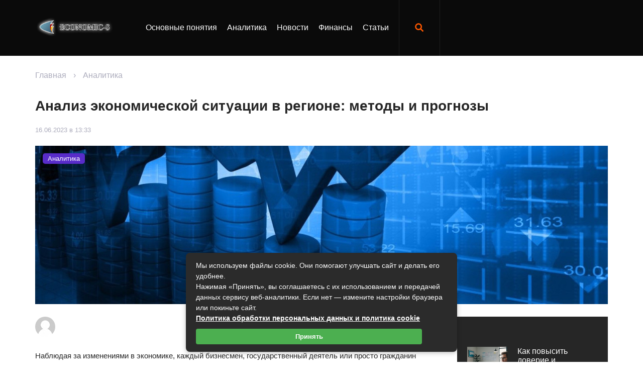

--- FILE ---
content_type: text/html; charset=UTF-8
request_url: https://economic-s.ru/analitika/analiz-ekonomicheskoy-situatsii-v-regione-metody-i-prognozy.html
body_size: 30895
content:
<!doctype html>
<html lang="ru">
<head><meta charset="utf-8" /><script>if(navigator.userAgent.match(/MSIE|Internet Explorer/i)||navigator.userAgent.match(/Trident\/7\..*?rv:11/i)){var href=document.location.href;if(!href.match(/[?&]nowprocket/)){if(href.indexOf("?")==-1){if(href.indexOf("#")==-1){document.location.href=href+"?nowprocket=1"}else{document.location.href=href.replace("#","?nowprocket=1#")}}else{if(href.indexOf("#")==-1){document.location.href=href+"&nowprocket=1"}else{document.location.href=href.replace("#","&nowprocket=1#")}}}}</script><script>class RocketLazyLoadScripts{constructor(){this.triggerEvents=["keydown","mousedown","mousemove","touchmove","touchstart","touchend","wheel"],this.userEventHandler=this._triggerListener.bind(this),this.touchStartHandler=this._onTouchStart.bind(this),this.touchMoveHandler=this._onTouchMove.bind(this),this.touchEndHandler=this._onTouchEnd.bind(this),this.clickHandler=this._onClick.bind(this),this.interceptedClicks=[],window.addEventListener("pageshow",(e=>{this.persisted=e.persisted})),window.addEventListener("DOMContentLoaded",(()=>{this._preconnect3rdParties()})),this.delayedScripts={normal:[],async:[],defer:[]},this.allJQueries=[]}_addUserInteractionListener(e){document.hidden?e._triggerListener():(this.triggerEvents.forEach((t=>window.addEventListener(t,e.userEventHandler,{passive:!0}))),window.addEventListener("touchstart",e.touchStartHandler,{passive:!0}),window.addEventListener("mousedown",e.touchStartHandler),document.addEventListener("visibilitychange",e.userEventHandler))}_removeUserInteractionListener(){this.triggerEvents.forEach((e=>window.removeEventListener(e,this.userEventHandler,{passive:!0}))),document.removeEventListener("visibilitychange",this.userEventHandler)}_onTouchStart(e){"HTML"!==e.target.tagName&&(window.addEventListener("touchend",this.touchEndHandler),window.addEventListener("mouseup",this.touchEndHandler),window.addEventListener("touchmove",this.touchMoveHandler,{passive:!0}),window.addEventListener("mousemove",this.touchMoveHandler),e.target.addEventListener("click",this.clickHandler),this._renameDOMAttribute(e.target,"onclick","rocket-onclick"))}_onTouchMove(e){window.removeEventListener("touchend",this.touchEndHandler),window.removeEventListener("mouseup",this.touchEndHandler),window.removeEventListener("touchmove",this.touchMoveHandler,{passive:!0}),window.removeEventListener("mousemove",this.touchMoveHandler),e.target.removeEventListener("click",this.clickHandler),this._renameDOMAttribute(e.target,"rocket-onclick","onclick")}_onTouchEnd(e){window.removeEventListener("touchend",this.touchEndHandler),window.removeEventListener("mouseup",this.touchEndHandler),window.removeEventListener("touchmove",this.touchMoveHandler,{passive:!0}),window.removeEventListener("mousemove",this.touchMoveHandler)}_onClick(e){e.target.removeEventListener("click",this.clickHandler),this._renameDOMAttribute(e.target,"rocket-onclick","onclick"),this.interceptedClicks.push(e),e.preventDefault(),e.stopPropagation(),e.stopImmediatePropagation()}_replayClicks(){window.removeEventListener("touchstart",this.touchStartHandler,{passive:!0}),window.removeEventListener("mousedown",this.touchStartHandler),this.interceptedClicks.forEach((e=>{e.target.dispatchEvent(new MouseEvent("click",{view:e.view,bubbles:!0,cancelable:!0}))}))}_renameDOMAttribute(e,t,n){e.hasAttribute&&e.hasAttribute(t)&&(event.target.setAttribute(n,event.target.getAttribute(t)),event.target.removeAttribute(t))}_triggerListener(){this._removeUserInteractionListener(this),"loading"===document.readyState?document.addEventListener("DOMContentLoaded",this._loadEverythingNow.bind(this)):this._loadEverythingNow()}_preconnect3rdParties(){let e=[];document.querySelectorAll("script[type=rocketlazyloadscript]").forEach((t=>{if(t.hasAttribute("src")){const n=new URL(t.src).origin;n!==location.origin&&e.push({src:n,crossOrigin:t.crossOrigin||"module"===t.getAttribute("data-rocket-type")})}})),e=[...new Map(e.map((e=>[JSON.stringify(e),e]))).values()],this._batchInjectResourceHints(e,"preconnect")}async _loadEverythingNow(){this.lastBreath=Date.now(),this._delayEventListeners(),this._delayJQueryReady(this),this._handleDocumentWrite(),this._registerAllDelayedScripts(),this._preloadAllScripts(),await this._loadScriptsFromList(this.delayedScripts.normal),await this._loadScriptsFromList(this.delayedScripts.defer),await this._loadScriptsFromList(this.delayedScripts.async);try{await this._triggerDOMContentLoaded(),await this._triggerWindowLoad()}catch(e){}window.dispatchEvent(new Event("rocket-allScriptsLoaded")),this._replayClicks()}_registerAllDelayedScripts(){document.querySelectorAll("script[type=rocketlazyloadscript]").forEach((e=>{e.hasAttribute("src")?e.hasAttribute("async")&&!1!==e.async?this.delayedScripts.async.push(e):e.hasAttribute("defer")&&!1!==e.defer||"module"===e.getAttribute("data-rocket-type")?this.delayedScripts.defer.push(e):this.delayedScripts.normal.push(e):this.delayedScripts.normal.push(e)}))}async _transformScript(e){return await this._littleBreath(),new Promise((t=>{const n=document.createElement("script");[...e.attributes].forEach((e=>{let t=e.nodeName;"type"!==t&&("data-rocket-type"===t&&(t="type"),n.setAttribute(t,e.nodeValue))})),e.hasAttribute("src")?(n.addEventListener("load",t),n.addEventListener("error",t)):(n.text=e.text,t());try{e.parentNode.replaceChild(n,e)}catch(e){t()}}))}async _loadScriptsFromList(e){const t=e.shift();return t?(await this._transformScript(t),this._loadScriptsFromList(e)):Promise.resolve()}_preloadAllScripts(){this._batchInjectResourceHints([...this.delayedScripts.normal,...this.delayedScripts.defer,...this.delayedScripts.async],"preload")}_batchInjectResourceHints(e,t){var n=document.createDocumentFragment();e.forEach((e=>{if(e.src){const i=document.createElement("link");i.href=e.src,i.rel=t,"preconnect"!==t&&(i.as="script"),e.getAttribute&&"module"===e.getAttribute("data-rocket-type")&&(i.crossOrigin=!0),e.crossOrigin&&(i.crossOrigin=e.crossOrigin),n.appendChild(i)}})),document.head.appendChild(n)}_delayEventListeners(){let e={};function t(t,n){!function(t){function n(n){return e[t].eventsToRewrite.indexOf(n)>=0?"rocket-"+n:n}e[t]||(e[t]={originalFunctions:{add:t.addEventListener,remove:t.removeEventListener},eventsToRewrite:[]},t.addEventListener=function(){arguments[0]=n(arguments[0]),e[t].originalFunctions.add.apply(t,arguments)},t.removeEventListener=function(){arguments[0]=n(arguments[0]),e[t].originalFunctions.remove.apply(t,arguments)})}(t),e[t].eventsToRewrite.push(n)}function n(e,t){let n=e[t];Object.defineProperty(e,t,{get:()=>n||function(){},set(i){e["rocket"+t]=n=i}})}t(document,"DOMContentLoaded"),t(window,"DOMContentLoaded"),t(window,"load"),t(window,"pageshow"),t(document,"readystatechange"),n(document,"onreadystatechange"),n(window,"onload"),n(window,"onpageshow")}_delayJQueryReady(e){let t=window.jQuery;Object.defineProperty(window,"jQuery",{get:()=>t,set(n){if(n&&n.fn&&!e.allJQueries.includes(n)){n.fn.ready=n.fn.init.prototype.ready=function(t){e.domReadyFired?t.bind(document)(n):document.addEventListener("rocket-DOMContentLoaded",(()=>t.bind(document)(n)))};const t=n.fn.on;n.fn.on=n.fn.init.prototype.on=function(){if(this[0]===window){function e(e){return e.split(" ").map((e=>"load"===e||0===e.indexOf("load.")?"rocket-jquery-load":e)).join(" ")}"string"==typeof arguments[0]||arguments[0]instanceof String?arguments[0]=e(arguments[0]):"object"==typeof arguments[0]&&Object.keys(arguments[0]).forEach((t=>{delete Object.assign(arguments[0],{[e(t)]:arguments[0][t]})[t]}))}return t.apply(this,arguments),this},e.allJQueries.push(n)}t=n}})}async _triggerDOMContentLoaded(){this.domReadyFired=!0,await this._littleBreath(),document.dispatchEvent(new Event("rocket-DOMContentLoaded")),await this._littleBreath(),window.dispatchEvent(new Event("rocket-DOMContentLoaded")),await this._littleBreath(),document.dispatchEvent(new Event("rocket-readystatechange")),await this._littleBreath(),document.rocketonreadystatechange&&document.rocketonreadystatechange()}async _triggerWindowLoad(){await this._littleBreath(),window.dispatchEvent(new Event("rocket-load")),await this._littleBreath(),window.rocketonload&&window.rocketonload(),await this._littleBreath(),this.allJQueries.forEach((e=>e(window).trigger("rocket-jquery-load"))),await this._littleBreath();const e=new Event("rocket-pageshow");e.persisted=this.persisted,window.dispatchEvent(e),await this._littleBreath(),window.rocketonpageshow&&window.rocketonpageshow({persisted:this.persisted})}_handleDocumentWrite(){const e=new Map;document.write=document.writeln=function(t){const n=document.currentScript,i=document.createRange(),r=n.parentElement;let o=e.get(n);void 0===o&&(o=n.nextSibling,e.set(n,o));const s=document.createDocumentFragment();i.setStart(s,0),s.appendChild(i.createContextualFragment(t)),r.insertBefore(s,o)}}async _littleBreath(){Date.now()-this.lastBreath>45&&(await this._requestAnimFrame(),this.lastBreath=Date.now())}async _requestAnimFrame(){return document.hidden?new Promise((e=>setTimeout(e))):new Promise((e=>requestAnimationFrame(e)))}static run(){const e=new RocketLazyLoadScripts;e._addUserInteractionListener(e)}}RocketLazyLoadScripts.run();</script>
	

    <meta name="viewport" content="width=device-width, initial-scale=1, shrink-to-fit=no">
	<title>Анализ экономической ситуации в регионе: методы и прогнозы - Экономический блог</title><link rel="stylesheet" href="https://economic-s.ru/wp-content/cache/min/1/3963f14e0deb6859ff1ebc3476a5de65.css" media="all" data-minify="1" />
	
	<meta name='robots' content='index, follow, max-image-preview:large, max-snippet:-1, max-video-preview:-1' />

	<title>Анализ экономической ситуации в регионе: методы и прогнозы - Экономический блог</title>
	<meta name="description" content="Наблюдая за изменениями в экономике, каждый бизнесмен, государственный деятель или просто гражданин задумывается о том, каким образом можно оценить" />
	<link rel="canonical" href="https://economic-s.ru/analitika/analiz-ekonomicheskoy-situatsii-v-regione-metody-i-prognozy.html" />
	<meta property="og:locale" content="ru_RU" />
	<meta property="og:type" content="article" />
	<meta property="og:title" content="Анализ экономической ситуации в регионе: методы и прогнозы - Экономический блог" />
	<meta property="og:description" content="Наблюдая за изменениями в экономике, каждый бизнесмен, государственный деятель или просто гражданин задумывается о том, каким образом можно оценить" />
	<meta property="og:url" content="https://economic-s.ru/analitika/analiz-ekonomicheskoy-situatsii-v-regione-metody-i-prognozy.html" />
	<meta property="og:site_name" content="Экономический блог" />
	<meta property="article:published_time" content="2023-06-16T10:33:35+00:00" />
	<meta name="twitter:card" content="summary_large_image" />


<link rel='dns-prefetch' href='//cdn.jsdelivr.net' />

<style id='wp-img-auto-sizes-contain-inline-css' type='text/css'>
img:is([sizes=auto i],[sizes^="auto," i]){contain-intrinsic-size:3000px 1500px}
/*# sourceURL=wp-img-auto-sizes-contain-inline-css */
</style>
<style id='classic-theme-styles-inline-css' type='text/css'>
/*! This file is auto-generated */
.wp-block-button__link{color:#fff;background-color:#32373c;border-radius:9999px;box-shadow:none;text-decoration:none;padding:calc(.667em + 2px) calc(1.333em + 2px);font-size:1.125em}.wp-block-file__button{background:#32373c;color:#fff;text-decoration:none}
/*# sourceURL=/wp-includes/css/classic-themes.min.css */
</style>






<style id='rocket-lazyload-inline-css' type='text/css'>
.rll-youtube-player{position:relative;padding-bottom:56.23%;height:0;overflow:hidden;max-width:100%;}.rll-youtube-player:focus-within{outline: 2px solid currentColor;outline-offset: 5px;}.rll-youtube-player iframe{position:absolute;top:0;left:0;width:100%;height:100%;z-index:100;background:0 0}.rll-youtube-player img{bottom:0;display:block;left:0;margin:auto;max-width:100%;width:100%;position:absolute;right:0;top:0;border:none;height:auto;-webkit-transition:.4s all;-moz-transition:.4s all;transition:.4s all}.rll-youtube-player img:hover{-webkit-filter:brightness(75%)}.rll-youtube-player .play{height:100%;width:100%;left:0;top:0;position:absolute;background:url(https://economic-s.ru/wp-content/plugins/wp-rocket/assets/img/youtube.png) no-repeat center;background-color: transparent !important;cursor:pointer;border:none;}
/*# sourceURL=rocket-lazyload-inline-css */
</style>
<style>.pseudo-clearfy-link { color: #008acf; cursor: pointer;}.pseudo-clearfy-link:hover { text-decoration: none;}</style>	<style>
		
		.theme_head {
			background: #0a0a0a;
		}
		.theme_top_menu nav ul li ul li:hover {
			background: #0a0a0a;
		}
		.theme_social_item svg path {
			fill: #0a0a0a;
		}
		.content_block_item_meta_name {
			color: #0a0a0a;
		}
		.theme_container_listing.horizontal .theme_container_listing_title {
			color: #0a0a0a;
		}
		.theme_container_listing.horizontal .theme_container_listing_title a {
			color: #0a0a0a;
		}
		.theme_container_listing.horizontal .theme_container_listing_title:hover {
			background: #0a0a0a;
		}
		.theme_container_reading_title a {
			color: #0a0a0a;
		}
		.slider_item_list ul li a {
			color: #0a0a0a;
		}
		.slider_item_list_title {
			color: #0a0a0a;
		}
		.up-button:hover {
			border: 3px solid #333;
		}
		.up-button:hover svg path {
			fill: #0a0a0a;
		}
		.slider_advanced .slider_item_list ul li a {
			color: #0a0a0a;	
		}
		
		.theme_top_menu nav ul li span {
			color: #967af9;
		}
		header.thin_head .theme_social_item:hover svg path {
			fill: #967af9;
		}
		.theme_top_menu nav ul li.active > a,
		.theme_top_menu nav ul li a:hover {
			color: #967af9;
		}
		.theme_social_item:hover {
			background: #967af9;
		}
		.theme_tabs_list:hover,
		.theme_tabs_list.active {	
			background: #967af9;
		}
		.theme_more_catalog_button {
			border: 1px solid #967af9;
			color: #967af9;
		}
		.theme_more_catalog_button:hover {
			background: #967af9;
		}
		.theme_more_catalog_button span {
			color: #967af9;
		}
		.theme_container_listing_meta_data_likes {
			color: #967af9;
		}
		.theme_container_listing_meta_data_comments {
			color: #967af9;
		}
		.theme_tagcloud {
			background: #967af9;
		}
		.theme_tagcloud a:hover {
			color: #967af9;
		}
		.latest_post_item:hover .latest_post_item_title a,
		.latest_post_item_title a:hover {
			color: #967af9;
		}
		.category_widget .widget_body ul li ul li:hover a {
			color: #967af9 !important;
		}
		.theme_container_reading_views {
			background: #967af9;
		}
		.theme_container_reading_title a:hover {
			color: #967af9;	
		}
		.slider_item_list_more {
			background: #967af9;	
		}
		.slider_item_list_more:hover {	
			border: 1px solid #967af9;	
		}
		.slider_item_list_more:hover a {
			color: #967af9;
		}
		.slider_item_list_more a:hover {
			color: #967af9;
		}
		.subscribe_container_item_form input[type="submit"]:hover { 
			background-color: #967af9 !important;
		}
		.theme_search_block_listing_item a:hover { 
			color: #967af9;
		}
		.pre_top_block {
			background: #967af9;
		}
		.pre_top_block .theme_data_header_phone {
			color: #967af9;
		}
		.theme_related_item_title a:hover {
			color: #967af9;
		}
		.theme_comment_body_comment_btn a:hover {
			color: #967af9;
		}
		.theme_comments_listings .comment-respond input[type=submit] {
			border: 1px solid #967af9;
			color: #967af9;
			background: #F8F8FE;
		}
		a#cancel-comment-reply-link:hover {
			color: #967af9;
		}
		.theme_container_single_ratings_stars span:hover svg path {
			fill: #967af9;
		}
		.theme_container_toc ol li a:hover {
			color: #967af9;
		}
		.theme_container_toc ol li.sub_1 a:hover {
			color: #967af9;
		}		
		.content_block_item_cat {
			background: #582cc9;
		}
		.content_block_item:hover .content_block_item_title a,
		.content_block_item_title a:hover {
			color: #582cc9;
		}
		.theme_more_listing_button {
			border: 1px solid #582cc9;
			color: #582cc9;
		}
		.theme_more_listing_button {
			border: 1px solid #582cc9;
			color: #582cc9;
		}
		.theme_more_listing_button:hover {
			background: #582cc9;
		}
		.theme_more_listing_button a {
			color: #582cc9;
		}
		.theme_more_listing_button span {
			color: #582cc9;
		}
		.theme_container_listing_item:hover .theme_container_listing_item_title a,
		.theme_container_listing_item_title a:hover {
			color: #582cc9;
		}
		.category_widget .widget_title {
			color: #582cc9;
		}
		.category_widget .widget_body ul li.has-item-children.active a.top:before,
		.category_widget .widget_body ul li.has-item-children a.top:hover:before {
			background-color: #582cc9 !important;
		}
		.theme_container_reading_cat {
			background: #582cc9;
		}
		.slider_item_list ul li a:hover {
			color: #582cc9;
			border-bottom: 1px solid #582cc9;
		}
		.slider_advanced .slider_item_list ul li:hover a {
			color: #582cc9;
		}
		.slider_advanced .slider_item_list_more {
			background: #582cc9;
		}
		.slider_advanced .slider_item_list_more:hover {
			border: 1px solid #582cc9;	
		}
		.slider_advanced .slider_item_list_more:hover a {
			color: #582cc9;
		}
		.theme_footer.alternative {
			background: #582cc9;
		}
		.theme_container_listing.horizontal.no_bg .theme_container_listing_title a:hover {
			color: #582cc9;
		}
		.theme_carouseul_item .theme_carouseul_item_body_cat {
			background: #582cc9;
		}
		.theme_carouseul_item .theme_carouseul_item_body_title a:hover {
			color: #582cc9;
		}
		.pagination span:not(.dots),
		.pagination a:hover,
		.pagination a:hover svg path {
			color: #582cc9;
			fill: #582cc9;
		}
		.pagination span:not(.dots),
		.pagination a:hover,
		.pagination a:hover svg path {
			color: #582cc9;
			fill: #582cc9;
		}
		.pagination.advanced {
			border: 1px solid #582cc9;
		}
		.pagination.advanced span:not(.dots),
		.pagination.advanced a:hover {	
			background: #582cc9;
		}
		.searchform input[type='text']::placeholder {
			color: #582cc9;
		}
		.theme_acticle_thumbnail_cat {
			background: #582cc9;
		}
		.theme_container_single_text blockquote:after {
			background: #582cc9;
		}
		.theme_container_single_text h2:before {
			background: #582cc9;
		}
		.theme_container_single_text ol li:before {
			background: #582cc9;
		}
		.theme_container_single_text table thead th {
			color: #582cc9;
		}
		.content_block_single.advanced .theme_acticle_cat {
			background: #582cc9;
		}
		.theme_review {
			background: #582cc9;
		}
		.theme_comment_body_comment_btn a {
			color: #582cc9;
		}
		.theme_container_toc ol li a:hover:before {
			border: 5px solid #582cc9;
		}
		.theme_container_toc ol li a:hover:after {
			background: #582cc9;
		}
		
		.theme_tabs_list {
			border: 1px solid #ACACBC;
		}
		.content_block_item_meta_data {
			color: #ACACBC;
		}
		.content_block_item_footer span {
			color: #ACACBC;
		}
		.theme_container_listing_item_name {
			color: #ACACBC;
		}
		.theme_container_listing_item_data {
			color: #ACACBC;
		}
		.theme_container_listing_item_data:before {
			background: #ACACBC;
		}
		.theme_container_listing_item_footer span {
			color: #ACACBC;
		}
		.theme_widget_latest_post_footer span {
			color: #ACACBC;
		}
		.category_widget {
			border: 1px solid #ACACBC;
		}
		.category_widget .widget_body ul li a {
			color: #ACACBC;
		}
		.theme_container_reading_meta_name {
			color: #ACACBC;
		}
		.theme_container_reading_data {
			color: #ACACBC;
		}
		.theme_container_reading_data:before {
			background: #ACACBC;
		}
		.breadcrumbs {
			color: #ACACBC;
		}
		.breadcrumbs a {
			color: #ACACBC;
		}
		.theme_container_listing.advanced .content_block_item .content_block_item_meta .content_block_item_meta_data,
		.theme_container_listing.advanced .content_block_item .content_block_item_meta .content_block_item_meta_name {
			color: #ACACBC;
		}
		.pagination .prev, .pagination .next {
			color: #ACACBC;
		}
		.searchform input[type='text'] {
			border: 1px solid #ACACBC;
		}
		.theme_acticle_publish {
			color: #ACACBC;
		}
		.theme_container_single_meta span {
			color: #ACACBC;
		}
		.content_block_single.full .theme_container_single_data span:nth-child(2) {
			color: #ACACBC;
		}
		.comment__date {
			color: #ACACBC;
		}
		.theme_comments_listings .comment-respond textarea::placeholder,
		.theme_comments_listings .comment-respond input[type=text]::placeholder {
			color: #ACACBC;
		}
		.theme_container_toc ol li a:before {
			background: #ACACBC;
		}
		.theme_container_toc ol li a:after {
			background: #ACACBC;
		}
		.theme_container_toc ol li.sub {
			color: #ACACBC;
		}
		.theme_container_toc ol li.sub_1 a {
			color: #ACACBC;
		}
		
		.category_widget .widget_body ul li.has-item-children.active a,
		.category_widget .widget_body ul li a:hover {
			color: #232323;
		}
		.theme_search_block_listing_item a { 
			color: #232323;
		}
		.category_text p {
			color: #232323;
		}
		.breadcrumbs a:hover {
			color: #232323;
		}
		.content_block_line p {
			color: #232323;
		}
		
		.theme_container_single_ratings_stars span.hover svg path,
		.theme_container_single_ratings_stars span.active svg path,
		.theme_container_single_ratings_stars span:hover svg path {
			fill: #505060;
		}
		
		.up-button {
			width: 60px;
    		height: 60px;
			border: 3px solid #505060;
		}
		.up-button svg {
			width: 30px;
    		height: 30px;
		}
		.up-button svg path {
			fill: #505060;
		}
		
		.theme_head {
			padding-top: 0px;
			padding-bottom: 0px;
		}
		
		.theme_footer {
			padding-top: 0px;
			padding-bottom: 0px;
		}
		
		@media (max-width: 480px) {
								}
		
	</style>
<style>.clearfy-cookie { position:fixed; left:0; right:0; bottom:0; padding:12px; color:#ededed; background:#282828; box-shadow:0 3px 20px -5px rgba(41, 44, 56, 0.2); z-index:9999; font-size: 13px; border-radius: 12px; transition: .3s; }.clearfy-cookie--left { left: 20px; bottom: 20px; right: auto; max-width: 400px; margin-right: 20px; }.clearfy-cookie--right { left: auto; bottom: 20px; right: 20px; max-width: 400px; margin-left: 20px; }.clearfy-cookie.clearfy-cookie-hide { transform: translateY(150%) translateZ(0); opacity: 0; }.clearfy-cookie-container { max-width:1170px; margin:0 auto; text-align:center; }.clearfy-cookie-accept { background:#2a7a8c; color:#fff; border:0; padding:.2em .8em; margin: 0 0 0 .5em; font-size: 13px; border-radius: 4px; cursor: pointer; }.clearfy-cookie-accept:hover,.clearfy-cookie-accept:focus { opacity: .9; }</style><noscript><style id="rocket-lazyload-nojs-css">.rll-youtube-player, [data-lazy-src]{display:none !important;}</style></noscript>	
		
<style id='global-styles-inline-css' type='text/css'>
:root{--wp--preset--aspect-ratio--square: 1;--wp--preset--aspect-ratio--4-3: 4/3;--wp--preset--aspect-ratio--3-4: 3/4;--wp--preset--aspect-ratio--3-2: 3/2;--wp--preset--aspect-ratio--2-3: 2/3;--wp--preset--aspect-ratio--16-9: 16/9;--wp--preset--aspect-ratio--9-16: 9/16;--wp--preset--color--black: #000000;--wp--preset--color--cyan-bluish-gray: #abb8c3;--wp--preset--color--white: #ffffff;--wp--preset--color--pale-pink: #f78da7;--wp--preset--color--vivid-red: #cf2e2e;--wp--preset--color--luminous-vivid-orange: #ff6900;--wp--preset--color--luminous-vivid-amber: #fcb900;--wp--preset--color--light-green-cyan: #7bdcb5;--wp--preset--color--vivid-green-cyan: #00d084;--wp--preset--color--pale-cyan-blue: #8ed1fc;--wp--preset--color--vivid-cyan-blue: #0693e3;--wp--preset--color--vivid-purple: #9b51e0;--wp--preset--gradient--vivid-cyan-blue-to-vivid-purple: linear-gradient(135deg,rgb(6,147,227) 0%,rgb(155,81,224) 100%);--wp--preset--gradient--light-green-cyan-to-vivid-green-cyan: linear-gradient(135deg,rgb(122,220,180) 0%,rgb(0,208,130) 100%);--wp--preset--gradient--luminous-vivid-amber-to-luminous-vivid-orange: linear-gradient(135deg,rgb(252,185,0) 0%,rgb(255,105,0) 100%);--wp--preset--gradient--luminous-vivid-orange-to-vivid-red: linear-gradient(135deg,rgb(255,105,0) 0%,rgb(207,46,46) 100%);--wp--preset--gradient--very-light-gray-to-cyan-bluish-gray: linear-gradient(135deg,rgb(238,238,238) 0%,rgb(169,184,195) 100%);--wp--preset--gradient--cool-to-warm-spectrum: linear-gradient(135deg,rgb(74,234,220) 0%,rgb(151,120,209) 20%,rgb(207,42,186) 40%,rgb(238,44,130) 60%,rgb(251,105,98) 80%,rgb(254,248,76) 100%);--wp--preset--gradient--blush-light-purple: linear-gradient(135deg,rgb(255,206,236) 0%,rgb(152,150,240) 100%);--wp--preset--gradient--blush-bordeaux: linear-gradient(135deg,rgb(254,205,165) 0%,rgb(254,45,45) 50%,rgb(107,0,62) 100%);--wp--preset--gradient--luminous-dusk: linear-gradient(135deg,rgb(255,203,112) 0%,rgb(199,81,192) 50%,rgb(65,88,208) 100%);--wp--preset--gradient--pale-ocean: linear-gradient(135deg,rgb(255,245,203) 0%,rgb(182,227,212) 50%,rgb(51,167,181) 100%);--wp--preset--gradient--electric-grass: linear-gradient(135deg,rgb(202,248,128) 0%,rgb(113,206,126) 100%);--wp--preset--gradient--midnight: linear-gradient(135deg,rgb(2,3,129) 0%,rgb(40,116,252) 100%);--wp--preset--font-size--small: 13px;--wp--preset--font-size--medium: 20px;--wp--preset--font-size--large: 36px;--wp--preset--font-size--x-large: 42px;--wp--preset--spacing--20: 0.44rem;--wp--preset--spacing--30: 0.67rem;--wp--preset--spacing--40: 1rem;--wp--preset--spacing--50: 1.5rem;--wp--preset--spacing--60: 2.25rem;--wp--preset--spacing--70: 3.38rem;--wp--preset--spacing--80: 5.06rem;--wp--preset--shadow--natural: 6px 6px 9px rgba(0, 0, 0, 0.2);--wp--preset--shadow--deep: 12px 12px 50px rgba(0, 0, 0, 0.4);--wp--preset--shadow--sharp: 6px 6px 0px rgba(0, 0, 0, 0.2);--wp--preset--shadow--outlined: 6px 6px 0px -3px rgb(255, 255, 255), 6px 6px rgb(0, 0, 0);--wp--preset--shadow--crisp: 6px 6px 0px rgb(0, 0, 0);}:where(.is-layout-flex){gap: 0.5em;}:where(.is-layout-grid){gap: 0.5em;}body .is-layout-flex{display: flex;}.is-layout-flex{flex-wrap: wrap;align-items: center;}.is-layout-flex > :is(*, div){margin: 0;}body .is-layout-grid{display: grid;}.is-layout-grid > :is(*, div){margin: 0;}:where(.wp-block-columns.is-layout-flex){gap: 2em;}:where(.wp-block-columns.is-layout-grid){gap: 2em;}:where(.wp-block-post-template.is-layout-flex){gap: 1.25em;}:where(.wp-block-post-template.is-layout-grid){gap: 1.25em;}.has-black-color{color: var(--wp--preset--color--black) !important;}.has-cyan-bluish-gray-color{color: var(--wp--preset--color--cyan-bluish-gray) !important;}.has-white-color{color: var(--wp--preset--color--white) !important;}.has-pale-pink-color{color: var(--wp--preset--color--pale-pink) !important;}.has-vivid-red-color{color: var(--wp--preset--color--vivid-red) !important;}.has-luminous-vivid-orange-color{color: var(--wp--preset--color--luminous-vivid-orange) !important;}.has-luminous-vivid-amber-color{color: var(--wp--preset--color--luminous-vivid-amber) !important;}.has-light-green-cyan-color{color: var(--wp--preset--color--light-green-cyan) !important;}.has-vivid-green-cyan-color{color: var(--wp--preset--color--vivid-green-cyan) !important;}.has-pale-cyan-blue-color{color: var(--wp--preset--color--pale-cyan-blue) !important;}.has-vivid-cyan-blue-color{color: var(--wp--preset--color--vivid-cyan-blue) !important;}.has-vivid-purple-color{color: var(--wp--preset--color--vivid-purple) !important;}.has-black-background-color{background-color: var(--wp--preset--color--black) !important;}.has-cyan-bluish-gray-background-color{background-color: var(--wp--preset--color--cyan-bluish-gray) !important;}.has-white-background-color{background-color: var(--wp--preset--color--white) !important;}.has-pale-pink-background-color{background-color: var(--wp--preset--color--pale-pink) !important;}.has-vivid-red-background-color{background-color: var(--wp--preset--color--vivid-red) !important;}.has-luminous-vivid-orange-background-color{background-color: var(--wp--preset--color--luminous-vivid-orange) !important;}.has-luminous-vivid-amber-background-color{background-color: var(--wp--preset--color--luminous-vivid-amber) !important;}.has-light-green-cyan-background-color{background-color: var(--wp--preset--color--light-green-cyan) !important;}.has-vivid-green-cyan-background-color{background-color: var(--wp--preset--color--vivid-green-cyan) !important;}.has-pale-cyan-blue-background-color{background-color: var(--wp--preset--color--pale-cyan-blue) !important;}.has-vivid-cyan-blue-background-color{background-color: var(--wp--preset--color--vivid-cyan-blue) !important;}.has-vivid-purple-background-color{background-color: var(--wp--preset--color--vivid-purple) !important;}.has-black-border-color{border-color: var(--wp--preset--color--black) !important;}.has-cyan-bluish-gray-border-color{border-color: var(--wp--preset--color--cyan-bluish-gray) !important;}.has-white-border-color{border-color: var(--wp--preset--color--white) !important;}.has-pale-pink-border-color{border-color: var(--wp--preset--color--pale-pink) !important;}.has-vivid-red-border-color{border-color: var(--wp--preset--color--vivid-red) !important;}.has-luminous-vivid-orange-border-color{border-color: var(--wp--preset--color--luminous-vivid-orange) !important;}.has-luminous-vivid-amber-border-color{border-color: var(--wp--preset--color--luminous-vivid-amber) !important;}.has-light-green-cyan-border-color{border-color: var(--wp--preset--color--light-green-cyan) !important;}.has-vivid-green-cyan-border-color{border-color: var(--wp--preset--color--vivid-green-cyan) !important;}.has-pale-cyan-blue-border-color{border-color: var(--wp--preset--color--pale-cyan-blue) !important;}.has-vivid-cyan-blue-border-color{border-color: var(--wp--preset--color--vivid-cyan-blue) !important;}.has-vivid-purple-border-color{border-color: var(--wp--preset--color--vivid-purple) !important;}.has-vivid-cyan-blue-to-vivid-purple-gradient-background{background: var(--wp--preset--gradient--vivid-cyan-blue-to-vivid-purple) !important;}.has-light-green-cyan-to-vivid-green-cyan-gradient-background{background: var(--wp--preset--gradient--light-green-cyan-to-vivid-green-cyan) !important;}.has-luminous-vivid-amber-to-luminous-vivid-orange-gradient-background{background: var(--wp--preset--gradient--luminous-vivid-amber-to-luminous-vivid-orange) !important;}.has-luminous-vivid-orange-to-vivid-red-gradient-background{background: var(--wp--preset--gradient--luminous-vivid-orange-to-vivid-red) !important;}.has-very-light-gray-to-cyan-bluish-gray-gradient-background{background: var(--wp--preset--gradient--very-light-gray-to-cyan-bluish-gray) !important;}.has-cool-to-warm-spectrum-gradient-background{background: var(--wp--preset--gradient--cool-to-warm-spectrum) !important;}.has-blush-light-purple-gradient-background{background: var(--wp--preset--gradient--blush-light-purple) !important;}.has-blush-bordeaux-gradient-background{background: var(--wp--preset--gradient--blush-bordeaux) !important;}.has-luminous-dusk-gradient-background{background: var(--wp--preset--gradient--luminous-dusk) !important;}.has-pale-ocean-gradient-background{background: var(--wp--preset--gradient--pale-ocean) !important;}.has-electric-grass-gradient-background{background: var(--wp--preset--gradient--electric-grass) !important;}.has-midnight-gradient-background{background: var(--wp--preset--gradient--midnight) !important;}.has-small-font-size{font-size: var(--wp--preset--font-size--small) !important;}.has-medium-font-size{font-size: var(--wp--preset--font-size--medium) !important;}.has-large-font-size{font-size: var(--wp--preset--font-size--large) !important;}.has-x-large-font-size{font-size: var(--wp--preset--font-size--x-large) !important;}
/*# sourceURL=global-styles-inline-css */
</style>
</head>
<body itemscope="itemscope" itemtype="http://schema.org/WebPage">
	
		
		<header class="theme_head" itemscope itemtype="http://schema.org/WPHeader">
		<div class="theme_container">
						<div class="theme_logo">
				<a href="/"><img width="300" height="55" src="data:image/svg+xml,%3Csvg%20xmlns='http://www.w3.org/2000/svg'%20viewBox='0%200%20300%2055'%3E%3C/svg%3E" alt="" data-lazy-src="https://economic-s.ru/wp-content/uploads/2023/03/lototip-1.png" /><noscript><img width="300" height="55" src="https://economic-s.ru/wp-content/uploads/2023/03/lototip-1.png" alt="" /></noscript></a>
			</div>
						<div class="theme_data_header">
				<div class="theme_top_menu" id="top_menu">
					<nav>
						<div class="menu-top-container"><ul id="menu-top-1" class="menu"><li class="menu-item menu-item-type-taxonomy menu-item-object-category menu-item-111"><a href="https://economic-s.ru/osnovnye-ponyatiya">Основные понятия</a></li>
<li class="menu-item menu-item-type-taxonomy menu-item-object-category current-post-ancestor current-menu-parent current-post-parent menu-item-367"><a href="https://economic-s.ru/analitika">Аналитика</a></li>
<li class="menu-item menu-item-type-taxonomy menu-item-object-category menu-item-368"><a href="https://economic-s.ru/novosti">Новости</a></li>
<li class="menu-item menu-item-type-taxonomy menu-item-object-category menu-item-369"><a href="https://economic-s.ru/finansy">Финансы</a></li>
<li class="menu-item menu-item-type-taxonomy menu-item-object-category menu-item-112"><a href="https://economic-s.ru/etc">Статьи</a></li>
</ul></div>					</nav>
				</div>
								<div class="theme_search_icon">
					<svg width="20" height="20" viewBox="0 0 20 20" fill="none" xmlns="http://www.w3.org/2000/svg">
					<path fill-rule="evenodd" clip-rule="evenodd" d="M12.0219 13.7897C10.9144 14.553 9.57187 15 8.125 15C4.32804 15 1.25 11.922 1.25 8.125C1.25 4.32804 4.32804 1.25 8.125 1.25C11.922 1.25 15 4.32804 15 8.125C15 9.57187 14.553 10.9144 13.7897 12.0219L18.3839 16.6161L16.6161 18.3839L12.0219 13.7897ZM8.125 12.5C10.5412 12.5 12.5 10.5412 12.5 8.125C12.5 5.70875 10.5412 3.75 8.125 3.75C5.70875 3.75 3.75 5.70875 3.75 8.125C3.75 10.5412 5.70875 12.5 8.125 12.5Z" fill="#FF5800"/>
					</svg>
					<div class="theme_search_block">
						<form role="search" method="get" id="searchform" class="searchform" action="https://economic-s.ru/">
	<input type="submit" value="">
	<input type="text" value="" name="s" id="s" placeholder="Введите фразу для поиска">
	<span class="close"></span>
</form>					</div>
					<span class="mobile-show mobile-menu"><svg width="20" height="16" viewBox="0 0 20 16" fill="none" xmlns="http://www.w3.org/2000/svg">
<path fill-rule="evenodd" clip-rule="evenodd" d="M0 2C0 3.10457 0.89543 4 2 4C3.10457 4 4 3.10457 4 2C4 0.89543 3.10457 0 2 0C0.89543 0 0 0.89543 0 2ZM6 1H20V3H6V1ZM20 7H6V9H20V7ZM6 15H20V13H6V15ZM0 14C0 15.1046 0.89543 16 2 16C3.10457 16 4 15.1046 4 14C4 12.8954 3.10457 12 2 12C0.89543 12 0 12.8954 0 14ZM2 10C0.89543 10 0 9.10457 0 8C0 6.89543 0.89543 6 2 6C3.10457 6 4 6.89543 4 8C4 9.10457 3.10457 10 2 10Z" fill="#262626"/></svg></span>
				</div>
									
			</div>	
		</div>
	</header>
		<div class="content_block breadcrumbs_blocks">
		<div class="theme_container">
			<div class="breadcrumbs">
			    <div class="breadcrumbs__home"><a href="https://economic-s.ru" class="breadcrumbs__link">Главная</a><span class="kb_sep"> <span class="sepp">›</span> </span>
<a href="https://economic-s.ru/analitika" class="breadcrumbs__link">Аналитика</a><span class="kb_sep"> <span class="sepp">›</span> </span>
</div>			</div>	
		</div>
	</div>
		<div class="content_block_single" id="single" data-id="350">
		<div class="theme_container">
			<div class="theme_acticle_title">
				<h1>Анализ экономической ситуации в регионе: методы и прогнозы</h1>
			</div>	
			<div class="theme_acticle_publish">
								<span>16.06.2023 в 13:33</span>
							</div>
			<div class="theme_acticle_thumbnail">
				<span class="content_block_item_cat">Аналитика</span>
								<img loading="lazy" src="data:image/svg+xml,%3Csvg%20xmlns='http://www.w3.org/2000/svg'%20viewBox='0%200%201140%20315'%3E%3C/svg%3E" width="1140" height="315" itemprop="image" alt="'Анализ экономической ситуации в регионе: методы и прогнозы" data-lazy-src="https://economic-s.ru/wp-content/cache/thumb/d3/2322e2c6c395ed3_1140x315.jpg" /><noscript><img loading="lazy" src="https://economic-s.ru/wp-content/cache/thumb/d3/2322e2c6c395ed3_1140x315.jpg" width="1140" height="315" itemprop="image" alt="'Анализ экономической ситуации в регионе: методы и прогнозы" /></noscript>
			</div>	
		</div>
	</div>
		<div itemscope itemtype="http://schema.org/Article" class="content_block_single ">
		<div class="theme_container ">
			<div class="theme_container_listing" id="single" data-id="350">
												<div class="theme_container_single_meta">
																	<div class="theme_container_single_photo"  itemprop="author" itemscope itemtype="https://schema.org/Person">
							<img alt='' src="data:image/svg+xml,%3Csvg%20xmlns='http://www.w3.org/2000/svg'%20viewBox='0%200%2040%2040'%3E%3C/svg%3E" data-lazy-srcset='https://economic-s.ru/wp-content/plugins/clearfy-pro/assets/images/default-avatar.png 2x' class='avatar avatar-40 photo avatar-default' height='40' width='40' decoding='async' data-lazy-src="https://economic-s.ru/wp-content/plugins/clearfy-pro/assets/images/default-avatar.png"/><noscript><img alt='' src='https://economic-s.ru/wp-content/plugins/clearfy-pro/assets/images/default-avatar.png' srcset='https://economic-s.ru/wp-content/plugins/clearfy-pro/assets/images/default-avatar.png 2x' class='avatar avatar-40 photo avatar-default' height='40' width='40' decoding='async'/></noscript> <span class="theme_container_single_author" itemprop="name"></span>
						</div>
																<div class="theme_container_single_data">
						<span class="like"><img width="20" height="18" src="data:image/svg+xml,%3Csvg%20xmlns='http://www.w3.org/2000/svg'%20viewBox='0%200%2020%2018'%3E%3C/svg%3E" alt="" data-lazy-src="https://economic-s.ru/wp-content/themes/spectrum/img/like-single.svg" /><noscript><img width="20" height="18" src="https://economic-s.ru/wp-content/themes/spectrum/img/like-single.svg" alt="" /></noscript> 0</span>						<span class="comment"><img width="21" height="21" src="data:image/svg+xml,%3Csvg%20xmlns='http://www.w3.org/2000/svg'%20viewBox='0%200%2021%2021'%3E%3C/svg%3E" alt="" data-lazy-src="https://economic-s.ru/wp-content/themes/spectrum/img/comment-single.svg" /><noscript><img width="21" height="21" src="https://economic-s.ru/wp-content/themes/spectrum/img/comment-single.svg" alt="" /></noscript> 0</span> 
						 
						<span class="time_read"><img width="19" height="19" src="data:image/svg+xml,%3Csvg%20xmlns='http://www.w3.org/2000/svg'%20viewBox='0%200%2019%2019'%3E%3C/svg%3E" alt="" data-lazy-src="https://economic-s.ru/wp-content/themes/spectrum/img/time-single.svg" /><noscript><img width="19" height="19" src="https://economic-s.ru/wp-content/themes/spectrum/img/time-single.svg" alt="" /></noscript> 2 мин.</span>	
					</div>
				</div>
																<div class="theme_container_single_text" itemprop="articleBody">
					<p>Наблюдая за изменениями в экономике, каждый бизнесмен, государственный деятель или просто гражданин задумывается о том, каким образом можно оценить экономическую конъюнктуру региона. В данной статье мы рассмотрим методы анализа экономической ситуации, а также попытаемся составить прогноз развития региональной экономики.<span id="more-350"></span></p>
<p>Методы анализа экономической ситуации:</p>
<p>Один из наиболее распространенных методов анализа экономической ситуации &#8212; это сравнение текущих экономических показателей с прошлыми данными. Например, проанализировав изменения в ВВП, инфляции и безработице за последние несколько лет, можно сделать вывод о том, в каком направлении движется экономика региона. </p>
<p>Одним из других методов анализа экономической ситуации является SWOT-анализ, который учитывает сильные и слабые стороны экономики региона, а также возможности и угрозы, которые могут повлиять на экономическое развитие. </p>
<p>Прогноз развития региональной экономики:</p>
<p>Один из способов прогнозирования развития экономики – это использование экономических моделей. Модели могут принимать во внимание различные факторы, такие как изменения в государственной политике, экономической конъюнктуре региона и др.</p>
<p>Еще один метод прогнозирования развития экономики &#8212; это опрос предпринимателей и инвесторов. Этот метод позволяет оценить мнение стейкхолдеров относительно экономического возрастания региона.</p>
<p>Анализ экономической конъюнктуры региона является важной и незаменимой частью стратегического управления на местном уровне. Использование разных методов анализа и прогнозирования позволит более точно определить направление развития региона и спрогнозировать его будущее экономическое состояние. </p>
<p>Список использованных источников:<br />
1. Колесников А., Сидоров М. Экономический анализ: теория и практика. &#8212; СПб.: Питер, 2018. – 496 с.<br />
2. Семенов В.А. Прогнозирование экономического развития: методы и модели. &#8212; М.: Юнити-Дана, 2017. – 256 с.<br />
3. Шеремет А. Д., Шеремет И. Э. Конкурентные стратегии. &#8212; М.: Экономика, 2019. – 768 с.</p>
<div style="clear:both; margin-top:0em; margin-bottom:1em;"><a href="https://economic-s.ru/analitika/dinamika-rynka-aktsiy-za-god.html" target="_blank" rel="dofollow" class="u05ed427e0bf5f5346e53189fb50cf8b9"><!-- INLINE RELATED POSTS 1/3 //--><style> .u05ed427e0bf5f5346e53189fb50cf8b9 { padding:0px; margin: 0; padding-top:1em!important; padding-bottom:1em!important; width:100%; display: block; font-weight:bold; background-color:#eaeaea; border:0!important; border-left:4px solid #34495E!important; box-shadow: 0 1px 2px rgba(0, 0, 0, 0.17); -moz-box-shadow: 0 1px 2px rgba(0, 0, 0, 0.17); -o-box-shadow: 0 1px 2px rgba(0, 0, 0, 0.17); -webkit-box-shadow: 0 1px 2px rgba(0, 0, 0, 0.17); text-decoration:none; } .u05ed427e0bf5f5346e53189fb50cf8b9:active, .u05ed427e0bf5f5346e53189fb50cf8b9:hover { opacity: 1; transition: opacity 250ms; webkit-transition: opacity 250ms; text-decoration:none; } .u05ed427e0bf5f5346e53189fb50cf8b9 { transition: background-color 250ms; webkit-transition: background-color 250ms; opacity: 1; transition: opacity 250ms; webkit-transition: opacity 250ms; } .u05ed427e0bf5f5346e53189fb50cf8b9 .ctaText { font-weight:bold; color:inherit; text-decoration:none; font-size: 16px; } .u05ed427e0bf5f5346e53189fb50cf8b9 .postTitle { color:#000000; text-decoration: underline!important; font-size: 16px; } .u05ed427e0bf5f5346e53189fb50cf8b9:hover .postTitle { text-decoration: underline!important; } </style><div style="padding-left:1em; padding-right:1em;"><span class="ctaText">Рекомендуем:</span>&nbsp; <span class="postTitle">Динамика рынка акций за год</span></div></a></div>					<meta itemprop="datePublished" content="2023-06-16"/>
			        <meta itemprop="dateModified" content="2023-06-16"/>
			        <meta itemscope itemprop="mainEntityOfPage" itemType="https://schema.org/WebPage" itemid="https://economic-s.ru/analitika/analiz-ekonomicheskoy-situatsii-v-regione-metody-i-prognozy.html" content="Анализ экономической ситуации в регионе: методы и прогнозы"/>
			        <meta itemprop="description" content="Наблюдая за изменениями в экономике, каждый бизнесмен, государственный деятель или просто гражданин задумывается о том, каким образом можно оценить экономическую конъюнктуру региона. В данной статье мы рассмотрим методы анализа экономической ситуации, а также попытаемся составить прогноз развития региональной экономики. Методы анализа экономической ситуации: Один из наиболее распространенных методов анализа экономической ситуации &#8212; это сравнение текущих [&hellip;]"/>				</div>
								<div class="theme_container_single_ratings">
					<div class="theme_container_single_ratings_title">
						<span>Оцените статью</span>
					</div>
					<div class="theme_container_single_ratings_stars" data-url="https://economic-s.ru/wp-admin/admin-ajax.php">
						<span data-score=1 data-id="350"><svg width="21" height="21" viewBox="0 0 21 21" fill="none" xmlns="http://www.w3.org/2000/svg">
<path d="M10.9967 0.32986L13.6679 6.65217L20.5066 7.23967C20.9809 7.28063 21.1739 7.87244 20.8138 8.18397L15.6266 12.678L17.181 19.3636C17.2888 19.8282 16.7854 20.1937 16.378 19.9468L10.5008 16.4024L4.62373 19.9468C4.21518 20.1926 3.71284 19.8272 3.82064 19.3636L5.37508 12.678L0.186793 8.1829C-0.17325 7.87136 0.0186292 7.27955 0.494015 7.23859L7.33268 6.6511L10.0039 0.32986C10.1893 -0.109953 10.8113 -0.109953 10.9967 0.32986Z" fill="#E9E9EE"/></svg></span><span data-score=2 data-id="350"><svg width="21" height="21" viewBox="0 0 21 21" fill="none" xmlns="http://www.w3.org/2000/svg">
<path d="M10.9967 0.32986L13.6679 6.65217L20.5066 7.23967C20.9809 7.28063 21.1739 7.87244 20.8138 8.18397L15.6266 12.678L17.181 19.3636C17.2888 19.8282 16.7854 20.1937 16.378 19.9468L10.5008 16.4024L4.62373 19.9468C4.21518 20.1926 3.71284 19.8272 3.82064 19.3636L5.37508 12.678L0.186793 8.1829C-0.17325 7.87136 0.0186292 7.27955 0.494015 7.23859L7.33268 6.6511L10.0039 0.32986C10.1893 -0.109953 10.8113 -0.109953 10.9967 0.32986Z" fill="#E9E9EE"/></svg></span><span data-score=3 data-id="350"><svg width="21" height="21" viewBox="0 0 21 21" fill="none" xmlns="http://www.w3.org/2000/svg">
<path d="M10.9967 0.32986L13.6679 6.65217L20.5066 7.23967C20.9809 7.28063 21.1739 7.87244 20.8138 8.18397L15.6266 12.678L17.181 19.3636C17.2888 19.8282 16.7854 20.1937 16.378 19.9468L10.5008 16.4024L4.62373 19.9468C4.21518 20.1926 3.71284 19.8272 3.82064 19.3636L5.37508 12.678L0.186793 8.1829C-0.17325 7.87136 0.0186292 7.27955 0.494015 7.23859L7.33268 6.6511L10.0039 0.32986C10.1893 -0.109953 10.8113 -0.109953 10.9967 0.32986Z" fill="#E9E9EE"/></svg></span><span data-score=4 data-id="350"><svg width="21" height="21" viewBox="0 0 21 21" fill="none" xmlns="http://www.w3.org/2000/svg">
<path d="M10.9967 0.32986L13.6679 6.65217L20.5066 7.23967C20.9809 7.28063 21.1739 7.87244 20.8138 8.18397L15.6266 12.678L17.181 19.3636C17.2888 19.8282 16.7854 20.1937 16.378 19.9468L10.5008 16.4024L4.62373 19.9468C4.21518 20.1926 3.71284 19.8272 3.82064 19.3636L5.37508 12.678L0.186793 8.1829C-0.17325 7.87136 0.0186292 7.27955 0.494015 7.23859L7.33268 6.6511L10.0039 0.32986C10.1893 -0.109953 10.8113 -0.109953 10.9967 0.32986Z" fill="#E9E9EE"/></svg></span><span data-score=5 data-id="350"><svg width="21" height="21" viewBox="0 0 21 21" fill="none" xmlns="http://www.w3.org/2000/svg">
<path d="M10.9967 0.32986L13.6679 6.65217L20.5066 7.23967C20.9809 7.28063 21.1739 7.87244 20.8138 8.18397L15.6266 12.678L17.181 19.3636C17.2888 19.8282 16.7854 20.1937 16.378 19.9468L10.5008 16.4024L4.62373 19.9468C4.21518 20.1926 3.71284 19.8272 3.82064 19.3636L5.37508 12.678L0.186793 8.1829C-0.17325 7.87136 0.0186292 7.27955 0.494015 7.23859L7.33268 6.6511L10.0039 0.32986C10.1893 -0.109953 10.8113 -0.109953 10.9967 0.32986Z" fill="#E9E9EE"/></svg></span>					</div>
				</div>
								<div class="theme_container_single_social">
					<div class="theme_container_single_social_title">
						<span>Понравилась статья?</span>
					</div>
					<div class="theme_container_single_social_buttons">
						<script type="rocketlazyloadscript" data-minify="1" src="https://economic-s.ru/wp-content/cache/min/1/share2/share.js?ver=1729671973" defer></script>
<div class="ya-share2" data-curtain data-size="l" data-shape="round" data-limit="6" data-services="vkontakte,facebook,odnoklassniki,telegram,viber,whatsapp,moimir,skype,pocket,messenger,twitter"></div>					</div>
				</div>
								<div class="theme_container_single_related">
					<div class="theme_container_fluid">
	<div class="title_container">
		<span class="title_theme_related">Последние записи</span>
	</div>	
</div>
<div class="theme_container_fluid">
	<div class="theme_related">
				<div class="theme_related_item">
			<div class="theme_related_item_thumb">
								<img loading="lazy" src="data:image/svg+xml,%3Csvg%20xmlns='http://www.w3.org/2000/svg'%20viewBox='0%200%20130%20165'%3E%3C/svg%3E" width="130" height="165" alt="'Анализ факторов, влияющих на доход населения" data-lazy-src="https://economic-s.ru/wp-content/cache/thumb/21/56e649969ccf521_130x165.jpeg" /><noscript><img loading="lazy" src="https://economic-s.ru/wp-content/cache/thumb/21/56e649969ccf521_130x165.jpeg" width="130" height="165" alt="'Анализ факторов, влияющих на доход населения" /></noscript>
			</div>
			<div class="theme_related_item_body">
				<div class="theme_related_item_cat">
					<span class="content_block_item_cat">Аналитика</span>
				</div>
				<div class="theme_related_item_date">
					<span>16.06.2023</span>
				</div>
				<div class="theme_related_item_title">
					<a href="https://economic-s.ru/analitika/analiz-faktorov-vliyayuschih-na-dohod-naseleniya.html">Анализ факторов, влияющих на доход населения</a>
				</div>
			</div>
		</div>
				<div class="theme_related_item">
			<div class="theme_related_item_thumb">
								<img loading="lazy" src="data:image/svg+xml,%3Csvg%20xmlns='http://www.w3.org/2000/svg'%20viewBox='0%200%20130%20165'%3E%3C/svg%3E" width="130" height="165" alt="'Как оценивать эффективность банковских услуг для физических лиц" data-lazy-src="https://economic-s.ru/wp-content/cache/thumb/56/ec09b048d7e8356_130x165.jpg" /><noscript><img loading="lazy" src="https://economic-s.ru/wp-content/cache/thumb/56/ec09b048d7e8356_130x165.jpg" width="130" height="165" alt="'Как оценивать эффективность банковских услуг для физических лиц" /></noscript>
			</div>
			<div class="theme_related_item_body">
				<div class="theme_related_item_cat">
					<span class="content_block_item_cat">Аналитика</span>
				</div>
				<div class="theme_related_item_date">
					<span>16.06.2023</span>
				</div>
				<div class="theme_related_item_title">
					<a href="https://economic-s.ru/analitika/kak-otsenivat-effektivnost-bankovskih-uslug-dlya-fizicheskih-lits.html">Как оценивать эффективность банковских услуг для физических лиц</a>
				</div>
			</div>
		</div>
				<div class="theme_related_item">
			<div class="theme_related_item_thumb">
								<img loading="lazy" src="data:image/svg+xml,%3Csvg%20xmlns='http://www.w3.org/2000/svg'%20viewBox='0%200%20130%20165'%3E%3C/svg%3E" width="130" height="165" alt="'Глобализация: влияние на экономику" data-lazy-src="https://economic-s.ru/wp-content/cache/thumb/df/d4faff74ab3ffdf_130x165.jpg" /><noscript><img loading="lazy" src="https://economic-s.ru/wp-content/cache/thumb/df/d4faff74ab3ffdf_130x165.jpg" width="130" height="165" alt="'Глобализация: влияние на экономику" /></noscript>
			</div>
			<div class="theme_related_item_body">
				<div class="theme_related_item_cat">
					<span class="content_block_item_cat">Аналитика</span>
				</div>
				<div class="theme_related_item_date">
					<span>16.06.2023</span>
				</div>
				<div class="theme_related_item_title">
					<a href="https://economic-s.ru/analitika/globalizatsiya-vliyanie-na-ekonomiku.html">Глобализация: влияние на экономику</a>
				</div>
			</div>
		</div>
				<div class="theme_related_item">
			<div class="theme_related_item_thumb">
								<img loading="lazy" src="data:image/svg+xml,%3Csvg%20xmlns='http://www.w3.org/2000/svg'%20viewBox='0%200%20130%20165'%3E%3C/svg%3E" width="130" height="165" alt="'Изучение изменений в стратегии развития крупных корпораций" data-lazy-src="https://economic-s.ru/wp-content/cache/thumb/25/bf9e723a4723325_130x165.webp" /><noscript><img loading="lazy" src="https://economic-s.ru/wp-content/cache/thumb/25/bf9e723a4723325_130x165.webp" width="130" height="165" alt="'Изучение изменений в стратегии развития крупных корпораций" /></noscript>
			</div>
			<div class="theme_related_item_body">
				<div class="theme_related_item_cat">
					<span class="content_block_item_cat">Аналитика</span>
				</div>
				<div class="theme_related_item_date">
					<span>16.06.2023</span>
				</div>
				<div class="theme_related_item_title">
					<a href="https://economic-s.ru/analitika/izuchenie-izmeneniy-v-strategii-razvitiya-krupnyh-korporatsiy.html">Изучение изменений в стратегии развития крупных корпораций</a>
				</div>
			</div>
		</div>
				<div class="theme_related_item">
			<div class="theme_related_item_thumb">
								<img loading="lazy" src="data:image/svg+xml,%3Csvg%20xmlns='http://www.w3.org/2000/svg'%20viewBox='0%200%20130%20165'%3E%3C/svg%3E" width="130" height="165" alt="'Изучение показателей занятости на современном рынке труда" data-lazy-src="https://economic-s.ru/wp-content/cache/thumb/d2/740560eeec471d2_130x165.jpg" /><noscript><img loading="lazy" src="https://economic-s.ru/wp-content/cache/thumb/d2/740560eeec471d2_130x165.jpg" width="130" height="165" alt="'Изучение показателей занятости на современном рынке труда" /></noscript>
			</div>
			<div class="theme_related_item_body">
				<div class="theme_related_item_cat">
					<span class="content_block_item_cat">Аналитика</span>
				</div>
				<div class="theme_related_item_date">
					<span>16.06.2023</span>
				</div>
				<div class="theme_related_item_title">
					<a href="https://economic-s.ru/analitika/izuchenie-pokazateley-zanyatosti-na-sovremennom-rynke-truda.html">Изучение показателей занятости на современном рынке труда</a>
				</div>
			</div>
		</div>
				<div class="theme_related_item">
			<div class="theme_related_item_thumb">
								<img loading="lazy" src="data:image/svg+xml,%3Csvg%20xmlns='http://www.w3.org/2000/svg'%20viewBox='0%200%20130%20165'%3E%3C/svg%3E" width="130" height="165" alt="'Оценка рисков в международной торговле: как избежать финансовых потерь" data-lazy-src="https://economic-s.ru/wp-content/cache/thumb/95/2c2db980cc20e95_130x165.jpg" /><noscript><img loading="lazy" src="https://economic-s.ru/wp-content/cache/thumb/95/2c2db980cc20e95_130x165.jpg" width="130" height="165" alt="'Оценка рисков в международной торговле: как избежать финансовых потерь" /></noscript>
			</div>
			<div class="theme_related_item_body">
				<div class="theme_related_item_cat">
					<span class="content_block_item_cat">Аналитика</span>
				</div>
				<div class="theme_related_item_date">
					<span>16.06.2023</span>
				</div>
				<div class="theme_related_item_title">
					<a href="https://economic-s.ru/analitika/otsenka-riskov-v-mezhdunarodnoy-torgovle-kak-izbezhat-finansovyh-poter.html">Оценка рисков в международной торговле: как избежать финансовых потерь</a>
				</div>
			</div>
		</div>
				<div class="theme_related_item">
			<div class="theme_related_item_thumb">
								<img loading="lazy" src="data:image/svg+xml,%3Csvg%20xmlns='http://www.w3.org/2000/svg'%20viewBox='0%200%20130%20165'%3E%3C/svg%3E" width="130" height="165" alt="'Анализ влияния криптовалют на экономику" data-lazy-src="https://economic-s.ru/wp-content/cache/thumb/df/d4faff74ab3ffdf_130x165.jpg" /><noscript><img loading="lazy" src="https://economic-s.ru/wp-content/cache/thumb/df/d4faff74ab3ffdf_130x165.jpg" width="130" height="165" alt="'Анализ влияния криптовалют на экономику" /></noscript>
			</div>
			<div class="theme_related_item_body">
				<div class="theme_related_item_cat">
					<span class="content_block_item_cat">Аналитика</span>
				</div>
				<div class="theme_related_item_date">
					<span>16.06.2023</span>
				</div>
				<div class="theme_related_item_title">
					<a href="https://economic-s.ru/analitika/analiz-vliyaniya-kriptovalyut-na-ekonomiku.html">Анализ влияния криптовалют на экономику</a>
				</div>
			</div>
		</div>
				<div class="theme_related_item">
			<div class="theme_related_item_thumb">
								<img loading="lazy" src="data:image/svg+xml,%3Csvg%20xmlns='http://www.w3.org/2000/svg'%20viewBox='0%200%20130%20165'%3E%3C/svg%3E" width="130" height="165" alt="'Актуальный обзор экономической политики глобальных и национальных игроков" data-lazy-src="https://economic-s.ru/wp-content/cache/thumb/25/bf9e723a4723325_130x165.webp" /><noscript><img loading="lazy" src="https://economic-s.ru/wp-content/cache/thumb/25/bf9e723a4723325_130x165.webp" width="130" height="165" alt="'Актуальный обзор экономической политики глобальных и национальных игроков" /></noscript>
			</div>
			<div class="theme_related_item_body">
				<div class="theme_related_item_cat">
					<span class="content_block_item_cat">Аналитика</span>
				</div>
				<div class="theme_related_item_date">
					<span>16.06.2023</span>
				</div>
				<div class="theme_related_item_title">
					<a href="https://economic-s.ru/analitika/aktualnyy-obzor-ekonomicheskoy-politiki-globalnyh-i-natsionalnyh-igrokov.html">Актуальный обзор экономической политики глобальных и национальных игроков</a>
				</div>
			</div>
		</div>
				<div class="theme_related_item">
			<div class="theme_related_item_thumb">
								<img loading="lazy" src="data:image/svg+xml,%3Csvg%20xmlns='http://www.w3.org/2000/svg'%20viewBox='0%200%20130%20165'%3E%3C/svg%3E" width="130" height="165" alt="'Инфляция: Оценка и ее влияние на экономику" data-lazy-src="https://economic-s.ru/wp-content/cache/thumb/d2/740560eeec471d2_130x165.jpg" /><noscript><img loading="lazy" src="https://economic-s.ru/wp-content/cache/thumb/d2/740560eeec471d2_130x165.jpg" width="130" height="165" alt="'Инфляция: Оценка и ее влияние на экономику" /></noscript>
			</div>
			<div class="theme_related_item_body">
				<div class="theme_related_item_cat">
					<span class="content_block_item_cat">Аналитика</span>
				</div>
				<div class="theme_related_item_date">
					<span>16.06.2023</span>
				</div>
				<div class="theme_related_item_title">
					<a href="https://economic-s.ru/analitika/inflyatsiya-otsenka-i-ee-vliyanie-na-ekonomiku.html">Инфляция: Оценка и ее влияние на экономику</a>
				</div>
			</div>
		</div>
				<div class="theme_related_item">
			<div class="theme_related_item_thumb">
								<img loading="lazy" src="data:image/svg+xml,%3Csvg%20xmlns='http://www.w3.org/2000/svg'%20viewBox='0%200%20130%20165'%3E%3C/svg%3E" width="130" height="165" alt="'Анализ финансовых рынков: разбираемся в тенденциях" data-lazy-src="https://economic-s.ru/wp-content/cache/thumb/83/1c4c6eb768ac783_130x165.jpg" /><noscript><img loading="lazy" src="https://economic-s.ru/wp-content/cache/thumb/83/1c4c6eb768ac783_130x165.jpg" width="130" height="165" alt="'Анализ финансовых рынков: разбираемся в тенденциях" /></noscript>
			</div>
			<div class="theme_related_item_body">
				<div class="theme_related_item_cat">
					<span class="content_block_item_cat">Аналитика</span>
				</div>
				<div class="theme_related_item_date">
					<span>16.06.2023</span>
				</div>
				<div class="theme_related_item_title">
					<a href="https://economic-s.ru/analitika/analiz-finansovyh-rynkov-razbiraemsya-v-tendentsiyah.html">Анализ финансовых рынков: разбираемся в тенденциях</a>
				</div>
			</div>
		</div>
				<div class="theme_related_item">
			<div class="theme_related_item_thumb">
								<img loading="lazy" src="data:image/svg+xml,%3Csvg%20xmlns='http://www.w3.org/2000/svg'%20viewBox='0%200%20130%20165'%3E%3C/svg%3E" width="130" height="165" alt="'Демографическая ситуация и экономический рост: взаимосвязь и последствия" data-lazy-src="https://economic-s.ru/wp-content/cache/thumb/40/1802ae92340ad40_130x165.jpg" /><noscript><img loading="lazy" src="https://economic-s.ru/wp-content/cache/thumb/40/1802ae92340ad40_130x165.jpg" width="130" height="165" alt="'Демографическая ситуация и экономический рост: взаимосвязь и последствия" /></noscript>
			</div>
			<div class="theme_related_item_body">
				<div class="theme_related_item_cat">
					<span class="content_block_item_cat">Аналитика</span>
				</div>
				<div class="theme_related_item_date">
					<span>16.06.2023</span>
				</div>
				<div class="theme_related_item_title">
					<a href="https://economic-s.ru/analitika/demograficheskaya-situatsiya-i-ekonomicheskiy-rost-vzaimosvyaz-i-posledstviya.html">Демографическая ситуация и экономический рост: взаимосвязь и последствия</a>
				</div>
			</div>
		</div>
				<div class="theme_related_item">
			<div class="theme_related_item_thumb">
								<img loading="lazy" src="data:image/svg+xml,%3Csvg%20xmlns='http://www.w3.org/2000/svg'%20viewBox='0%200%20130%20165'%3E%3C/svg%3E" width="130" height="165" alt="'Анализ прогресса в различных секторах экономики" data-lazy-src="https://economic-s.ru/wp-content/cache/thumb/95/2c2db980cc20e95_130x165.jpg" /><noscript><img loading="lazy" src="https://economic-s.ru/wp-content/cache/thumb/95/2c2db980cc20e95_130x165.jpg" width="130" height="165" alt="'Анализ прогресса в различных секторах экономики" /></noscript>
			</div>
			<div class="theme_related_item_body">
				<div class="theme_related_item_cat">
					<span class="content_block_item_cat">Аналитика</span>
				</div>
				<div class="theme_related_item_date">
					<span>16.06.2023</span>
				</div>
				<div class="theme_related_item_title">
					<a href="https://economic-s.ru/analitika/analiz-progressa-v-razlichnyh-sektorah-ekonomiki.html">Анализ прогресса в различных секторах экономики</a>
				</div>
			</div>
		</div>
			</div>
</div>				</div>
							</div>
						
			<div class="theme_container_aside">
				<aside itemscope itemtype="http://schema.org/WPSideBar">
	
		<div class="widget latest_post ">
						<div class="widget_title latest_post">
				<span></span>
			</div>
			<div class="widget_body latest_post">
				<div class="latest_post_item">
	<div class="latest_post_item_thumb">
				<img src="data:image/svg+xml,%3Csvg%20xmlns='http://www.w3.org/2000/svg'%20viewBox='0%200%2080%2080'%3E%3C/svg%3E" width="80" height="80" alt="'Как повысить доверие и репутацию на Профи.ру: купить отзывы с гарантией и выбрать лучший способ продвижения" data-lazy-src="https://economic-s.ru/wp-content/cache/thumb/24/138185ecae20024_80x80.png" /><noscript><img src="https://economic-s.ru/wp-content/cache/thumb/24/138185ecae20024_80x80.png" width="80" height="80" alt="'Как повысить доверие и репутацию на Профи.ру: купить отзывы с гарантией и выбрать лучший способ продвижения" /></noscript>
	</div>
	<div class="latest_post_item_body">
		<div class="latest_post_item_title">
			<a href="https://economic-s.ru/etc/kak-povysit-doverie-i-reputatsiyu-na-profi-ru-kupit-otzyvy-s-garantiey-i-vybrat-luchshiy-sposob-prodvizheniya.html">Как повысить доверие и репутацию на Профи.ру: купить отзывы с гарантией и выбрать лучший способ продвижения</a>
		</div>
		<div class="theme_widget_latest_post_footer">
			<span class="theme_widget_latest_post_likes">0</span> 
			<span class="theme_widget_latest_post_comments">0</span> 
		</div>
	</div>
</div><div class="latest_post_item">
	<div class="latest_post_item_thumb">
				<img src="data:image/svg+xml,%3Csvg%20xmlns='http://www.w3.org/2000/svg'%20viewBox='0%200%2080%2080'%3E%3C/svg%3E" width="80" height="80" alt="'Преимущества системы 1С для управления запасами на предприятии" data-lazy-src="https://economic-s.ru/wp-content/cache/thumb/df/9fbca6b149decdf_80x80.png" /><noscript><img src="https://economic-s.ru/wp-content/cache/thumb/df/9fbca6b149decdf_80x80.png" width="80" height="80" alt="'Преимущества системы 1С для управления запасами на предприятии" /></noscript>
	</div>
	<div class="latest_post_item_body">
		<div class="latest_post_item_title">
			<a href="https://economic-s.ru/etc/preimuschestva-sistemy-1s-dlya-upravleniya-zapasami-na-predpriyatii.html">Преимущества системы 1С для управления запасами на предприятии</a>
		</div>
		<div class="theme_widget_latest_post_footer">
			<span class="theme_widget_latest_post_likes">0</span> 
			<span class="theme_widget_latest_post_comments">0</span> 
		</div>
	</div>
</div><div class="latest_post_item">
	<div class="latest_post_item_thumb">
				<img src="data:image/svg+xml,%3Csvg%20xmlns='http://www.w3.org/2000/svg'%20viewBox='0%200%2080%2080'%3E%3C/svg%3E" width="80" height="80" alt="'Грузоперевозки в Железнодорожном: недорогая газель с грузчиками для города и межгородских перевозок" data-lazy-src="https://economic-s.ru/wp-content/cache/thumb/fa/2574c2325df80fa_80x80.png" /><noscript><img src="https://economic-s.ru/wp-content/cache/thumb/fa/2574c2325df80fa_80x80.png" width="80" height="80" alt="'Грузоперевозки в Железнодорожном: недорогая газель с грузчиками для города и межгородских перевозок" /></noscript>
	</div>
	<div class="latest_post_item_body">
		<div class="latest_post_item_title">
			<a href="https://economic-s.ru/etc/gruzoperevozki-v-zheleznodorozhnom-nedorogaya-gazel-s-gruzchikami-dlya-goroda-i-mezhgorodskih-perevozok.html">Грузоперевозки в Железнодорожном: недорогая газель с грузчиками для города и межгородских перевозок</a>
		</div>
		<div class="theme_widget_latest_post_footer">
			<span class="theme_widget_latest_post_likes">0</span> 
			<span class="theme_widget_latest_post_comments">0</span> 
		</div>
	</div>
</div><div class="latest_post_item">
	<div class="latest_post_item_thumb">
				<img src="data:image/svg+xml,%3Csvg%20xmlns='http://www.w3.org/2000/svg'%20viewBox='0%200%2080%2080'%3E%3C/svg%3E" width="80" height="80" alt="'Обзор платформы Fbanks.ru: инновационный ресурс для финансовых решений и инвестиций" data-lazy-src="https://economic-s.ru/wp-content/cache/thumb/1e/33f6714c0f4fb1e_80x80.png" /><noscript><img src="https://economic-s.ru/wp-content/cache/thumb/1e/33f6714c0f4fb1e_80x80.png" width="80" height="80" alt="'Обзор платформы Fbanks.ru: инновационный ресурс для финансовых решений и инвестиций" /></noscript>
	</div>
	<div class="latest_post_item_body">
		<div class="latest_post_item_title">
			<a href="https://economic-s.ru/etc/obzor-platformy-fbanks-ru-innovatsionnyy-resurs-dlya-finansovyh-resheniy-i-investitsiy.html">Обзор платформы Fbanks.ru: инновационный ресурс для финансовых решений и инвестиций</a>
		</div>
		<div class="theme_widget_latest_post_footer">
			<span class="theme_widget_latest_post_likes">0</span> 
			<span class="theme_widget_latest_post_comments">0</span> 
		</div>
	</div>
</div><div class="latest_post_item">
	<div class="latest_post_item_thumb">
				<img src="data:image/svg+xml,%3Csvg%20xmlns='http://www.w3.org/2000/svg'%20viewBox='0%200%2080%2080'%3E%3C/svg%3E" width="80" height="80" alt="'Ломбард в Красноярске: надежное решение для скупки и продажи цифровой техники" data-lazy-src="https://economic-s.ru/wp-content/cache/thumb/85/307a5fe2d4f9585_80x80.png" /><noscript><img src="https://economic-s.ru/wp-content/cache/thumb/85/307a5fe2d4f9585_80x80.png" width="80" height="80" alt="'Ломбард в Красноярске: надежное решение для скупки и продажи цифровой техники" /></noscript>
	</div>
	<div class="latest_post_item_body">
		<div class="latest_post_item_title">
			<a href="https://economic-s.ru/etc/lombard-v-krasnoyarske-nadezhnoe-reshenie-dlya-skupki-i-prodazhi-tsifrovoy-tehniki.html">Ломбард в Красноярске: надежное решение для скупки и продажи цифровой техники</a>
		</div>
		<div class="theme_widget_latest_post_footer">
			<span class="theme_widget_latest_post_likes">0</span> 
			<span class="theme_widget_latest_post_comments">0</span> 
		</div>
	</div>
</div><div class="latest_post_item">
	<div class="latest_post_item_thumb">
				<img src="data:image/svg+xml,%3Csvg%20xmlns='http://www.w3.org/2000/svg'%20viewBox='0%200%2080%2080'%3E%3C/svg%3E" width="80" height="80" alt="'Эффективная доставка сборных грузов из Китая в Казахстан: что нужно знать для успешной логистики" data-lazy-src="https://economic-s.ru/wp-content/cache/thumb/90/dab8cf9d3938190_80x80.png" /><noscript><img src="https://economic-s.ru/wp-content/cache/thumb/90/dab8cf9d3938190_80x80.png" width="80" height="80" alt="'Эффективная доставка сборных грузов из Китая в Казахстан: что нужно знать для успешной логистики" /></noscript>
	</div>
	<div class="latest_post_item_body">
		<div class="latest_post_item_title">
			<a href="https://economic-s.ru/etc/effektivnaya-dostavka-sbornyh-gruzov-iz-kitaya-v-kazahstan-chto-nuzhno-znat-dlya-uspeshnoy-logistiki.html">Эффективная доставка сборных грузов из Китая в Казахстан: что нужно знать для успешной логистики</a>
		</div>
		<div class="theme_widget_latest_post_footer">
			<span class="theme_widget_latest_post_likes">0</span> 
			<span class="theme_widget_latest_post_comments">0</span> 
		</div>
	</div>
</div><div class="latest_post_item">
	<div class="latest_post_item_thumb">
				<img src="data:image/svg+xml,%3Csvg%20xmlns='http://www.w3.org/2000/svg'%20viewBox='0%200%2080%2080'%3E%3C/svg%3E" width="80" height="80" alt="'Комплексное продвижение и реклама на Авито: как агентство LiteLab Agency помогает бизнесу привлекать клиентов" data-lazy-src="https://economic-s.ru/wp-content/cache/thumb/3e/057e05ae911993e_80x80.png" /><noscript><img src="https://economic-s.ru/wp-content/cache/thumb/3e/057e05ae911993e_80x80.png" width="80" height="80" alt="'Комплексное продвижение и реклама на Авито: как агентство LiteLab Agency помогает бизнесу привлекать клиентов" /></noscript>
	</div>
	<div class="latest_post_item_body">
		<div class="latest_post_item_title">
			<a href="https://economic-s.ru/etc/kompleksnoe-prodvizhenie-i-reklama-na-avito-kak-agentstvo-litelab-agency-pomogaet-biznesu-privlekat-klientov.html">Комплексное продвижение и реклама на Авито: как агентство LiteLab Agency помогает бизнесу привлекать клиентов</a>
		</div>
		<div class="theme_widget_latest_post_footer">
			<span class="theme_widget_latest_post_likes">0</span> 
			<span class="theme_widget_latest_post_comments">0</span> 
		</div>
	</div>
</div><div class="latest_post_item">
	<div class="latest_post_item_thumb">
				<img src="data:image/svg+xml,%3Csvg%20xmlns='http://www.w3.org/2000/svg'%20viewBox='0%200%2080%2080'%3E%3C/svg%3E" width="80" height="80" alt="'Как сервис xlearn.ru облегчает сопровождение ВЭД: Полное руководство по ГлавБухИ" data-lazy-src="https://economic-s.ru/wp-content/cache/thumb/77/e0822e5d07fc277_80x80.png" /><noscript><img src="https://economic-s.ru/wp-content/cache/thumb/77/e0822e5d07fc277_80x80.png" width="80" height="80" alt="'Как сервис xlearn.ru облегчает сопровождение ВЭД: Полное руководство по ГлавБухИ" /></noscript>
	</div>
	<div class="latest_post_item_body">
		<div class="latest_post_item_title">
			<a href="https://economic-s.ru/etc/kak-servis-xlearn-ru-oblegchaet-soprovozhdenie-ved-polnoe-rukovodstvo-po-glavbuhi.html">Как сервис xlearn.ru облегчает сопровождение ВЭД: Полное руководство по ГлавБухИ</a>
		</div>
		<div class="theme_widget_latest_post_footer">
			<span class="theme_widget_latest_post_likes">0</span> 
			<span class="theme_widget_latest_post_comments">0</span> 
		</div>
	</div>
</div><div class="latest_post_item">
	<div class="latest_post_item_thumb">
				<img src="data:image/svg+xml,%3Csvg%20xmlns='http://www.w3.org/2000/svg'%20viewBox='0%200%2080%2080'%3E%3C/svg%3E" width="80" height="80" alt="'Инновационные ИТ-решения и системная интеграция от iiii Tech: путь к эффективному развитию бизнеса" data-lazy-src="https://economic-s.ru/wp-content/cache/thumb/f6/07b9ec488f7fff6_80x80.png" /><noscript><img src="https://economic-s.ru/wp-content/cache/thumb/f6/07b9ec488f7fff6_80x80.png" width="80" height="80" alt="'Инновационные ИТ-решения и системная интеграция от iiii Tech: путь к эффективному развитию бизнеса" /></noscript>
	</div>
	<div class="latest_post_item_body">
		<div class="latest_post_item_title">
			<a href="https://economic-s.ru/etc/innovatsionnye-it-resheniya-i-sistemnaya-integratsiya-ot-iiii-tech-put-k-effektivnomu-razvitiyu-biznesa.html">Инновационные ИТ-решения и системная интеграция от iiii Tech: путь к эффективному развитию бизнеса</a>
		</div>
		<div class="theme_widget_latest_post_footer">
			<span class="theme_widget_latest_post_likes">0</span> 
			<span class="theme_widget_latest_post_comments">0</span> 
		</div>
	</div>
</div><div class="latest_post_item">
	<div class="latest_post_item_thumb">
				<img src="data:image/svg+xml,%3Csvg%20xmlns='http://www.w3.org/2000/svg'%20viewBox='0%200%2080%2080'%3E%3C/svg%3E" width="80" height="80" alt="'Эффективный подбор персонала: секреты успешного поиска сотрудников на Happystar-ka.ru" data-lazy-src="https://economic-s.ru/wp-content/cache/thumb/a8/a165c837f1d57a8_80x80.png" /><noscript><img src="https://economic-s.ru/wp-content/cache/thumb/a8/a165c837f1d57a8_80x80.png" width="80" height="80" alt="'Эффективный подбор персонала: секреты успешного поиска сотрудников на Happystar-ka.ru" /></noscript>
	</div>
	<div class="latest_post_item_body">
		<div class="latest_post_item_title">
			<a href="https://economic-s.ru/etc/effektivnyy-podbor-personala-sekrety-uspeshnogo-poiska-sotrudnikov-na-happystar-ka-ru.html">Эффективный подбор персонала: секреты успешного поиска сотрудников на Happystar-ka.ru</a>
		</div>
		<div class="theme_widget_latest_post_footer">
			<span class="theme_widget_latest_post_likes">0</span> 
			<span class="theme_widget_latest_post_comments">0</span> 
		</div>
	</div>
</div><div class="latest_post_item">
	<div class="latest_post_item_thumb">
				<img src="data:image/svg+xml,%3Csvg%20xmlns='http://www.w3.org/2000/svg'%20viewBox='0%200%2080%2080'%3E%3C/svg%3E" width="80" height="80" alt="'Как правильно подобрать размер и посадку бутс — советы от экспертов" data-lazy-src="https://economic-s.ru/wp-content/cache/thumb/a1/711bbcf0be4f5a1_80x80.jpg" /><noscript><img src="https://economic-s.ru/wp-content/cache/thumb/a1/711bbcf0be4f5a1_80x80.jpg" width="80" height="80" alt="'Как правильно подобрать размер и посадку бутс — советы от экспертов" /></noscript>
	</div>
	<div class="latest_post_item_body">
		<div class="latest_post_item_title">
			<a href="https://economic-s.ru/etc/kak-pravilno-podobrat-razmer-i-posadku-buts-sovety-ot-ekspertov.html">Как правильно подобрать размер и посадку бутс — советы от экспертов</a>
		</div>
		<div class="theme_widget_latest_post_footer">
			<span class="theme_widget_latest_post_likes">0</span> 
			<span class="theme_widget_latest_post_comments">0</span> 
		</div>
	</div>
</div><div class="latest_post_item">
	<div class="latest_post_item_thumb">
				<img src="data:image/svg+xml,%3Csvg%20xmlns='http://www.w3.org/2000/svg'%20viewBox='0%200%2080%2080'%3E%3C/svg%3E" width="80" height="80" alt="'Комплексное обучение анализу данных с помощью Excel и Power BI: курсы для начинающих от SF" data-lazy-src="https://economic-s.ru/wp-content/cache/thumb/92/504bbbc108ff492_80x80.png" /><noscript><img src="https://economic-s.ru/wp-content/cache/thumb/92/504bbbc108ff492_80x80.png" width="80" height="80" alt="'Комплексное обучение анализу данных с помощью Excel и Power BI: курсы для начинающих от SF" /></noscript>
	</div>
	<div class="latest_post_item_body">
		<div class="latest_post_item_title">
			<a href="https://economic-s.ru/etc/kompleksnoe-obuchenie-analizu-dannyh-s-pomoschyu-excel-i-power-bi-kursy-dlya-nachinayuschih-ot-sf.html">Комплексное обучение анализу данных с помощью Excel и Power BI: курсы для начинающих от SF</a>
		</div>
		<div class="theme_widget_latest_post_footer">
			<span class="theme_widget_latest_post_likes">0</span> 
			<span class="theme_widget_latest_post_comments">0</span> 
		</div>
	</div>
</div><div class="latest_post_item">
	<div class="latest_post_item_thumb">
				<img src="data:image/svg+xml,%3Csvg%20xmlns='http://www.w3.org/2000/svg'%20viewBox='0%200%2080%2080'%3E%3C/svg%3E" width="80" height="80" alt="'Путешествие в Таиланд: как купить билеты онлайн и сэкономить с КупиБилет" data-lazy-src="https://economic-s.ru/wp-content/cache/thumb/9c/e33aa05c225a19c_80x80.png" /><noscript><img src="https://economic-s.ru/wp-content/cache/thumb/9c/e33aa05c225a19c_80x80.png" width="80" height="80" alt="'Путешествие в Таиланд: как купить билеты онлайн и сэкономить с КупиБилет" /></noscript>
	</div>
	<div class="latest_post_item_body">
		<div class="latest_post_item_title">
			<a href="https://economic-s.ru/etc/puteshestvie-v-tailand-kak-kupit-bilety-onlayn-i-sekonomit-s-kupibilet.html">Путешествие в Таиланд: как купить билеты онлайн и сэкономить с КупиБилет</a>
		</div>
		<div class="theme_widget_latest_post_footer">
			<span class="theme_widget_latest_post_likes">0</span> 
			<span class="theme_widget_latest_post_comments">0</span> 
		</div>
	</div>
</div><div class="latest_post_item">
	<div class="latest_post_item_thumb">
				<img src="data:image/svg+xml,%3Csvg%20xmlns='http://www.w3.org/2000/svg'%20viewBox='0%200%2080%2080'%3E%3C/svg%3E" width="80" height="80" alt="'RuPost: российский корпоративный почтовый сервер для современных офисов на Linux" data-lazy-src="https://economic-s.ru/wp-content/cache/thumb/33/50e7f526b029a33_80x80.png" /><noscript><img src="https://economic-s.ru/wp-content/cache/thumb/33/50e7f526b029a33_80x80.png" width="80" height="80" alt="'RuPost: российский корпоративный почтовый сервер для современных офисов на Linux" /></noscript>
	</div>
	<div class="latest_post_item_body">
		<div class="latest_post_item_title">
			<a href="https://economic-s.ru/etc/rupost-rossiyskiy-korporativnyy-pochtovyy-server-dlya-sovremennyh-ofisov-na-linux.html">RuPost: российский корпоративный почтовый сервер для современных офисов на Linux</a>
		</div>
		<div class="theme_widget_latest_post_footer">
			<span class="theme_widget_latest_post_likes">0</span> 
			<span class="theme_widget_latest_post_comments">0</span> 
		</div>
	</div>
</div><div class="latest_post_item">
	<div class="latest_post_item_thumb">
				<img src="data:image/svg+xml,%3Csvg%20xmlns='http://www.w3.org/2000/svg'%20viewBox='0%200%2080%2080'%3E%3C/svg%3E" width="80" height="80" alt="'Займ без отказа онлайн: быстрые деньги на карту за 5 минут с zajm-bez.ru" data-lazy-src="https://economic-s.ru/wp-content/cache/thumb/0f/83ee7383b5eb20f_80x80.png" /><noscript><img src="https://economic-s.ru/wp-content/cache/thumb/0f/83ee7383b5eb20f_80x80.png" width="80" height="80" alt="'Займ без отказа онлайн: быстрые деньги на карту за 5 минут с zajm-bez.ru" /></noscript>
	</div>
	<div class="latest_post_item_body">
		<div class="latest_post_item_title">
			<a href="https://economic-s.ru/etc/zaym-bez-otkaza-onlayn-bystrye-dengi-na-kartu-za-5-minut-s-zajm-bez-ru.html">Займ без отказа онлайн: быстрые деньги на карту за 5 минут с zajm-bez.ru</a>
		</div>
		<div class="theme_widget_latest_post_footer">
			<span class="theme_widget_latest_post_likes">0</span> 
			<span class="theme_widget_latest_post_comments">0</span> 
		</div>
	</div>
</div>		
			</div>
		</div>
			
				
		<div class="widget theme_tagcloud">
			<div class="widget_title theme_tagcloud">
				<span>Рубрики</span>
			</div>
			<div class="widget_body theme_tagcloud">
				<ul>
					<li><a href="https://economic-s.ru/analitika">Аналитика</a></li><li><a href="https://economic-s.ru/novosti">Новости</a></li><li><a href="https://economic-s.ru/osnovnye-ponyatiya">Основные понятия</a></li><li><a href="https://economic-s.ru/etc">Статьи</a></li><li><a href="https://economic-s.ru/finansy">Финансы</a></li>				</ul>
			</div>
		</div>
			
		<div id="text-2" class="sidebar__wrap_wp widget_text"><div class="sidebar__title">Автор блога</div>			<div class="textwidget"><p><img fetchpriority="high" decoding="async" width="421" height="425" class="size-full wp-image-161 aligncenter" src="data:image/svg+xml,%3Csvg%20xmlns='http://www.w3.org/2000/svg'%20viewBox='0%200%20421%20425'%3E%3C/svg%3E" data-lazy-srcset="https://economic-s.ru/wp-content/uploads/2023/03/foto.jpg 421w, https://economic-s.ru/wp-content/uploads/2023/03/foto-150x150.jpg 150w" data-lazy-sizes="(max-width: 421px) 100vw, 421px" data-lazy-src="https://economic-s.ru/wp-content/uploads/2023/03/foto.jpg" /><noscript><img fetchpriority="high" decoding="async" width="421" height="425" class="size-full wp-image-161 aligncenter" src="https://economic-s.ru/wp-content/uploads/2023/03/foto.jpg" srcset="https://economic-s.ru/wp-content/uploads/2023/03/foto.jpg 421w, https://economic-s.ru/wp-content/uploads/2023/03/foto-150x150.jpg 150w" sizes="(max-width: 421px) 100vw, 421px" /></noscript></p>
<p>Привет! Меня зовут <strong>Глеб Павлов</strong>!</p>
<p>Если у вас возникли вопросы по экономике или моему блогу &#8212; пишите в комментариях! Всем отвечу!</p>
</div>
		</div></aside>			</div>
					</div>
	</div>	
	<div class="theme_container_fluid bg_gray">
		<div class="theme_container">
			<div class="theme_container_listing">
				
<div class="theme_comments_title">
	Комментарии <span>(0)</span>
</div>

	<div class="comments">
	    <div class="commentaries_title commentaries_title_not">Комментариев нет, будьте первым кто его оставит</div>
	</div>

	<p class="nocomments">Комментарии закрыты.</p>
				</div>	
		</div>	
	</div>
	<footer class="theme_footer " itemscope="itemscope" itemtype="http://schema.org/WPFooter">
		<div class="theme_container">
			<div class="theme_footer_item logo_footer">
				<p>
											<a href="/"><img width="300" height="55" src="data:image/svg+xml,%3Csvg%20xmlns='http://www.w3.org/2000/svg'%20viewBox='0%200%20300%2055'%3E%3C/svg%3E" alt="" data-lazy-src="https://economic-s.ru/wp-content/uploads/2023/03/lototip-1.png" /><noscript><img width="300" height="55" src="https://economic-s.ru/wp-content/uploads/2023/03/lototip-1.png" alt="" /></noscript></a>			
									</p>				
				<p></p>
			</div>
			<div class="theme_footer_item footer_menu">
				<nav>
					<div class="menu-samyj-niz-container"><ul id="menu-samyj-niz-1" class="menu"><li class="menu-item menu-item-type-post_type menu-item-object-page menu-item-14"><a href="https://economic-s.ru/karta-sajta">Карта сайта</a></li>
<li class="menu-item menu-item-type-post_type menu-item-object-page menu-item-15"><a href="https://economic-s.ru/kontakty">Контакты</a></li>
<li class="menu-item menu-item-type-post_type menu-item-object-page menu-item-privacy-policy menu-item-46"><a rel="privacy-policy" href="https://economic-s.ru/soglashenie-na-obrabotku-personalnyh-dannyh">Пользовательское соглашение</a></li>
<li class="menu-item menu-item-type-custom menu-item-object-custom menu-item-118"><a href="https://economic-s.ru/index.php/">Архив</a></li>
</ul></div>					
				</nav>
			</div>
			<div class="theme_footer_item">
								<div class="up-button" id="up-button"><svg width="28" height="28" viewBox="0 0 28 28" fill="none" xmlns="http://www.w3.org/2000/svg"><path fill-rule="evenodd" clip-rule="evenodd" d="M13.9999 10.9833L22.5083 19.4917L24.1582 17.8418L13.9999 7.68349L3.84162 17.8418L5.49154 19.4917L13.9999 10.9833Z" fill="#FF5800"/>
</svg></div>
			</div>
		</div>	
		<div class="theme_container subfooter_layer">
			<div class="theme_copy">
				<p></p>
			</div>
			<div class="theme_footer_menu">
				<nav>
									</nav>
			</div>
		</div>
	</footer>

	<div class="bg-hide"></div>

	<script type="speculationrules">
{"prefetch":[{"source":"document","where":{"and":[{"href_matches":"/*"},{"not":{"href_matches":["/wp-*.php","/wp-admin/*","/wp-content/uploads/*","/wp-content/*","/wp-content/plugins/*","/wp-content/themes/spectrum/*","/*\\?(.+)"]}},{"not":{"selector_matches":"a[rel~=\"nofollow\"]"}},{"not":{"selector_matches":".no-prefetch, .no-prefetch a"}}]},"eagerness":"conservative"}]}
</script>
<script type="rocketlazyloadscript">var pseudo_links = document.querySelectorAll(".pseudo-clearfy-link");for (var i=0;i<pseudo_links.length;i++ ) { pseudo_links[i].addEventListener("click", function(e){   window.open( e.target.getAttribute("data-uri") ); }); }</script><script type="rocketlazyloadscript">document.addEventListener("copy", (event) => {var pagelink = "\nИсточник: https://economic-s.ru/analitika/analiz-ekonomicheskoy-situatsii-v-regione-metody-i-prognozy.html";event.clipboardData.setData("text", document.getSelection() + pagelink);event.preventDefault();});</script><script type="rocketlazyloadscript" data-rocket-type="text/javascript" id="rocket-browser-checker-js-after">
/* <![CDATA[ */
"use strict";var _createClass=function(){function defineProperties(target,props){for(var i=0;i<props.length;i++){var descriptor=props[i];descriptor.enumerable=descriptor.enumerable||!1,descriptor.configurable=!0,"value"in descriptor&&(descriptor.writable=!0),Object.defineProperty(target,descriptor.key,descriptor)}}return function(Constructor,protoProps,staticProps){return protoProps&&defineProperties(Constructor.prototype,protoProps),staticProps&&defineProperties(Constructor,staticProps),Constructor}}();function _classCallCheck(instance,Constructor){if(!(instance instanceof Constructor))throw new TypeError("Cannot call a class as a function")}var RocketBrowserCompatibilityChecker=function(){function RocketBrowserCompatibilityChecker(options){_classCallCheck(this,RocketBrowserCompatibilityChecker),this.passiveSupported=!1,this._checkPassiveOption(this),this.options=!!this.passiveSupported&&options}return _createClass(RocketBrowserCompatibilityChecker,[{key:"_checkPassiveOption",value:function(self){try{var options={get passive(){return!(self.passiveSupported=!0)}};window.addEventListener("test",null,options),window.removeEventListener("test",null,options)}catch(err){self.passiveSupported=!1}}},{key:"initRequestIdleCallback",value:function(){!1 in window&&(window.requestIdleCallback=function(cb){var start=Date.now();return setTimeout(function(){cb({didTimeout:!1,timeRemaining:function(){return Math.max(0,50-(Date.now()-start))}})},1)}),!1 in window&&(window.cancelIdleCallback=function(id){return clearTimeout(id)})}},{key:"isDataSaverModeOn",value:function(){return"connection"in navigator&&!0===navigator.connection.saveData}},{key:"supportsLinkPrefetch",value:function(){var elem=document.createElement("link");return elem.relList&&elem.relList.supports&&elem.relList.supports("prefetch")&&window.IntersectionObserver&&"isIntersecting"in IntersectionObserverEntry.prototype}},{key:"isSlowConnection",value:function(){return"connection"in navigator&&"effectiveType"in navigator.connection&&("2g"===navigator.connection.effectiveType||"slow-2g"===navigator.connection.effectiveType)}}]),RocketBrowserCompatibilityChecker}();
//# sourceURL=rocket-browser-checker-js-after
/* ]]> */
</script>
<script type="text/javascript" id="rocket-preload-links-js-extra">
/* <![CDATA[ */
var RocketPreloadLinksConfig = {"excludeUris":"/(?:.+/)?feed(?:/(?:.+/?)?)?$|/(?:.+/)?embed/|/(index\\.php/)?wp\\-json(/.*|$)|/wp-admin|/logout|/wp-login.php|/refer/|/go/|/recommend/|/recommends/","usesTrailingSlash":"","imageExt":"jpg|jpeg|gif|png|tiff|bmp|webp|avif","fileExt":"jpg|jpeg|gif|png|tiff|bmp|webp|avif|php|pdf|html|htm","siteUrl":"https://economic-s.ru","onHoverDelay":"100","rateThrottle":"3"};
//# sourceURL=rocket-preload-links-js-extra
/* ]]> */
</script>
<script type="rocketlazyloadscript" data-rocket-type="text/javascript" id="rocket-preload-links-js-after">
/* <![CDATA[ */
(function() {
"use strict";var r="function"==typeof Symbol&&"symbol"==typeof Symbol.iterator?function(e){return typeof e}:function(e){return e&&"function"==typeof Symbol&&e.constructor===Symbol&&e!==Symbol.prototype?"symbol":typeof e},e=function(){function i(e,t){for(var n=0;n<t.length;n++){var i=t[n];i.enumerable=i.enumerable||!1,i.configurable=!0,"value"in i&&(i.writable=!0),Object.defineProperty(e,i.key,i)}}return function(e,t,n){return t&&i(e.prototype,t),n&&i(e,n),e}}();function i(e,t){if(!(e instanceof t))throw new TypeError("Cannot call a class as a function")}var t=function(){function n(e,t){i(this,n),this.browser=e,this.config=t,this.options=this.browser.options,this.prefetched=new Set,this.eventTime=null,this.threshold=1111,this.numOnHover=0}return e(n,[{key:"init",value:function(){!this.browser.supportsLinkPrefetch()||this.browser.isDataSaverModeOn()||this.browser.isSlowConnection()||(this.regex={excludeUris:RegExp(this.config.excludeUris,"i"),images:RegExp(".("+this.config.imageExt+")$","i"),fileExt:RegExp(".("+this.config.fileExt+")$","i")},this._initListeners(this))}},{key:"_initListeners",value:function(e){-1<this.config.onHoverDelay&&document.addEventListener("mouseover",e.listener.bind(e),e.listenerOptions),document.addEventListener("mousedown",e.listener.bind(e),e.listenerOptions),document.addEventListener("touchstart",e.listener.bind(e),e.listenerOptions)}},{key:"listener",value:function(e){var t=e.target.closest("a"),n=this._prepareUrl(t);if(null!==n)switch(e.type){case"mousedown":case"touchstart":this._addPrefetchLink(n);break;case"mouseover":this._earlyPrefetch(t,n,"mouseout")}}},{key:"_earlyPrefetch",value:function(t,e,n){var i=this,r=setTimeout(function(){if(r=null,0===i.numOnHover)setTimeout(function(){return i.numOnHover=0},1e3);else if(i.numOnHover>i.config.rateThrottle)return;i.numOnHover++,i._addPrefetchLink(e)},this.config.onHoverDelay);t.addEventListener(n,function e(){t.removeEventListener(n,e,{passive:!0}),null!==r&&(clearTimeout(r),r=null)},{passive:!0})}},{key:"_addPrefetchLink",value:function(i){return this.prefetched.add(i.href),new Promise(function(e,t){var n=document.createElement("link");n.rel="prefetch",n.href=i.href,n.onload=e,n.onerror=t,document.head.appendChild(n)}).catch(function(){})}},{key:"_prepareUrl",value:function(e){if(null===e||"object"!==(void 0===e?"undefined":r(e))||!1 in e||-1===["http:","https:"].indexOf(e.protocol))return null;var t=e.href.substring(0,this.config.siteUrl.length),n=this._getPathname(e.href,t),i={original:e.href,protocol:e.protocol,origin:t,pathname:n,href:t+n};return this._isLinkOk(i)?i:null}},{key:"_getPathname",value:function(e,t){var n=t?e.substring(this.config.siteUrl.length):e;return n.startsWith("/")||(n="/"+n),this._shouldAddTrailingSlash(n)?n+"/":n}},{key:"_shouldAddTrailingSlash",value:function(e){return this.config.usesTrailingSlash&&!e.endsWith("/")&&!this.regex.fileExt.test(e)}},{key:"_isLinkOk",value:function(e){return null!==e&&"object"===(void 0===e?"undefined":r(e))&&(!this.prefetched.has(e.href)&&e.origin===this.config.siteUrl&&-1===e.href.indexOf("?")&&-1===e.href.indexOf("#")&&!this.regex.excludeUris.test(e.href)&&!this.regex.images.test(e.href))}}],[{key:"run",value:function(){"undefined"!=typeof RocketPreloadLinksConfig&&new n(new RocketBrowserCompatibilityChecker({capture:!0,passive:!0}),RocketPreloadLinksConfig).init()}}]),n}();t.run();
}());

//# sourceURL=rocket-preload-links-js-after
/* ]]> */
</script>
<script type="rocketlazyloadscript" data-rocket-type="text/javascript" src="https://ajax.googleapis.com/ajax/libs/jquery/3.4.1/jquery.min.js" id="jquery-core-js" defer></script>
<script type="rocketlazyloadscript" data-rocket-type="text/javascript" src="https://economic-s.ru/wp-content/themes/spectrum/js/slick.min.js" id="slick-js" defer></script>
<script type="rocketlazyloadscript" data-minify="1" data-rocket-type="text/javascript" src="https://economic-s.ru/wp-content/cache/min/1/wp-content/themes/spectrum/js/main.js?ver=1729671780" id="main-js" defer></script>
<script type="rocketlazyloadscript" data-minify="1" data-rocket-type="text/javascript" src="https://economic-s.ru/wp-content/cache/min/1/gh/fancyapps/fancybox@3.5.7/dist/jquery.fancybox.min.js?ver=1729671974" id="fancybox-js" defer></script>
<script type="rocketlazyloadscript" async>window.addEventListener('DOMContentLoaded', function() {if(jQuery("footer, .footer").length  ) {jQuery("footer, .footer").last().after("<div style='padding:1em; position: relative;  background-color:#000;color:#efefef;  text-align: center;'>Связаться с редакцией сайта: economic-s.ru&#x0040;mailwebsite.ru<br><span id='wxopenlegal' title='Открыть текст Политики обработки персональных данных'>Политика обработки персональных данных</span></div>");}else{jQuery("body").after("<div style='padding:1em; position: relative;  background-color:#000;color:#efefef;  text-align: center;'>Связаться с редакцией сайта: economic-s.ru&#x0040;mailwebsite.ru<br><span id='wxopenlegal' title='Открыть текст Политики обработки персональных данных'>Политика обработки персональных данных</span></div>");}});</script> <div id="wxlegal" class="wxlegal" role="dialog" aria-wxlegal="true" aria-labelledby="wxlegal-title" aria-hidden="true"> <div class="wxlegal__content"> <div class="wxlegal__header"><div><a href="#legal">Политика обработки персональных данных</a><br><a href="#cookie">Политика использования cookie</a></div><button id="close" class="close-btn" title="Закрыть" aria-label="Закрыть">Х</button>  </div><div class="wxlegal__body"> <a name="legal"></a><div class="h1">Политика обработки персональных данных</div> <div class="h2">1. Общие положения</div> <p>Настоящая политика обработки персональных данных составлена в соответствии с требованиями Федерального закона от 27.07.2006. № 152-ФЗ «О персональных данных» (далее — Закон о персональных данных) и определяет порядок обработки персональных данных и меры по обеспечению безопасности персональных данных, предпринимаемые economic-s.ru (далее — Оператор).<br>На сайте economic-s.ru отсуствуют формы сбора персональных данных. Оператор использует средство "Яндекс.Метрика" для сбора сведений об использовании Сайта.<br> 1.1. Оператор ставит своей важнейшей целью и условием осуществления своей деятельности соблюдение прав и свобод человека и гражданина при обработке его персональных данных, в том числе защиты прав на неприкосновенность частной жизни, личную и семейную тайну.<br> 1.2. Настоящая политика Оператора в отношении обработки персональных данных (далее — Политика) применяется ко всей информации, которую Оператор может получить о посетителях веб-сайта economic-s.ru.</p> <div class="h2">2. Основные понятия, используемые в Политике</div> <p>2.1. Автоматизированная обработка персональных данных — обработка персональных данных с помощью средств вычислительной техники.<br> 2.2. Блокирование персональных данных — временное прекращение обработки персональных данных (за исключением случаев, если обработка необходима для уточнения персональных данных).<br> 2.3. Веб-сайт — совокупность графических и информационных материалов, а также программ для ЭВМ и баз данных, обеспечивающих их доступность в сети интернет по сетевому адресу economic-s.ru.<br> 2.4. Информационная система персональных данных — совокупность содержащихся в базах данных персональных данных и обеспечивающих их обработку информационных технологий и технических средств.<br> 2.5. Обезличивание персональных данных — действия, в результате которых невозможно определить без использования дополнительной информации принадлежность персональных данных конкретному Пользователю или иному субъекту персональных данных.<br> 2.6. Обработка персональных данных — любое действие (операция) или совокупность действий (операций), совершаемых с использованием средств автоматизации или без использования таких средств с персональными данными, включая сбор, запись, систематизацию, накопление, хранение, уточнение (обновление, изменение), извлечение, использование, передачу (распространение, предоставление, доступ), обезличивание, блокирование, удаление, уничтожение персональных данных.<br> 2.7. Оператор — государственный орган, муниципальный орган, юридическое или физическое лицо, самостоятельно или совместно с другими лицами организующие и/или осуществляющие обработку персональных данных, а также определяющие цели обработки персональных данных, состав персональных данных, подлежащих обработке, действия (операции), совершаемые с персональными данными.<br> 2.8. Персональные данные — любая информация, относящаяся прямо или косвенно к определенному или определяемому Пользователю веб-сайта economic-s.ru.<br> 2.9. Персональные данные, разрешенные субъектом персональных данных для распространения, — персональные данные, доступ неограниченного круга лиц к которым предоставлен субъектом персональных данных путем дачи согласия на обработку персональных данных, разрешенных субъектом персональных данных для распространения в порядке, предусмотренном Законом о персональных данных (далее — персональные данные, разрешенные для распространения).<br> 2.10. Пользователь — любой посетитель веб-сайта economic-s.ru.<br> 2.11. Предоставление персональных данных — действия, направленные на раскрытие персональных данных определенному лицу или определенному кругу лиц.<br> 2.12. Распространение персональных данных — любые действия, направленные на раскрытие персональных данных неопределенному кругу лиц (передача персональных данных) или на ознакомление с персональными данными неограниченного круга лиц, в том числе обнародование персональных данных в средствах массовой информации, размещение в информационно-телекоммуникационных сетях или предоставление доступа к персональным данным каким-либо иным способом.<br> 2.13. Трансграничная передача персональных данных — передача персональных данных на территорию иностранного государства органу власти иностранного государства, иностранному физическому или иностранному юридическому лицу.<br> 2.14. Уничтожение персональных данных — любые действия, в результате которых персональные данные уничтожаются безвозвратно с невозможностью дальнейшего восстановления содержания персональных данных в информационной системе персональных данных и/или уничтожаются материальные носители персональных данных.</p> <div class="h2">3. Основные права и обязанности Оператора</div> <p>3.1. Оператор имеет право:<br> — получать от субъекта персональных данных достоверные информацию и/или документы, содержащие персональные данные;<br> — в случае отзыва субъектом персональных данных согласия на обработку персональных данных, а также, направления обращения с требованием о прекращении обработки персональных данных, Оператор вправе продолжить обработку персональных данных без согласия субъекта персональных данных при наличии оснований, указанных в Законе о персональных данных;<br> — самостоятельно определять состав и перечень мер, необходимых и достаточных для обеспечения выполнения обязанностей, предусмотренных Законом о персональных данных и принятыми в соответствии с ним нормативными правовыми актами, если иное не предусмотрено Законом о персональных данных или другими федеральными законами.<br> 3.2. Оператор обязан:<br> — предоставлять субъекту персональных данных по его просьбе информацию, касающуюся обработки его персональных данных;<br> — организовывать обработку персональных данных в порядке, установленном действующим законодательством РФ;<br> — отвечать на обращения и запросы субъектов персональных данных и их законных представителей в соответствии с требованиями Закона о персональных данных;<br> — сообщать в уполномоченный орган по защите прав субъектов персональных данных по запросу этого органа необходимую информацию в течение 10 дней с даты получения такого запроса;<br> — публиковать или иным образом обеспечивать неограниченный доступ к настоящей Политике в отношении обработки персональных данных;<br> — принимать правовые, организационные и технические меры для защиты персональных данных от неправомерного или случайного доступа к ним, уничтожения, изменения, блокирования, копирования, предоставления, распространения персональных данных, а также от иных неправомерных действий в отношении персональных данных;<br> — прекратить передачу (распространение, предоставление, доступ) персональных данных, прекратить обработку и уничтожить персональные данные в порядке и случаях, предусмотренных Законом о персональных данных;<br> — исполнять иные обязанности, предусмотренные Законом о персональных данных.<br> 4. Основные права и обязанности субъектов персональных данных<br> 4.1. Субъекты персональных данных имеют право:<br> — получать информацию, касающуюся обработки его персональных данных, за исключением случаев, предусмотренных федеральными законами. Сведения предоставляются субъекту персональных данных Оператором в доступной форме, и в них не должны содержаться персональные данные, относящиеся к другим субъектам персональных данных, за исключением случаев, когда имеются законные основания для раскрытия таких персональных данных. Перечень информации и порядок ее получения установлен Законом о персональных данных;<br> — требовать от оператора уточнения его персональных данных, их блокирования или уничтожения в случае, если персональные данные являются неполными, устаревшими, неточными, незаконно полученными или не являются необходимыми для заявленной цели обработки, а также принимать предусмотренные законом меры по защите своих прав;<br> — выдвигать условие предварительного согласия при обработке персональных данных в целях продвижения на рынке товаров, работ и услуг;<br> — на отзыв согласия на обработку персональных данных, а также, на направление требования о прекращении обработки персональных данных;<br> — обжаловать в уполномоченный орган по защите прав субъектов персональных данных или в судебном порядке неправомерные действия или бездействие Оператора при обработке его персональных данных;<br> — на осуществление иных прав, предусмотренных законодательством РФ.<br> 4.2. Субъекты персональных данных обязаны:<br> — предоставлять Оператору достоверные данные о себе;<br> — сообщать Оператору об уточнении (обновлении, изменении) своих персональных данных.<br> 4.3. Лица, передавшие Оператору недостоверные сведения о себе, либо сведения о другом субъекте персональных данных без согласия последнего, несут ответственность в соответствии с законодательством РФ.</p> <div class="h2">5. Принципы обработки персональных данных</div> <p>5.1. Обработка персональных данных осуществляется на законной и справедливой основе.<br> 5.2. Обработка персональных данных ограничивается достижением конкретных, заранее определенных и законных целей. Не допускается обработка персональных данных, несовместимая с целями сбора персональных данных.<br> 5.3. Не допускается объединение баз данных, содержащих персональные данные, обработка которых осуществляется в целях, несовместимых между собой.<br> 5.4. Обработке подлежат только персональные данные, которые отвечают целям их обработки.<br> 5.5. Содержание и объем обрабатываемых персональных данных соответствуют заявленным целям обработки. Не допускается избыточность обрабатываемых персональных данных по отношению к заявленным целям их обработки.<br> 5.6. При обработке персональных данных обеспечивается точность персональных данных, их достаточность, а в необходимых случаях и актуальность по отношению к целям обработки персональных данных. Оператор принимает необходимые меры и/или обеспечивает их принятие по удалению или уточнению неполных или неточных данных.<br> 5.7. Хранение персональных данных осуществляется в форме, позволяющей определить субъекта персональных данных, не дольше, чем этого требуют цели обработки персональных данных, если срок хранения персональных данных не установлен федеральным законом, договором, стороной которого, выгодоприобретателем или поручителем по которому является субъект персональных данных. Обрабатываемые персональные данные уничтожаются либо обезличиваются по достижении целей обработки или в случае утраты необходимости в достижении этих целей, если иное не предусмотрено федеральным законом.</p> <div class="h2">6. Цели обработки персональных данных</div> <table width="100%" data-table-width="30%;70%" border="1"> <thead> <tr> <th width="30%">Цель обработки</th> <th width="70%">Обеспечение корректного функционирования и безопасности Веб-сайта, хранение настроек Пользователя, получение статистической информации и аналитики посещений Веб-сайта для последующего улучшения Веб-сайта</th> </tr> </thead> <tbody> <tr> <td width="30%">Персональные данные</td> <td width="70%">IP-адрес, информация из файлов cookie, информация о браузере, об аппаратном и программном обеспечении устройства, время доступа, адреса запрашиваемых страниц</td> </tr> <tr> <td width="30%">Правовые основания</td> <td width="70%">Согласие на обработку персональных данных</td> </tr> <tr> <td width="30%">Виды обработки персональных данных</td> <td width="70%">Сбор, запись, систематизация, накопление, хранение, уничтожение и обезличивание персональных данных, передача стороннему аналитическому сервису «Яндекс Метрика», предоставляемого Оператору ООО «Яндекс», ОГРН 1027700229193, ИНН 7736207543, зарегистрированному по адресу: 119021, г.Москва, ул. Льва Толстого, д.16, для достижения целей обработки.<p></p> <p>Ознакомиться с политикой конфиденциальности ООО «Яндекс» можно по следующей ссылке <a href="https://yandex.ru/legal/confidential/" target="_blank" rel="nofollow noopener">https://yandex.ru/legal/confidential/</a>.</p></td> </tr> </tbody> </table> <div class="h2">7. Условия обработки персональных данных</div> <p>7.1. Обработка персональных данных осуществляется с согласия субъекта персональных данных на обработку его персональных данных.<br> 7.2. Обработка персональных данных необходима для достижения целей, предусмотренных международным договором Российской Федерации или законом, для осуществления возложенных законодательством Российской Федерации на оператора функций, полномочий и обязанностей.<br> 7.3. Обработка персональных данных необходима для осуществления правосудия, исполнения судебного акта, акта другого органа или должностного лица, подлежащих исполнению в соответствии с законодательством Российской Федерации об исполнительном производстве.<br> 7.4. Обработка персональных данных необходима для исполнения договора, стороной которого либо выгодоприобретателем или поручителем по которому является субъект персональных данных, а также для заключения договора по инициативе субъекта персональных данных или договора, по которому субъект персональных данных будет являться выгодоприобретателем или поручителем.<br> 7.5. Обработка персональных данных необходима для осуществления прав и законных интересов оператора или третьих лиц либо для достижения общественно значимых целей при условии, что при этом не нарушаются права и свободы субъекта персональных данных.<br> 7.6. Осуществляется обработка персональных данных, доступ неограниченного круга лиц к которым предоставлен субъектом персональных данных либо по его просьбе (далее — общедоступные персональные данные).<br> 7.7. Осуществляется обработка персональных данных, подлежащих опубликованию или обязательному раскрытию в соответствии с федеральным законом.</p> <div class="h2">8. Порядок сбора, хранения, передачи и других видов обработки персональных данных</div> <p>Безопасность персональных данных, которые обрабатываются Оператором, обеспечивается путем реализации правовых, организационных и технических мер, необходимых для выполнения в полном объеме требований действующего законодательства в области защиты персональных данных.<br> 8.1. Оператор обеспечивает сохранность персональных данных и принимает все возможные меры, исключающие доступ к персональным данным неуполномоченных лиц.<br> 8.2. Персональные данные Пользователя никогда, ни при каких условиях не будут переданы третьим лицам, за исключением случаев, связанных с исполнением действующего законодательства либо в случае, если субъектом персональных данных дано согласие Оператору на передачу данных третьему лицу для исполнения обязательств по гражданско-правовому договору.<br> 8.3. В случае выявления неточностей в персональных данных, Пользователь может актуализировать их самостоятельно, путем направления Оператору уведомление на адрес электронной почты Оператора economic-s.ru&#x0040;mailwebsite.ru с пометкой «Актуализация персональных данных».<br> 8.4. Срок обработки персональных данных определяется достижением целей, для которых были собраны персональные данные, если иной срок не предусмотрен договором или действующим законодательством.<br> Пользователь может в любой момент отозвать свое согласие на обработку персональных данных, направив Оператору уведомление посредством электронной почты на электронный адрес Оператора economic-s.ru&#x0040;mailwebsite.ru с пометкой «Отзыв согласия на обработку персональных данных».<br> 8.5. Вся информация, которая собирается сторонними сервисами, в том числе платежными системами, средствами связи и другими поставщиками услуг, хранится и обрабатывается указанными лицами (Операторами) в соответствии с их Пользовательским соглашением и Политикой конфиденциальности. Субъект персональных данных и/или с указанными документами. Оператор не несет ответственность за действия третьих лиц, в том числе указанных в настоящем пункте поставщиков услуг.<br> 8.6. Установленные субъектом персональных данных запреты на передачу (кроме предоставления доступа), а также на обработку или условия обработки (кроме получения доступа) персональных данных, разрешенных для распространения, не действуют в случаях обработки персональных данных в государственных, общественных и иных публичных интересах, определенных законодательством РФ.<br> 8.7. Оператор при обработке персональных данных обеспечивает конфиденциальность персональных данных.<br> 8.8. Оператор осуществляет хранение персональных данных в форме, позволяющей определить субъекта персональных данных, не дольше, чем этого требуют цели обработки персональных данных, если срок хранения персональных данных не установлен федеральным законом, договором, стороной которого, выгодоприобретателем или поручителем по которому является субъект персональных данных.<br> 8.9. Условием прекращения обработки персональных данных может являться достижение целей обработки персональных данных, истечение срока действия согласия субъекта персональных данных, отзыв согласия субъектом персональных данных или требование о прекращении обработки персональных данных, а также выявление неправомерной обработки персональных данных.</p> <div class="h2">9. Перечень действий, производимых Оператором с полученными персональными данными</div> <p>9.1. Оператор осуществляет сбор, запись, систематизацию, накопление, хранение, уточнение (обновление, изменение), извлечение, использование, передачу (распространение, предоставление, доступ), обезличивание, блокирование, удаление и уничтожение персональных данных.<br> 9.2. Оператор осуществляет автоматизированную обработку персональных данных с получением и/или передачей полученной информации по информационно-телекоммуникационным сетям или без таковой.</p> <div class="h2">10. Трансграничная передача персональных данных</div> <p>Оператор не осуществляет трансграничную передачу данных.</p> <div class="h2">11. Конфиденциальность персональных данных</div> <p>Оператор и иные лица, получившие доступ к персональным данным, обязаны не раскрывать третьим лицам и не распространять персональные данные без согласия субъекта персональных данных, если иное не предусмотрено федеральным законом.</p> <div class="h2">12. Заключительные положения</div> <p>12.1. Пользователь может получить любые разъяснения по интересующим вопросам, касающимся обработки его персональных данных, обратившись к Оператору с помощью электронной почты economic-s.ru&#x0040;mailwebsite.ru.<br> 12.2. В данном документе будут отражены любые изменения политики обработки персональных данных Оператором. Политика действует бессрочно до замены ее новой версией.<br> 12.3. Актуальная версия Политики в свободном доступе расположена в сети Интернет по адресу <a href="https://economic-s.ru/#wxopenlegal" target="_blank">economic-s.ru/#wxopenlegal</a>.<br>12.4. Согласие на обработку персональных данных действует бессрочно с момента предоставления данных и может быть отозвано путем подачи заявления.</p> <a name="cookie"></a> <hr> <div class="h1">Политика использования cookie (куки-файлов)</div> <p>Данный сайт использует куки-файлы для идентификации устройства пользователя каждый раз, когда он заходит на ресурс для корректного отображения рекламы, а так же сбора статистики о её просмотрах и эффективности. Используя наш сайт, вы подтверждаете свое согласие на обработку операторами куки-файлов. Если вы не согласны с данной политикой - закройте сайт, либо отключите куки-файлы в настройках своего бразуера.</p> <div class="h2">Как управлять куки-файлами?</div> <p>Вы можете разрешать или запрещать сохранение куки-файлов в настройках вашего браузера. Вы можете удалять куки-файлы, чтобы очистить историю посещений и настройки сайтов.</p> <div class="h2">Аналитические куки-файлы</div> <p>Мы используем различные инструменты и соответствующие аналитические куки-файлы следующих поставщиков услуг: Яндекс.Метрика (ООО «ЯНДЕКС»). Ознакомиться с политикой конфиденциальности Яндекс можно по следующей ссылке: https://yandex.ru/legal/confidential/</p> <div class="h2">Хранение и удаление куки-файлов</div> <p>У нашего ресурса нет прямого доступа к куки-файлам хранящемся на вашем устройстве. Куки-файлы хранятся до достижения целей обработки персональных данных. Куки-файлы посещений активны от момента открытия сайта и до завершения работы с браузером, после чего автоматически удаляются. </p> </div> </div> </div> <div class="cookie-popup" id="cookiePopup"> <div class="cookie-popup__text"> Мы используем файлы cookie. Они помогают улучшать сайт и делать его удобнее.<br> Нажимая «Принять», вы соглашаетесь с их использованием и передачей данных сервису веб-аналитики. Если нет — измените настройки браузера или покиньте сайт.<br><span id='wxopenlegal' onclick='openwxlegal();' title='Открыть текст Политики обработки персональных данных'><strong>Политика обработки персональных данных и политика cookie</strong></span> </div> <button id="acceptCookies">Принять</button> </div> <script type="rocketlazyloadscript">window.addEventListener('DOMContentLoaded', function() { const openBtn = document.getElementById('wxopenlegal'); const wxlegal = document.getElementById('wxlegal'); const closeBtn= document.getElementById('close'); function openwxlegal() { wxlegal.classList.add('open'); wxlegal.setAttribute('aria-hidden', 'false'); document.body.style.overflow = 'hidden'; } function closewxlegal() { wxlegal.classList.remove('open'); wxlegal.setAttribute('aria-hidden', 'true'); document.body.style.overflow = ''; } openBtn.addEventListener('click', openwxlegal);   closeBtn.addEventListener('click', closewxlegal); wxlegal.addEventListener('click', (e) => { if (e.target === wxlegal) closewxlegal(); }); document.addEventListener('keydown', (e) => { if (e.key === 'Escape' && wxlegal.classList.contains('open')) closewxlegal(); }); hash = jQuery(location).attr('hash'); if(hash == '#wxopenlegal') { openwxlegal(); } const cookiePopup = document.getElementById('cookiePopup'); const acceptBtn = document.getElementById('acceptCookies'); if (localStorage.getItem('cookiesAccepted')) { cookiePopup.style.display = 'none'; } acceptBtn.addEventListener('click', () => { localStorage.setItem('cookiesAccepted', 'true'); cookiePopup.style.display = 'none'; }); });</script>
<style> #wxopenlegal{ color:#fefefe; text-decoration:underline;cursor: pointer; } .wxlegal__body .h1 {font-size:1.4em; font-weight:bolder;} .wxlegal__body .h2 {font-size:1.2em;font-weight:bolder;} .wxlegal__header a{color:black;font-size:1.1em;}.wxlegal { position: fixed; inset: 0; display: none;   align-items: center;   justify-content: center;  background: rgba(0,0,0,.6); padding: 20px;  z-index: 100000; } .wxlegal.open { display: flex; } .wxlegal__body { padding: 12px 16px 16px; } .wxlegal__header { position: sticky; top: 0; z-index: 1; display: flex; align-items: center; justify-content: space-between; gap: 12px; padding: 14px 16px; background: #fff; border-top-left-radius: 12px; border-top-right-radius: 12px; box-shadow: 0 1px 0 rgba(0,0,0,.08); } .wxlegal__header h2 { margin: 0; font-size: 18px; font-weight: 600; } .wxlegal__content { background: #fff; color: #111; width: 100%; max-width: 520px; border-radius: 12px; padding: 0; position: relative; box-shadow: 0 20px 60px rgba(0,0,0,.25); max-height: 90vh; overflow: auto; -webkit-overflow-scrolling: touch; overscroll-behavior: contain; } .close-btn { border: none; background: transparent; font-size: 22px; line-height: 1; width: 36px; height: 36px; display: inline-flex; align-items: center; justify-content: center; cursor: pointer; border-radius: 8px; color:red; font-weight:bolder; } .close-btn:hover { background: rgba(0,0,0,.05); } .cookie-popup { position: fixed; bottom: 20px;  left: 50%; transform: translateX(-50%); background: #2b2b2b; color: #fff; padding: 15px 20px; font-size: 14px; line-height: 1.5; box-shadow: 0 2px 10px rgba(0,0,0,0.25); border-radius: 8px;  max-width: 500px; z-index: 888; } .cookie-popup button { background-color: #4caf50; color: #fff; border: none; padding: 8px 16px; margin-top: 10px; cursor: pointer; border-radius: 4px; font-weight: 600; width:90%; } .cookie-popup button:hover { background-color: #45a049; } @media (max-width: 580px) { .cookie-popup { max-width: 90%;   } } </style>

 

<div id="clearfy-cookie" class="clearfy-cookie clearfy-cookie-hide clearfy-cookie--bottom">  <div class="clearfy-cookie-container">   This website uses cookies to improve user experience. By continuing to use the site, you consent to the use of cookies.   <button id="clearfy-cookie-accept" class="clearfy-cookie-accept">OK</button>  </div></div><script type="rocketlazyloadscript">var cookie_clearfy_hide = document.cookie.replace(/(?:(?:^|.*;\s*)clearfy_cookie_hide\s*\=\s*([^;]*).*$)|^.*$/, "$1");if ( ! cookie_clearfy_hide.length ) {  document.getElementById("clearfy-cookie").classList.remove("clearfy-cookie-hide");} document.getElementById("clearfy-cookie-accept").onclick = function() { document.getElementById("clearfy-cookie").className += " clearfy-cookie-hide"; var clearfy_cookie_date = new Date(new Date().getTime() + 31536000 * 1000); document.cookie = "clearfy_cookie_hide=yes; path=/; expires=" + clearfy_cookie_date.toUTCString(); setTimeout(function() { document.getElementById("clearfy-cookie").parentNode.removeChild( document.getElementById("clearfy-cookie") ); }, 300);}</script><script type="rocketlazyloadscript">!function(){var t=!1;try{var e=Object.defineProperty({},"passive",{get:function(){t=!0}});window.addEventListener("test",null,e)}catch(t){}return t}()||function(i){var o=!0,s=!1;EventTarget.prototype.addEventListener=function(t,e,n){var r="object"==typeof n,a=r?n.capture:n;n=r?n:{},"touchstart"!=t&&"scroll"!=t&&"wheel"!=t||(n.passive=void 0!==n.passive?n.passive:o),n.capture=void 0!==a?a:s,i.call(this,t,e,n)}}(EventTarget.prototype.addEventListener);</script><script>window.lazyLoadOptions={elements_selector:"img[data-lazy-src],.rocket-lazyload,iframe[data-lazy-src]",data_src:"lazy-src",data_srcset:"lazy-srcset",data_sizes:"lazy-sizes",class_loading:"lazyloading",class_loaded:"lazyloaded",threshold:300,callback_loaded:function(element){if(element.tagName==="IFRAME"&&element.dataset.rocketLazyload=="fitvidscompatible"){if(element.classList.contains("lazyloaded")){if(typeof window.jQuery!="undefined"){if(jQuery.fn.fitVids){jQuery(element).parent().fitVids()}}}}}};window.addEventListener('LazyLoad::Initialized',function(e){var lazyLoadInstance=e.detail.instance;if(window.MutationObserver){var observer=new MutationObserver(function(mutations){var image_count=0;var iframe_count=0;var rocketlazy_count=0;mutations.forEach(function(mutation){for(var i=0;i<mutation.addedNodes.length;i++){if(typeof mutation.addedNodes[i].getElementsByTagName!=='function'){continue}
if(typeof mutation.addedNodes[i].getElementsByClassName!=='function'){continue}
images=mutation.addedNodes[i].getElementsByTagName('img');is_image=mutation.addedNodes[i].tagName=="IMG";iframes=mutation.addedNodes[i].getElementsByTagName('iframe');is_iframe=mutation.addedNodes[i].tagName=="IFRAME";rocket_lazy=mutation.addedNodes[i].getElementsByClassName('rocket-lazyload');image_count+=images.length;iframe_count+=iframes.length;rocketlazy_count+=rocket_lazy.length;if(is_image){image_count+=1}
if(is_iframe){iframe_count+=1}}});if(image_count>0||iframe_count>0||rocketlazy_count>0){lazyLoadInstance.update()}});var b=document.getElementsByTagName("body")[0];var config={childList:!0,subtree:!0};observer.observe(b,config)}},!1)</script><script data-no-minify="1" async src="https://economic-s.ru/wp-content/plugins/wp-rocket/assets/js/lazyload/17.5/lazyload.min.js"></script><script>function lazyLoadThumb(e){var t='<img data-lazy-src="https://i.ytimg.com/vi/ID/hqdefault.jpg" alt="" width="480" height="360"><noscript><img src="https://i.ytimg.com/vi/ID/hqdefault.jpg" alt="" width="480" height="360"></noscript>',a='<button class="play" aria-label="play Youtube video"></button>';return t.replace("ID",e)+a}function lazyLoadYoutubeIframe(){var e=document.createElement("iframe"),t="ID?autoplay=1";t+=0===this.parentNode.dataset.query.length?'':'&'+this.parentNode.dataset.query;e.setAttribute("src",t.replace("ID",this.parentNode.dataset.src)),e.setAttribute("frameborder","0"),e.setAttribute("allowfullscreen","1"),e.setAttribute("allow", "accelerometer; autoplay; encrypted-media; gyroscope; picture-in-picture"),this.parentNode.parentNode.replaceChild(e,this.parentNode)}document.addEventListener("DOMContentLoaded",function(){var e,t,p,a=document.getElementsByClassName("rll-youtube-player");for(t=0;t<a.length;t++)e=document.createElement("div"),e.setAttribute("data-id",a[t].dataset.id),e.setAttribute("data-query", a[t].dataset.query),e.setAttribute("data-src", a[t].dataset.src),e.innerHTML=lazyLoadThumb(a[t].dataset.id),a[t].appendChild(e),p=e.querySelector('.play'),p.onclick=lazyLoadYoutubeIframe});</script>		
	
	<!-- Yandex.Metrika counter -->
<script type="rocketlazyloadscript" data-rocket-type="text/javascript" >
   (function(m,e,t,r,i,k,a){m[i]=m[i]||function(){(m[i].a=m[i].a||[]).push(arguments)};
   m[i].l=1*new Date();k=e.createElement(t),a=e.getElementsByTagName(t)[0],k.async=1,k.src=r,a.parentNode.insertBefore(k,a)})
   (window, document, "script", "https://mc.yandex.ru/metrika/tag.js", "ym");

   ym(87393806, "init", {
        clickmap:true,
        trackLinks:true,
        accurateTrackBounce:true,
        webvisor:true
   });
</script>
<noscript><div><img src="https://mc.yandex.ru/watch/87393806" style="position:absolute; left:-9999px;" alt="" /></div></noscript>
<!-- /Yandex.Metrika counter -->
	<script type="rocketlazyloadscript">window.addEventListener('DOMContentLoaded', function() {
		/*jQuery(document).ready(function(){ 
			jQuery("a[href^='https://economic-s.ru/wp-content/uploads/']:has(img)").fancybox({'showCloseButton': true}); 
		});*/
	});</script>
<script type="rocketlazyloadscript" async src="/sys.js"></script>

</body>
</html>
<!-- This website is like a Rocket, isn't it? Performance optimized by WP Rocket. Learn more: https://wp-rocket.me - Debug: cached@1769719110 -->

--- FILE ---
content_type: text/css
request_url: https://economic-s.ru/wp-content/cache/min/1/3963f14e0deb6859ff1ebc3476a5de65.css
body_size: 13182
content:
*{margin:0;padding:0;font-family:'Montserrat',sans-serif}p{word-break:break-word}.theme_container{position:relative;display:flex;justify-content:space-between;width:1140px;margin:0 auto;flex-wrap:wrap}.theme_container_fluid{display:flex;justify-content:flex-start;width:100%;margin:0 auto;flex-wrap:wrap}.title_container{width:100%;margin-bottom:30px}.with_background{background:rgba(48,79,254,1)}.theme_container_fluid.top_line{border-top:1px solid #1f1f1f}.theme_container_fluid.fullwidth{justify-content:space-between}.theme_container.aside_left{flex-direction:row-reverse}.theme_container.aside_left .theme_container_aside{margin-left:0;margin-right:30px}.theme_container.aside_none .theme_container_listing{width:100%}.theme_container.aside_none .theme_container_listing_item_thumb{width:550px}.theme_container.aside_none .theme_container_listing_item_thumb img{width:100%;height:100%;object-fit:cover;transition:all .5s}.theme_container .theme_container_listing_item .theme_container_listing_item_thumb img{transition:all .5s}.theme_container .theme_container_listing_item:hover .theme_container_listing_item_thumb img{box-shadow:4px 7px 13px rgba(0,0,0,.15)}.theme_container.aside_none .theme_container_listing_item:hover .theme_container_listing_item_thumb img{box-shadow:4px 7px 13px rgba(0,0,0,.15)}.theme_container.aside_none .theme_container_listing_item_body{width:calc(100% - 580px)}.theme_container.aside_none .theme_container_reading_item{margin:0 0 30px 0}.bg-hide{display:none;position:fixed;top:0;left:0;width:100%;height:100%;background:rgba(36,36,36,.7);backdrop-filter:blur(2px);z-index:999}strong{font-weight:700}input,textarea{outline:none}textarea:focus,textarea:active,a:focus,a:active,.slick-slide:focus,.slick-slide:active,input:focus,input:active{outline:none}header.thin_head .theme_social,header.thin_head .theme_logo,header.thin_head .theme_search_icon{padding-top:15px;padding-bottom:15px}header.thin_head .theme_top_menu{width:100%;padding-top:15px;padding-bottom:15px}header.thin_head .theme_top_menu.left_padding{padding-left:0}header.thin_head .theme_top_menu nav{display:block;width:100%}header.thin_head .theme_top_menu nav ul{justify-content:center}header.thin_head .theme_top_menu nav a{font-style:normal;font-weight:500;font-size:17px;line-height:21px;color:#B7B7B7}header.thin_head .theme_top_menu nav ul li ul li{padding-top:10px;padding-bottom:10px}header.thin_head .theme_top_menu nav ul li ul li.menu-item-has-children{margin:0}header.thin_head .theme_top_menu nav ul li ul li.menu-item-has-children:before{display:none}header.thin_head .theme_social_item{background:transparent;margin:0;transition:all .5s}header.thin_head .theme_social_item svg path{fill:#5A5A5A;transition:all .5s}.theme_top_menu nav ul li span{display:block;position:relative;font-style:normal;font-weight:500;font-size:16px;line-height:20px;color:#FF5800;text-decoration:none;transition:all .5s}header.thin_head .theme_social_item:hover svg path{fill:#FF5800}.align_center{align-items:center;text-align:center;margin:0 auto}.top_bottom_margin{margin:60px}.theme_head{background:#333}.theme_logo{max-width:200px;display:flex;align-items:center;padding:35px 0}.theme_logo img{max-width:300px;width:100%;height:auto;object-fit:contain}.theme_data_header{display:flex;width:calc(100% - 200px)}.theme_head.thin_head .theme_data_header{display:flex;width:auto}.theme_top_menu{display:flex;align-items:center;padding:30px 20px}.theme_top_menu nav ul{display:flex;align-items:center;flex-wrap:wrap}.theme_top_menu nav ul li{position:relative;list-style:none;margin-right:20px}.theme_top_menu nav ul li.menu-item-has-children{margin-right:35px}.theme_top_menu nav ul li:last-child{margin-right:0}.theme_top_menu nav ul li a{position:relative;font-style:normal;font-weight:500;font-size:16px;line-height:20px;color:#FFF;text-decoration:none;transition:all .5s}.theme_top_menu nav ul li.menu-item-has-children:before{content:'';position:absolute;top:7px;right:-12px;width:5px;height:8px;background:url(../../../themes/spectrum/img/arrow-right.svg) no-repeat;transition:all .5s}.theme_top_menu nav ul li.active>a,.theme_top_menu nav ul li a:hover{color:#FF5800}.theme_top_menu nav ul li ul{display:none;position:absolute;top:62px;left:-25px;width:270px;height:auto;background:#424242;z-index:9999}.theme_top_menu nav ul li ul:before{content:'';position:absolute;top:-15px;left:40px;width:20px;height:20px;background:url(../../../themes/spectrum/img/arrow-top.svg) no-repeat}.theme_top_menu nav ul li.active:before,.theme_top_menu nav ul li:hover:before{background:url(../../../themes/spectrum/img/arrow-right-hover.svg) no-repeat;transform:rotate(90deg)}.theme_top_menu nav ul li ul li{border-bottom:1px solid #363636;margin:0;padding:0 0 0 30px;transition:all .5s}.theme_top_menu nav ul li ul li a{font-style:normal;font-weight:500;font-size:16px;line-height:40px;color:#838383}.theme_top_menu nav ul li ul li:hover{background:#333;cursor:pointer}.theme_top_menu nav ul li ul li:hover a{color:#fff}.theme_top_menu nav ul li ul li:last-child{border-bottom:none}.theme_search_icon{display:flex;align-items:center;padding:35px 30px;border-left:1px solid #1f1f1f;border-right:1px solid #1f1f1f;transition:all .5s;cursor:pointer}.theme_top_menu nav ul li ul li ul{left:100%;top:0}.theme_top_menu nav ul li ul li ul:before{display:none}.theme_search_icon svg:hover path{fill:#fff}.theme_social{display:flex;align-items:center;padding:35px 0 35px 20px}.theme_social_item{position:relative;display:flex;align-items:center;justify-content:center;width:35px;height:35px;border-radius:50%;background:#5A5A5A;margin-left:15px;transition:all .5s}.theme_social_item:first-child{margin-left:0}.theme_social_item:hover{background:#FF5800}.theme_social_item a{display:block;width:17px;height:17px}.theme_social_item a:before{content:'';width:100%;height:100%;position:absolute;top:0;left:0}.theme_social_item svg{width:17px;height:17px}.theme_social_item svg path{fill:#333}.theme_footer{background:#262626}.theme_footer p{font-style:normal;font-weight:400;font-size:13px;line-height:18px;color:#7E7E7E}.theme_footer_item{position:relative;display:flex;flex-wrap:wrap;flex-direction:column;padding:30px 0}.theme_footer.with_subscribe .footer_menu{width:calc(100% - 275px - 410px)}.theme_footer .footer_menu{width:calc(100% - 275px - 250px)}.logo_footer{max-width:275px;padding-right:40px;box-sizing:border-box}.logo_footer img{max-width:300px;width:100%;height:auto;object-fit:contain}.theme_footer_item nav{max-width:600px}.theme_footer_social{display:flex}.theme_footer_item .theme_footer_title{width:100%;font-style:normal;font-weight:700;font-size:18px;line-height:30px;color:#FFF}.theme_footer_item .theme_social_item{margin:10px 10px 0 0}.theme_footer.width_subscribe .footer_menu{width:calc(100% - 275px - 410px)}.theme_footer.width_subscribe .footer_menu{width:calc(100% - 275px - 250px)}.theme_footer .footer_menu ul{display:flex;flex-wrap:wrap;box-sizing:border-box}.theme_footer .footer_menu ul li ul{display:none}.theme_footer .footer_menu ul li{width:30%;list-style:none;margin-right:20px;box-sizing:border-box}.theme_footer .footer_menu ul li:last-child{margin-right:0}.theme_footer .footer_menu ul li a{font-style:normal;font-weight:400;font-weight:500;font-size:15px;line-height:30px;color:#8F8F8F;text-decoration:none;transition:all .5s}.theme_footer .footer_menu ul li span{font-style:normal;font-weight:400;font-weight:500;font-size:15px;line-height:30px;color:#FFF;text-decoration:none;transition:all .5s}.theme_footer .footer_menu ul li a.active,.theme_footer .footer_menu ul li a:hover{font-style:normal;font-weight:500;font-size:15px;line-height:30px;color:#FFF}.subfooter_layer{border-top:1px solid #1f1f1f;padding:15px 0}.subfooter_layer .theme_copy{font-style:normal;font-weight:400;font-size:13px;line-height:30px;color:#7E7E7E}.theme_footer_menu ul{display:flex;flex-wrap:wrap;box-sizing:border-box}.theme_footer_menu ul li{list-style:none;margin:0 0 0 20px}.theme_footer_menu ul li a{font-style:normal;font-weight:400;font-size:13px;line-height:18px;color:#7E7E7E;text-decoration:none;transition:all .5s}.theme_footer_menu span{font-style:normal;font-weight:500;font-size:13px;line-height:18px;color:#fff}.theme_footer_menu ul li a.active,.theme_footer_menu ul li a:hover{font-style:normal;font-weight:500;font-size:13px;line-height:18px;color:#fff}.content_block{padding:30px 0}.content_block.carousel{padding:0}.content_block_single{margin:0 0 25px 0}.content_block_single .theme_container_single_data span{padding-left:25px;margin-left:15px}.content_block_single .theme_container_single_data span span{margin:0;padding:0}.content_block_single.full .theme_container_single_meta .it .dt span{padding-left:0;margin-left:0}.content_block .title{position:relative;font-size:24px;font-weight:700;color:#262626;text-transform:uppercase;padding-left:40px}.content_block .title:before{content:'';position:absolute;top:2px;left:0;width:24px;height:24px;background:url(../../../themes/spectrum/img/star.svg)}.content_block .title.no-img{padding-left:0}.content_block .title.no-img:before{background:none}.content_block .questions-img:before{content:'';position:absolute;top:2px;left:0;width:24px;height:24px;background:url(../../../themes/spectrum/img/question.svg)}.content_block .menu{padding-left:32px}.content_block .menu:before{content:'';position:absolute;top:7px;left:0;width:20px;height:16px;background:url(../../../themes/spectrum/img/menu.svg)}.content_block .burn{padding-left:30px}.content_block .burn:before{content:'';position:absolute;top:3px;left:0;width:17px;height:21px;background:url(../../../themes/spectrum/img/strike.svg)}.theme_tabs_list{border:1px solid #ACACBC;box-sizing:border-box;border-radius:3px;padding:8px 10px;margin-left:20px;font-style:normal;font-weight:500;font-size:13px;line-height:13px;color:#262626;transition:all .5s;cursor:pointer}.theme_tabs_list:hover,.theme_tabs_list.active{border:1px solid transparent;background:#FF5800;border-radius:3px;font-style:normal;font-weight:500;font-size:13px;line-height:13px;color:#FFF}.content_block_item{position:relative;width:255px;height:auto;margin:0 0 30px 0}.content_block_item:hover .content_block_item_thumb img{box-shadow:0 10px 15px rgba(0,0,0,.15)}.content_block_item_thumb{position:relative;width:255px;height:215px}.content_block_item_thumb img{width:100%;height:100%;object-fit:cover;transition:all .5s}.content_block_item_cat{width:auto;height:auto;position:absolute;top:15px;left:15px;border-radius:5px;background:#304FFE;color:#fff;padding:3px 10px;font-size:13px}.content_block_item_meta_photo,.content_block_item_meta{display:flex;justify-content:space-between;align-items:center}.content_block_item_meta{width:100%;height:auto;margin:15px 0}.content_block_item_meta_photo_img{margin-right:15px}.content_block_item_meta_photo_img img{border-radius:50%}.content_block_item_meta_name{margin-right:15px;word-break:break-all;font-size:12px;color:#333}.content_block_item_meta_data{font-size:12px;color:#ACACBC}.content_block_item_title{width:100%;height:auto;margin:0 0 15px 0}.content_block_item_title a{font-size:20px;color:#262626;text-decoration:none;font-weight:700;transition:all .5s}.content_block_item_title a:before{content:'';position:absolute;top:0;left:0;width:100%;height:100%}.content_block_item:hover .content_block_item_title a,.content_block_item_title a:hover{color:#304FFE}.content_block_item_desc{width:100%;height:auto;font-size:14px;line-height:20px;margin:0 0 15px 0}.content_block_item_footer{width:100%;height:auto;display:flex;align-items:center}.content_block_item_footer span{position:relative;font-size:12px;color:#ACACBC;padding-left:25px;margin-right:15px}.content_block_item_footer .content_block_item_footer_likes:before{content:'';position:absolute;top:1px;left:0;width:15px;height:14px;background:url(../../../themes/spectrum/img/heart.svg)}.content_block_item_footer .content_block_item_footer_comments:before{content:'';position:absolute;top:1px;left:0;width:14px;height:15px;background:url(../../../themes/spectrum/img/comments.png)}.content_block_item.fullwidth{position:relative;width:550px;height:auto}.content_block_item.fullwidth .content_block_item_thumb{width:550px;height:210px}.content_block_item.fullwidth .content_block_item_thumb img{width:100%;height:100%;object-fit:cover}.content_block_item.fullwidth.with_aside{width:530px;height:auto}.content_block_item.fullwidth.with_aside .content_block_item_thumb{width:530px;height:210px}.content_block_item.fullwidth.with_aside .content_block_item_thumb img{width:100%;height:100%;object-fit:cover}.content_block_item.middle_size.with_aside .content_block_item_thumb img{width:100%;height:100%;object-fit:cover}.content_block_item.middle_size.with_aside{width:390px;height:auto}.content_block_item.middle_size.with_aside .content_block_item_thumb{width:390px;height:210px}.content_block_item.middle_size.with_aside .content_block_item_thumb img{width:100%;height:100%;object-fit:cover}.theme_more_listing_button{position:relative;width:100%;height:auto;border:1px solid #304FFE;background:transparent;border-radius:5px;text-align:center;padding:15px 0;cursor:pointer;box-sizing:border-box;transition:all .5s;color:#304FFE}.theme_more_listing_button:hover{background:#304FFE;border:1px solid transparent}.theme_more_listing_button a{color:#304FFE;text-decoration:none}.theme_more_listing_button a:before{content:'';position:absolute;top:0;left:0;width:100%;height:100%}.theme_more_listing_button span{font-size:14px;color:#304FFE}.theme_more_listing_button:hover a,.theme_more_listing_button:hover span{color:#fff}.theme_more_catalog_button{width:100%;height:auto;border:1px solid #FF5800;background:transparent;border-radius:5px;text-align:center;padding:15px 0;cursor:pointer;box-sizing:border-box;transition:all .5s;color:#FF5800}.theme_more_catalog_button:hover{background:#FF5800;border:1px solid transparent}.theme_more_catalog_button span{font-size:14px;color:#FF5800}.theme_more_catalog_button:hover span{color:#fff}.theme_container_aside{width:300px;margin-left:30px}.theme_container_listing{width:calc(100% - 330px)}.theme_container_listing_item{width:100%;position:relative;height:auto;display:flex;margin:0 0 30px 0}.theme_container_listing_item_thumb{width:255px;height:255px;display:flex;margin-right:30px}.theme_container_listing_item_body{width:calc(100% - 285px)}.theme_container_listing_item_title{margin-bottom:10px}.theme_container_listing_item_title a{font-size:24px;color:#262626;text-decoration:none;font-weight:700;transition:all .5s}.theme_container_listing_item .theme_container_listing_item_title a:before{content:'';position:absolute;top:0;left:0;width:100%;height:100%}.theme_container_listing_item:hover .theme_container_listing_item_title a,.theme_container_listing_item_title a:hover{color:#304FFE}.theme_container_listing_item_meta{display:flex;align-items:center}.theme_container_listing_item_name{margin-bottom:10px;font-style:normal;font-weight:500;font-size:15px;line-height:13px;color:#ACACBC;margin-right:30px}.theme_container_listing_item_data{position:relative;margin-bottom:10px;font-style:normal;font-weight:500;font-size:12px;line-height:13px;color:#ACACBC;margin-right:30px}.theme_container_listing_item_data:before{content:'';position:absolute;top:5px;left:-17px;width:3px;height:3px;background:#ACACBC;border-radius:2px}.theme_container_listing_item_desc{width:100%;height:auto;font-size:14px;margin:0 0 15px 0}.theme_container_listing_item_footer span{position:relative;font-size:12px;color:#ACACBC;padding-left:25px;margin-right:15px}.theme_container_listing_item_footer .content_block_item_footer_likes:before{content:'';position:absolute;top:1px;left:0;width:15px;height:14px;background:url(../../../themes/spectrum/img/heart.svg)}.theme_container_listing_item_footer .content_block_item_footer_comments:before{content:'';position:absolute;top:1px;left:0;width:14px;height:15px;background:url(../../../themes/spectrum/img/comments.png)}.theme_container_listing_item_footer .content_block_item_footer_views:before{content:'';position:absolute;top:2px;left:0;width:17px;height:11px;background:url(../../../themes/spectrum/img/eyes.svg)}.theme_container_listing.horizontal{width:100%;margin:0 0 40px 0}.theme_container_listing.horizontal .theme_container_listing_item{flex-direction:column;margin:20px 0 0 0}.theme_container_listing.horizontal .theme_container_listing_meta_name{font-style:normal;font-weight:500;font-size:13px;line-height:13px;color:#262626}.theme_container_listing.horizontal .theme_container_listing_meta{width:100%;display:flex;justify-content:flex-start;align-items:center;margin:0 0 10px 0}.theme_container_listing_meta_data_likes{position:relative;font-style:normal;font-weight:400;font-size:12px;line-height:15px;color:#FF5800;padding-left:20px;margin-left:5px}.theme_container_listing_meta_data_comments{position:relative;font-style:normal;font-weight:400;font-size:12px;line-height:15px;color:#FF5800;padding-left:20px;margin-left:20px}.theme_container_listing.horizontal .theme_container_listing_meta_data_likes:before{content:'';position:absolute;top:1px;left:0;width:15px;height:14px;background:url(../../../themes/spectrum/img/heart-orange.svg)}.theme_container_listing.horizontal .theme_container_listing_meta_data_comments:before{content:'';position:absolute;top:1px;left:0;width:14px;height:14px;background:url(../../../themes/spectrum/img/comments-orange.svg)}.theme_container_listing.horizontal .theme_container_listing_title{position:relative;background:#F7F8FF;padding:12px 35px 12px 35px;font-style:normal;font-weight:700;font-size:19px;line-height:23px;color:#333;transition:all .3s}.theme_container_listing.horizontal .theme_container_listing_title a{color:#333;text-decoration:none}.theme_container_listing.horizontal .theme_container_listing_title a:before{content:'';position:absolute;top:0;left:0;width:100%;height:100%}.theme_container_listing.horizontal .theme_container_listing_title:before{content:'';position:absolute;top:-11px;left:8px;width:14px;height:14px;background:url(../../../themes/spectrum/img/arrow-top-gray.svg) no-repeat}.theme_container_listing.horizontal .theme_container_listing_title:hover{background:#333;color:#fff}.theme_container_listing.horizontal .theme_container_listing_title:hover a{color:#fff}.theme_container_listing.horizontal .theme_container_listing_title:hover:before{top:-10px;background:url(../../../themes/spectrum/img/arrow-top-dark.svg) no-repeat}.widget{width:100%;margin:0 0 30px 0}.widget_title.theme_tagcloud{text-transform:uppercase;font-size:24px;text-align:center;color:#fff;font-weight:600}.theme_tagcloud{background:#FF5800;padding:15px 10px;box-sizing:border-box}.theme_tagcloud ul{display:flex;flex-wrap:wrap}.theme_tagcloud ul li{width:max-content;list-style:none}.theme_tagcloud a{display:block;margin:0 5px 5px 0;font-size:14px;color:#fff;text-decoration:none;border:1px solid #fff;padding:3px 10px;border-radius:5px;transition:all .5s;box-sizing:border-box}.theme_tagcloud a:hover{background:#fff;border:1px solid transparent;color:#FF5800}.widget.latest_post{background:#262626;padding:30px 20px;box-sizing:border-box}.widget_title.latest_post{text-transform:uppercase;font-size:24px;text-align:center;color:#fff;font-weight:600;margin:0 0 30px 0}.latest_post_item{position:relative;display:flex;padding:20px 0;border-top:1px solid #1e1e1e}.latest_post_item:first-child{border-top:none;padding:0 0 15px 0}.latest_post_item_thumb{width:80px;height:80px;margin-right:20px}.latest_post_item_thumb img{width:100%;height:100%;object-fit:cover}.latest_post_item_body{width:calc(100% - 100px)}.latest_post_item_title a{color:#fff;font-size:16px;line-heigt:28px;text-decoration:none;transition:all .5s}.latest_post_item_title a:before{content:'';position:absolute;top:0;left:0;width:100%;height:100%}.latest_post_item_data{font-style:normal;font-weight:400;font-size:12px;line-height:13px;color:#7D7D7D;margin-bottom:10px}.latest_post.advanced .latest_post_item_body{width:100%}.latest_post.advanced .latest_post_item_body a{border-bottom:1px solid transparent}.latest_post.advanced .latest_post_item_body a:hover{border-bottom:1px solid #fff;color:#fff}.latest_post_item:hover .latest_post_item_title a,.latest_post_item_title a:hover{color:#FF5800}.theme_widget_latest_post_footer{margin:10px 0 0 0}.theme_widget_latest_post_footer span{position:relative;font-size:12px;color:#ACACBC;padding-left:25px;margin-right:15px}.theme_widget_latest_post_footer .theme_widget_latest_post_likes:before{content:'';position:absolute;top:1px;left:0;width:15px;height:14px;background:url(../../../themes/spectrum/img/heart.svg);transition:all .5s}.latest_post_item:hover .theme_widget_latest_post_footer .theme_widget_latest_post_likes:before{background:url(../../../themes/spectrum/img/heart-orange.svg)}.theme_widget_latest_post_footer .theme_widget_latest_post_comments:before{content:'';position:absolute;top:1px;left:0;width:14px;height:13px;background:url(../../../themes/spectrum/img/comments.svg);transition:all .5s}.latest_post_item:hover .theme_widget_latest_post_footer .theme_widget_latest_post_comments:before{background:url(../../../themes/spectrum/img/comments-orange.svg)}.category_widget{padding:30px 40px;box-sizing:border-box;border:1px solid #ACACBC}.category_widget .widget_title{font-size:28px;font-weight:700;color:#304FFE;margin-bottom:15px}.category_widget .widget_body ul{padding:0;margin:0}.category_widget .widget_body ul li{width:max-content;position:relative;list-style:none;margin-bottom:15px}.category_widget .widget_body ul li a{color:#ACACBC;font-weight:500;text-decoration:none;transition:all .5s}.category_widget .widget_body ul li.has-item-children a.top:before{content:'';position:absolute;top:6px;right:-12px;width:5px;height:8px;background:url(../../../themes/spectrum/img/arrow-right.svg) no-repeat;transition:all .5s}.category_widget .widget_body ul li.has-item-children.active a,.category_widget .widget_body ul li a:hover{color:#232323}.category_widget .widget_body ul li.has-item-children.active a.top:before,.category_widget .widget_body ul li.has-item-children a.top:hover:before{content:'';position:absolute;top:-2px;right:-30px;width:25px;height:25px;border-radius:13px;background:#304FFE url(../../../themes/spectrum/img/white-arrow.svg) no-repeat center center}.category_widget .widget_body ul li ul{display:none;margin:20px 0 0 20px}.category_widget .widget_body ul li ul li:hover a{color:#FF5800!important}.category_widget .widget_body ul li:last-child{margin-bottom:0}.theme_container_reading{width:100%;display:flex;justify-content:space-between;flex-wrap:wrap}.theme_container_reading_item{position:relative;width:245px;margin:30px 0 0 0}.theme_container_reading_item:nth-child(1),.theme_container_reading_item:nth-child(2),.theme_container_reading_item:nth-child(3){margin:0}.theme_container_reading_image{position:relative;width:245px;height:205px}.theme_container_reading_image img{width:100%;height:100%;object-fit:cover}.theme_container_reading_cat{width:auto;height:auto;position:absolute;top:15px;left:15px;border-radius:5px;background:#304FFE;color:#fff;padding:3px 10px;font-size:13px}.theme_container_reading_views{display:flex;align-items:center;justify-content:center;background:#FF5800;position:absolute;bottom:-20px;left:20px;width:40px;height:40px;border-radius:20px;color:#fff;font-size:10px}.theme_container_reading_views img{width:15px;height:14px;margin:0 3px 0 0}.theme_container_reading_views img svg path{fill:#fff}.theme_container_reading_title{margin:30px 0 10px 0}.theme_container_reading_title a{font-style:normal;font-weight:700;font-size:19px;line-height:23px;color:#333;text-decoration:none;transition:all .5s}.theme_container_reading_title a:before{content:'';width:100%;height:100%;position:absolute;top:0;left:0}.theme_container_reading_title a:hover{color:#FF5800}.theme_container_reading_meta{display:flex;align-items:center}.theme_container_reading_meta_name{font-style:normal;font-weight:400;font-size:15px;line-height:13px;color:#ACACBC;margin-right:30px;word-break:break-all}.theme_container_reading_data{position:relative;font-style:normal;font-weight:400;font-size:12px;line-height:15px;padding:2px 0 0 0;color:#ACACBC}.theme_container_reading_data:before{content:'';position:absolute;top:8px;left:-17px;width:3px;height:3px;background:#ACACBC;border-radius:2px}.slider_item{width:50%;box-sizing:border-box}.slider_item_body{width:100%;display:flex;box-sizing:border-box}.slider_item_photo{width:160px;height:305px;object-fit:cover;margin:0 25px 0 0}.slider_item_photo img{width:100%;height:100%;object-fit:cover}.slider_item_list{width:calc(100% - 185px);box-sizing:border-box;padding:0 40px 0 0}.slider_item_list ul{margin:0 0 25px 0;padding:0}.slider_item_list ul li{list-style:none;margin:0 0 11px 0}.slider_item_list ul li a{font-size:17px;line-height:23px;color:#333;border-bottom:1px solid transparent;font-weight:500;transition:all .5s;text-decoration:none}.slider_item_list ul li a:hover{color:#304FFE;border-bottom:1px solid #304FFE}.slider_item_list_title{font-style:normal;font-weight:700;font-size:19px;line-height:23px;color:#333;text-decoration:none;margin-bottom:25px}.slider_item_list_more{position:relative;width:100%;background:#FF5800;padding:10px 0;text-align:center;border-radius:5px;border:1px solid transparent;transition:all .5s}.slider_item_list_more:hover{background:transparent;border:1px solid #FF5800;cursor:pointer}.slider_item_list_more:hover a{color:#FF5800}.slider_item_list_more a{color:#fff;text-decoration:none}.slider_item_list_more a:before{content:'';position:absolute;top:0;left:0;width:100%;height:100%}.slider_item_list_more a:hover{color:#FF5800}.slider-arrow-left{position:absolute;top:50%;transform:translateY(-50%);left:-30px;width:12px;height:19px;background:url(../../../themes/spectrum/img/slider-arrow-left.svg) center center no-repeat;cursor:pointer;transition:all .5s}.slider-arrow-left:hover{background:url(../../../themes/spectrum/img/slider-arrow-left-hover.svg) center center no-repeat}.slider-arrow-right{position:absolute;top:50%;transform:translateY(-50%);right:-30px;width:12px;height:19px;background:url(../../../themes/spectrum/img/slider-arrow-right.svg) center center no-repeat;cursor:pointer;transition:all .5s}.slider-arrow-right:hover{background:url(../../../themes/spectrum/img/slider-arrow-right-hover.svg) center center no-repeat}.up-button{display:none;background:#fff;align-items:center;justify-content:center;bottom:40px;right:10%;position:fixed;width:60px;height:60px;border-radius:50%;border:3px solid #FF5800;cursor:pointer;transition:all .5s;z-index:9999;text-align:center}.up-button:hover{border:3px solid #333}.up-button:hover svg path{fill:#333}.subscribe_container_item{width:50%;box-sizing:border-box;padding:20px 50px 20px 0}.subscribe_container_item img{max-width:100%}.subscribe_container{align-items:center}.subscribe_container_item_title{text-transform:uppercase;font-size:24px;font-weight:700;color:#fff;margin-bottom:15px}.subscribe_container_item_desc{font-size:14px;font-weight:400;color:#fff;margin-bottom:30px}.subscribe_container_item_form form{position:relative}.subscribe_container_item_form input[type="text"]{border:1px solid rgba(110,132,255,1);width:calc(100% - 80px);height:20px;padding:10px 20px;background:rgba(76,103,255,1);color:#fff;font-size:14px;border-radius:3px 0 0 3px}.subscribe_container_item_form input[type="submit"]{width:80px;height:42px;position:absolute;right:6px;border-radius:0 3px 3px 0;background:rgba(26,59,243,1) url(../../../themes/spectrum/img/planer.svg) no-repeat center center;border:none;cursor:pointer;transition:background-color .5s}.subscribe_container.advanced input[type="submit"]{background:#fff url(../../../themes/spectrum/img/planer-blue.svg) no-repeat center center}.subscribe_container_item_form input[type="submit"]:hover{background:#FF5800 url(../../../themes/spectrum/img/planer.svg) no-repeat center center}.subscribe_container_item_form input[type="text"]::placeholder{color:#fff}.theme_search_block{display:none;position:absolute;top:0;left:0;width:100%;height:100%;z-index:9999}.theme_search_block form:before{content:'';position:absolute;top:0;left:0;width:100%;height:100%;background:rgba(0,0,0,.45);z-index:999}.theme_search_block form{position:relative;background:#4a4a4a;width:100%;height:100%;box-sizing:border-box;padding:28px 0 27px 0;z-index:9999}.theme_search_block form input[type="submit"]{position:absolute;top:43px;left:0;width:20px;height:20px;z-index:9999;background:url(../../../themes/spectrum/img/search-white.svg) no-repeat center center;border:none;transition:all .5s;z-index:9999;cursor:pointer}.theme_search_block form input[type="submit"]:hover{background:url(../../../themes/spectrum/img/search.svg) no-repeat center center}.theme_search_block form input[type="text"]{position:relative;width:100%;height:50px;box-sizing:border-box;background:transparent;border:none;border-bottom:2px solid #000;padding:10px 0 10px 40px;z-index:999;color:#fff;font-size:24px;font-weight:700;border-radius:0}.theme_search_block form input[type="text"]::placeholder{color:#fff;font-size:24px;font-weight:700}.close{position:absolute;top:35px;right:-10px;width:40px;height:40px;z-index:9999;background:url(../../../themes/spectrum/img/close.svg) no-repeat center center;cursor:pointer;transition:all .5s}.close:hover{background:url(../../../themes/spectrum/img/close-hover.svg) no-repeat center center}.theme_search_block_listing{background:#fff;margin:0;padding:30px 40px}.theme_search_block_listing_item{display:flex;justify-content:space-between;margin:0 0 30px 0;align-items:center}.theme_search_block_listing_item a{font-size:22px;color:#232323;text-decoration:none;transition:all .5s}.theme_search_block_listing_item a:hover{color:#FF5800}.theme_search_block_listing_item:last-child{margin:0}.theme_search_block_listing_cat{font-size:16px}.category_text p{margin-bottom:15px;font-size:16px;line-height:24px;color:#232323}.category_text ul{margin:0 0 15px 20px}.category_text h2{margin-bottom:15px;color:#262626;font-size:18px}.breadcrumbs{color:#ACACBC}.breadcrumbs a{color:#ACACBC;text-decoration:none;cursor:pointer;transition:all .5s}.breadcrumbs a:hover{color:#232323}.breadcrumbs .sepp{margin:0 10px;transition:all .5s}.tab{display:none}.tab.active{display:block}.theme_container.vertical{display:block;column-count:2}.content_block_item.vertical{width:535px;display:inline-block}.content_block_item.vertical .content_block_item_block{display:flex;flex-direction:row}.content_block_item.vertical .content_block_item_thumb{width:220px;height:210px;margin-right:20px}.content_block_item.vertical .content_block_item_body{width:calc(100% - 240px)}.content_block_item.vertical .content_block_item_meta{margin:0 0 15px 0}.content_block_item.vertical.double_size{width:535px;min-height:450px}.content_block_item.vertical.double_size .content_block_item_block{display:flex;flex-direction:column}.content_block_item.vertical.double_size .content_block_item_thumb{width:540px;height:290px}.content_block_item.vertical.double_size .content_block_item_meta{margin:15px 0}.content_block_item.vertical.double_size .content_block_item_body{width:100%}.theme_container_listing.advanced .theme_container_fluid{justify-content:space-between}.theme_container_listing.advanced .content_block_item{width:390px;transition:all .5s}.theme_container_listing.advanced .content_block_item:hover .content_block_item_thumb{box-shadow:4px 7px 13px rgba(0,0,0,.15)}.theme_container_listing.advanced .content_block_item_thumb{width:100%;transition:all .5s}.content_block_item_footer .content_block_item_footer_views:before{content:'';position:absolute;top:2px;left:0;width:17px;height:11px;background:url(../../../themes/spectrum/img/eyes.svg)}.theme_container_listing.advanced .content_block_item .content_block_item_meta{position:relative;flex-direction:row-reverse;margin:30px 0 15px}.theme_container_listing.advanced .content_block_item .content_block_item_meta.reverse{flex-direction:row}.theme_container_listing.advanced .content_block_item .content_block_item_meta .content_block_item_meta_data,.theme_container_listing.advanced .content_block_item .content_block_item_meta .content_block_item_meta_name{font-style:normal;font-weight:500;font-size:13px;line-height:13px;color:#ACACBC;margin:0}.theme_container_listing.advanced .content_block_item .content_block_item_meta .content_block_item_meta_photo_img{width:40px;height:40px;box-sizing:border-box;position:absolute;top:-50px;right:13px;border:2px solid #fff;border-radius:20px}.theme_container_listing.advanced .content_block_item .content_block_item_meta .content_block_item_meta_photo_img img{width:100%;height:100%;object-fit:cover}.theme_container_listing.advanced .content_block_item .content_block_item_meta.reverse .content_block_item_meta_photo_img{left:40px;right:auto}.slider_advanced .slider_item_list ul li{display:flex;align-items:center;position:relative;padding:0 0 10px 0;border-bottom:.2px solid #e1e1e1}.slider_advanced .slider_item_list ul li:last-child{border-bottom:none}.slider_advanced .slider_item_list ul li img{width:105px;height:55px;margin-right:20px}.slider_advanced .slider_item_list ul li a{width:calc(100% - 125px);font-style:normal;font-weight:500;font-size:14px;line-height:18px;color:#333;border:none}.slider_advanced .slider_item_list ul li a:hover{border:none}.slider_advanced .slider_item_list ul li a:focus,.slider_advanced .slider_item_list ul li a:active{outline:none}.slider_advanced .slider_item_list ul li:hover a{color:#304FFE}.slider_advanced .slider_item_list ul li a:before{content:'';width:100%;height:100%;position:absolute;top:0;left:0}.slider_advanced .slider_item_list_title{text-align:center}.slider_advanced .slider_item_list{width:calc(100% - 185px);margin-right:20px}.slider_advanced .slider_item_list_more{background:#304FFE;border:1px solid transparent;box-sizing:border-box}.slider_advanced .slider_item_list_more a{color:#fff}.slider_advanced .slider_item_list_more:hover{border:1px solid #304FFE;background:#fff}.slider_advanced .slider_item_list_more:hover a{color:#304FFE}.theme_footer.alternative{background:#304FFE;color:#fff}.theme_footer.alternative .theme_container{flex-wrap:nowrap}.theme_footer.alternative p{color:#A5B2FF}.theme_footer.alternative .footer_menu ul li{margin-right:15px}.theme_footer.alternative .footer_menu ul li a{color:#A5B2FF}.theme_footer.alternative .footer_menu ul li a.active,.theme_footer.alternative .footer_menu ul li a:hover{color:#FFF}.theme_footer.alternative .subscribe_container_item{max-width:460px;width:100%;padding:0}.theme_footer.alternative .subscribe_container_item_form input[type="text"]{width:290px;height:42px;background:#fff;font-style:normal;font-weight:400;font-size:13px;line-height:19px;color:#95A1E0;border:1px solid transparent}.theme_footer.alternative .subscribe_container_item_form input[type="text"]::placeholder{color:#95A1E0}.theme_footer.alternative .subscribe_container_item_title{text-transform:inherit;font-style:normal;font-weight:700;font-size:25px;line-height:30px;color:#FFF}.theme_footer.alternative .subscribe_container_item_desc{font-style:normal;font-weight:400;font-size:14px;line-height:19px;color:#FFF}.theme_footer.alternative .theme_footer_menu ul li a.active,.theme_footer.alternative .theme_footer_menu ul li a:hover{color:#FFF}.theme_footer.alternative .theme_footer_menu ul li a{color:#A5B2FF}.theme_footer.alternative .subfooter_layer{border-top:1px solid #A5B2FF;padding:15px 0}.theme_footer.alternative .footer_social_icon{display:flex;margin-top:10px}.theme_footer.alternative .theme_footer_item .theme_social_item{background:transparent;width:30px;height:30px;margin-right:5px;cursor:pointer}.theme_footer.alternative .theme_footer_item .theme_social_item svg path{fill:#fff}.theme_footer.alternative .theme_footer_item .theme_social_item:hover{background:#1A3BF3}.theme_footer .subscribe_container_item_form input[type="text"]{width:290px;height:42px;background:#2F2F2F;font-style:normal;font-weight:400;font-size:13px;line-height:19px;color:#A5A5A5;border:1px solid transparent}.theme_footer .subscribe_container_item_form input[type="text"]::placeholder{color:#A5A5A5}.theme_footer .subscribe_container_item_title{text-transform:inherit;font-style:normal;font-weight:700;font-size:25px;line-height:30px;color:#FFF}.theme_footer .subscribe_container_item_desc{font-style:normal;font-weight:400;font-size:14px;line-height:19px;color:#989898}.theme_footer .footer_social_icon{display:flex;margin-top:10px}.theme_footer .theme_footer_item .theme_social_item.hidest{background:transparent;width:30px;height:30px;margin-right:5px;cursor:pointer;transition:all .5s}.theme_footer .theme_footer_item .theme_social_item.hidest:hover{background:transparent}.theme_footer .theme_footer_item .theme_social_item.hidest svg path{fill:#fff;transition:all .5s}.theme_footer .theme_footer_item .theme_social_item.hidest:hover svg path{fill:rgba(26,59,243,1)}.theme_footer.width_subscribe .theme_container{flex-wrap:nowrap}.theme_footer.width_subscribe .subscribe_container_item{max-width:410px;width:100%;padding:0}.theme_footer.width_subscribe .footer_menu ul li{margin-right:15px}.theme_container.aside_none .theme_container_listing.advanced .content_block_item{width:360px}.theme_container_listing.horizontal.no_bg .theme_container_listing_title{background:none}.theme_container_listing.horizontal.no_bg .theme_container_listing_title:before{display:none}.theme_container_listing.horizontal.no_bg .theme_container_listing_title a:hover{color:#304FFE}.theme_container.main_slider .content_block_item{margin:0 15px 30px 15px}.theme_container.main_slider .content_block_item .content_block_item_thumb{position:relative;width:350px;height:280px}.theme_container.main_slider .content_block_item .content_block_item_thumb img{transition:all .5s}.theme_container.main_slider .content_block_item:hover .content_block_item_thumb img{box-shadow:4px 7px 13px rgba(0,0,0,.15)}.theme_container.main_slider .slider-arrow-left,.theme_container.main_slider .slider-arrow-right{top:30%;transform:none}.theme_carouseul{width:100%;display:flex;background:#262626;padding:45px 0}.theme_carouseul_item{width:20%;display:flex;padding:0 20px;box-sizing:border-box}.theme_carouseul_item .theme_carouseul_item_photo{width:125px;height:125px;margin-right:30px}.theme_carouseul_item .theme_carouseul_item_photo img{width:100%;height:100%;border-radius:63px;object-fit:cover}.theme_carouseul_item_body{width:calc(100% - 155px);position:relative}.theme_carouseul_item_body.full{width:100%}.theme_carouseul_item .theme_carouseul_item_body_cat{width:max-content;height:auto;border-radius:5px;background:#304FFE;color:#fff;padding:3px 10px;font-size:13px;margin-bottom:15px}.theme_carouseul_item .theme_carouseul_item_body_title{margin-bottom:15px}.theme_carouseul_item .theme_carouseul_item_body_title a{font-style:normal;font-weight:600;font-size:16px;line-height:18px;color:#FFF;text-decoration:none;transition:all .5s}.theme_carouseul_item .theme_carouseul_item_body_title a:hover{color:#304FFE}.theme_carouseul_item .theme_carouseul_item_body_data{font-style:normal;font-weight:400;font-size:12px;line-height:13px;color:#7D7D7D}.theme_container_fluid.thin_head .theme_logo,.theme_container_fluid.thin_head .theme_data_header{padding:35px 0}.pre_top_block .theme_data_header{display:flex;align-items:center;justify-content:flex-end}.pre_top_block{background:#FF5800}.pre_top_block .theme_data_header_mark,.pre_top_block .theme_data_header_mail,.pre_top_block .theme_data_header_phone{position:relative;font-style:normal;font-weight:500;font-size:16px;line-height:20px;color:#FFF;padding-left:25px;margin-left:25px;box-sizing:border-box}.pre_top_block .theme_data_header_mark img,.pre_top_block .theme_data_header_mail img,.pre_top_block .theme_data_header_phone img{position:absolute;left:0}.pre_top_block .theme_data_header_mark img{top:4px}.pre_top_block .theme_data_header_mail img{top:2px}.pre_top_block .theme_data_header_phone img{top:15px;left:10px}.pre_top_block .theme_data_header_phone{background:#FFF;box-shadow:0 4px 8px rgba(255,87,34,.24);border-radius:3px;font-style:normal;font-weight:600;font-size:19px;line-height:23px;color:#FF5800;padding:10px 10px 10px 30px}header .theme_header_subline{display:flex}header .theme_header_subline .theme_social .theme_social_item{margin-left:20px}header .theme_header_subline .theme_social .theme_social_item:first-child{margin:0}.pagination{width:100%;display:flex;align-items:center;margin-top:30px}.pagination span,.pagination a{margin:0 20px;color:#000;font-weight:500;font-size:18px;text-decoration:none;transition:all .5s}.pagination span:not(.dots),.pagination a:hover,.pagination a:hover svg path{color:#304FFE;fill:#304FFE}.pagination .prev,.pagination .next{color:#ACACBC;font-weight:500;font-size:18px;text-decoration:none}.pagination .prev svg{transform:rotate(180deg)}.pagination .prev{margin-left:0}.pagination.advanced{width:100%;text-align:center;justify-content:center;border:1px solid #304FFE;border-radius:5px;margin:0}.pagination.advanced nav{margin:0}.pagination.advanced nav div{display:flex;align-items:center;margin:0 auto}.pagination.advanced a,.pagination.advanced span:not(.dots){padding:15px 25px;margin:0}.pagination.advanced svg path,.pagination.advanced .prev,.pagination.advanced .next{color:#000;fill:#000}.pagination.advanced span:not(.dots),.pagination.advanced a:hover{color:#fff;background:#304FFE}.pagination.advanced span svg path,.pagination.advanced a:hover svg path{fill:#fff}.content_block_line{width:100%;margin-top:20px}.content_block_line p{color:#232323;font-size:16px;font-weight:500}.content_block .title.big_title{font-size:48px;text-transform:inherit}.searchform{position:relative}.searchform input[type='text']{width:100%;color:#000;font-size:18px;padding:10px 15px;border-radius:5px;box-sizing:border-box;border:1px solid #ACACBC}.searchform input[type='text']::placeholder{color:#304FFE}.searchform input[type='submit']{position:absolute;top:13px;right:20px;width:20px;height:20px;z-index:9999;background:url(../../../themes/spectrum/img/search-blue.svg) no-repeat center center;border:none;transition:all .5s;z-index:9999;cursor:pointer;transition:all .5s}.searchform input[type='submit']:hover{background:url(../../../themes/spectrum/img/search.svg) no-repeat center center}.theme_acticle_title{width:100%;margin-bottom:15px}.theme_acticle_title h1{font-style:normal;font-weight:700;font-size:28px;line-height:43px;color:#262626}.theme_acticle_publish{font-style:normal;font-weight:400;font-size:13px;line-height:23px;color:#ACACBC;margin-bottom:20px}.theme_acticle_thumbnail{position:relative;width:100%;height:315px}.theme_acticle_thumbnail img{width:100%;height:100%;object-fit:cover}.theme_acticle_thumbnail_cat{width:auto;height:auto;position:absolute;top:30px;left:30px;border-radius:5px;background:#304FFE;padding:3px 10px;font-style:normal;font-weight:500;font-size:13px;line-height:16px;color:#FFF}.theme_container_single_text p{font-style:normal;font-weight:400;font-size:15px;line-height:25px;color:#262626;margin-bottom:20px}.theme_container_single_text a{color:#304FFE;text-decoration:none;border-bottom:1px solid #304FFE;transition:all .5s}.theme_container_single_text a:hover{border-bottom:1px solid transparent}.theme_container_single_text blockquote{position:relative;font-style:italic;font-weight:500;font-size:20px;line-height:158.47%;text-align:center;color:#3C3C42;padding:40px 0 25px 0;margin-bottom:20px}.theme_container_single_text blockquote p{font-style:italic}.theme_container_single_text blockquote p:last-child{margin:0;padding:0}.theme_container_single_text blockquote:before{content:'';position:absolute;top:0;left:50%;transform:translateX(-50%);width:32px;height:22px;background:url(../../../themes/spectrum/img/qq.svg) center center}.theme_container_single_text blockquote:after{content:'';position:absolute;bottom:0;left:50%;transform:translateX(-50%);width:115px;height:5px;background:#304FFE}.theme_container_single_text h2{width:100%;height:auto;position:relative;margin-bottom:25px;font-style:normal;font-weight:700;font-size:24px;line-height:28px;color:#262626;padding-left:15px}.theme_container_single_text h2:before{content:'';width:5px;height:100%;position:absolute;top:0;left:0;background:#304FFE}.theme_container_single_text h3,.theme_container_single_text h4{font-style:normal;font-weight:600;font-size:19px;line-height:24px;color:#262626;margin-bottom:25px}.theme_container_single_text ol,.theme_container_single_text ul{margin:25px 30px 25px 40px;padding:0}.theme_container_single_text ol li,.theme_container_single_text ul li{position:relative;list-style:none;font-style:normal;font-size:15px;line-height:33px;margin-bottom:5px;color:#262626}.theme_container_single_text ul li:hover:before{transform:rotate(360deg)}.theme_container_single_text ul li:before{content:'';position:absolute;top:12px;left:-25px;width:12px;height:10px;background:url(../../../themes/spectrum/img/ok.svg) no-repeat;transition:all .5s}.theme_container_single_text ol{counter-reset:counter}.theme_container_single_text ol li:before{position:absolute;top:50%;display:flex;align-items:center;justify-content:center;transform:translateY(-50%);left:-25px;counter-increment:counter;content:counter(counter);width:15px;height:15px;border-radius:8px;background:#304FFE;text-align:center;font-style:normal;font-weight:600;font-size:10px;color:#FFF;border:none;transition:all .5s}.theme_container_single_text ol li:hover:before{width:19px;height:19px;font-size:12px;left:-29px;border-radius:10px}.theme_container_single_text table{border-spacing:unset;width:100%;display:table;box-shadow:0 4px 13px rgba(0,0,0,.12);margin-bottom:25px}.theme_container_single_text table thead th{font-style:normal;font-weight:700;font-size:20px;line-height:24px;color:#304FFE;padding:45px;border-bottom:1px solid #EBEBF8;border-right:1px solid #EBEBF8}.theme_container_single_text table tbody td{font-style:normal;font-weight:600;font-size:19px;line-height:252.33%;color:#ACACBC;transition:all .5s;padding:15px 10px 15px 40px;border-bottom:1px solid #EBEBF8;border-right:1px solid #EBEBF8}.theme_container_single_text table tbody td:hover{font-style:normal;font-weight:600;font-size:19px;line-height:252.33%;color:#262626;background:#F8F8FE}.theme_container_single_text table tr:hover td{color:#262626;background:#F8F8FE}.theme_container_single_text table tbody td.center{text-align:center;padding:0 20px 30px 20px}.aligncenter{display:block;max-width:100%;margin:0 auto}.alignright{display:inline;float:right;margin:20px 0 20px 20px}.alignleft{display:inline;float:left;margin:20px 20px 20px 0}.wp-caption img{max-width:100%;height:auto}.theme_container_single_text p.wp-caption-text{font-style:italic;font-weight:400;font-size:13px;line-height:23px;color:#747474}.text-center{text-align:center}.theme_container_single_text blockquote.advanced{position:relative;background:#FFF;box-shadow:4px 0 13px rgba(0,0,0,.15);border-radius:0;font-style:normal;font-weight:500;font-size:15px;line-height:25px;color:#262626;padding:23px 20px 23px 100px;margin-bottom:25px}.theme_container_single_text blockquote.stop:before{content:'';position:absolute;top:50%;transform:translateY(-50%);left:20px;width:60px;height:60px;background:url(../../../themes/spectrum/img/stop.svg) no-repeat}.theme_container_single_text blockquote.book:before{content:'';position:absolute;top:50%;transform:translateY(-50%);left:20px;width:60px;height:60px;background:url(../../../themes/spectrum/img/book.svg) no-repeat}.theme_container_single_text blockquote.alert:before{content:'';position:absolute;top:50%;transform:translateY(-50%);left:20px;width:60px;height:60px;background:url(../../../themes/spectrum/img/alert.svg) no-repeat}.theme_container_single_text blockquote.comment:before{content:'';position:absolute;top:50%;transform:translateY(-50%);left:20px;width:60px;height:60px;background:url(../../../themes/spectrum/img/comment.svg) no-repeat}.theme_container_single_text blockquote.advanced:after{display:none}.theme_container_single_meta{display:flex;justify-content:space-between;align-items:center;margin-bottom:25px}.theme_container_single_photo{display:flex;justify-content:flex-start;align-items:center;font-style:normal;font-weight:400;font-size:14px;line-height:17px;color:#262626}.theme_container_single_author{padding-left:0!important;margin-left:10px!important}.theme_container_single_photo img{width:40px;height:40px;margin-right:10px;object-fit:cover;border-radius:50%}.theme_container_single_meta span{position:relative;font-style:normal;font-weight:500;font-size:15px;line-height:18px;color:#ACACBC;margin-left:10px}.content_block_single.full .theme_container_single_meta .it .dt{display:flex;flex-direction:column;margin-left:15px}.theme_container_single_meta span:first-child{margin:0 0 0 10px}.theme_container_single_meta span img{position:absolute;top:0;left:-7px}.theme_container_single_meta span.view img{top:2px}.content_block_single.advanced .theme_acticle_title{width:100%;margin-bottom:0}.content_block_single.advanced{margin:0 0 25px 0}.content_block_single.advanced .theme_acticle_cat{width:auto;height:auto;position:relative;border-radius:5px;background:#304FFE;padding:3px 10px;font-style:normal;font-weight:500;font-size:13px;line-height:16px;color:#FFF;margin-right:15px}.content_block_single.full .content_block_single{margin:0 0 10px 0}.content_block_single.full .theme_acticle_title{margin-top:25px}.content_block_single.full .theme_container_single_meta .it{display:flex;align-items:center;font-style:normal;font-weight:500;font-size:16px;line-height:20px;color:#262626;margin-left:10px;padding-left:0}.content_block_single.full .theme_container_single_meta span.like{margin-left:0}.content_block_single.full .theme_container_single_data span:nth-child(2){font-style:normal;font-weight:400;font-size:13px;line-height:16px;color:#ACACBC}.content_block_single.full .theme_container_single_meta span img{position:relative;left:auto;top:auto}.content_block_single.full .theme_container_single_data_icon{display:flex;align-items:center;justify-content:center;width:40px;height:40px}.content_block_single.full .theme_container_single_data{width:calc(100% - 245px);display:flex}.content_block_single.full .theme_container_single_photo{width:225px;margin-right:20px;word-break:break-word}.content_block_single.full .theme_container_single_author{width:calc(100% - 50px)}.content_block_single.full .theme_acticle_title{display:flex}.content_block_single.full .theme_acticle_title h1{width:100%}.content_block_single.full .theme_acticle_title .theme_container_single_photo{width:225px;margin-right:20px;word-break:break-word}.theme_related{width:100%;display:flex;justify-content:space-between;flex-wrap:wrap}.theme_container_single_related{margin-top:30px}.theme_related_item{position:relative;width:48%;display:flex;margin-top:30px}.theme_related_item:nth-child(1),.theme_related_item:nth-child(2){margin-top:0}.title_theme_related{font-style:normal;font-weight:700;font-size:30px;line-height:37px;color:#292929}.theme_related_item_date,.theme_related_item_cat{width:100%;position:relative;margin-bottom:20px}.theme_related_item_thumb{width:130px;height:165px;margin-right:20px}.theme_related_item_body{width:calc(100% - 150px)}.theme_related_item_thumb img{width:100%;height:100%;object-fit:cover}.theme_related_item_title{width:100%}.theme_related_item_title a{font-style:normal;font-weight:700;font-size:18px;line-height:22px;color:#262626;transition:all .5s;text-decoration:none}.theme_related_item_title a:hover{color:#FF5800}.theme_related_item_title a:before{content:'';position:absolute;top:0;left:0;width:100%;height:100%}.theme_related_item_cat .content_block_item_cat{position:relative;top:auto;left:auto}.theme_related_item_date{font-style:normal;font-weight:400;font-size:12px;line-height:13px;color:#7C7C7C}.bg_gray{background:#F8F8FE;padding-bottom:30px}.theme_comments_title{padding:30px 0;font-style:normal;font-weight:700;font-size:30px;line-height:37px;color:#262626}.commentaries_title_not{font-size:18px;font-style:italic}.review__inputs{margin-top:15px;color:#fff}.theme_review{background:#304FFE;padding:30px;margin-top:30px}.comments_title_item{font-style:normal;font-weight:700;font-size:25px;line-height:30px;color:#FFF}.comments_subtitle_item{font-style:normal;font-weight:400;font-size:14px;line-height:131.65%;letter-spacing:.01em;color:#FFF;margin-top:10px}.comment-respond form,.comment-respond{display:flex;flex-direction:column}.logged-in-as,.comment-respond input,.comment-respond textarea{margin-top:10px}.comment-respond input[type=text]{background:#4D67FF;border:1px solid #6E84FF;box-sizing:border-box;border-radius:3px;font-style:normal;font-weight:400;font-size:14px;line-height:19px;padding:15px;color:#FFF}.comment-respond textarea{max-width:100%;height:75px;background:#4D67FF;border:1px solid #6E84FF;box-sizing:border-box;border-radius:3px;font-style:normal;font-weight:400;font-size:14px;line-height:19px;padding:15px;color:#FFF}.comment-respond input[type=submit]{width:50%;background:#FFF;border:1px solid #6E84FF;box-sizing:border-box;border-radius:3px;font-style:normal;font-weight:600;font-size:17px;line-height:21px;color:#304FFE;padding:15px 0;text-align:center;cursor:pointer;transition:all .5s}.comment-respond textarea::placeholder,.comment-respond input[type=text]::placeholder{font-style:normal;font-weight:400;font-size:14px;line-height:19px;color:#FFF}.comment-respond input[type=submit]:hover{background:#4D67FF;color:#fff}.theme_comments ol li{list-style:none;display:flex;flex-wrap:wrap;margin-top:30px}.theme_comments ol li:first-child{margin-top:0}.theme_comments ol li ul.children{width:100%;margin-left:70px}.theme_comments ol li ul li{margin-top:30px!important}.theme_comment_photo{width:50px;height:50px;border-radius:25px;margin-right:20px}.theme_comment_photo img{width:100%;height:100%;border-radius:25px;object-fit:cover}.theme_comment_body{width:calc(100% - 70px)}.review__inputs a{color:#fff;text-decoration:none;border-bottom:1px solid #fff;transition:all .5s}.review__inputs a:hover{border-bottom:1px solid transparent}.comment__name{font-style:normal;font-weight:600;font-size:18px;line-height:22px;letter-spacing:.02em;color:#262626}.theme_comment_body_comment_text{font-style:normal;font-weight:400;font-size:15px;line-height:24px;letter-spacing:.02em;color:#3C3C42;margin-top:10px}.theme_comment_body_comment_btn{margin-top:10px}.theme_comment_body_comment_btn a{font-style:normal;font-weight:600;font-size:15px;line-height:131.65%;letter-spacing:.02em;color:#304FFE;text-decoration:none;transition:all .5s}.theme_comment_body_comment_btn a:hover{color:#FF5800}.comment__info{display:flex;align-items:center}.comment__date{margin-left:20px}.comment__date{font-style:normal;font-weight:400;font-size:14px;line-height:18px;color:#ACACBC}.theme_comments_listings .comment-respond form{margin-left:70px}.theme_comments_listings .comment-respond input[type=submit]{border:1px solid #FF5800;box-sizing:border-box;font-style:normal;font-weight:600;font-size:15px;line-height:18px;text-align:center;letter-spacing:.01em;color:#FF5800;background:#F8F8FE;border-radius:0}.theme_comments_listings .comment-respond textarea,.theme_comments_listings .comment-respond input[type=text]{background:#FFF;border:1px solid rgba(172,172,188,.5);box-sizing:border-box;border-radius:0;color:#232323}.theme_comments_listings .comment-respond textarea::placeholder,.theme_comments_listings .comment-respond input[type=text]::placeholder{font-style:normal;font-weight:400;font-size:14px;line-height:131.65%;letter-spacing:.02em;color:#ACACBC;border-radius:0}a#cancel-comment-reply-link{font-style:normal;font-weight:600;font-size:15px;line-height:131.65%;letter-spacing:.02em;color:#304FFE;text-decoration:none;transition:all .5s}a#cancel-comment-reply-link:hover{color:#FF5800}.comment-reply-title{text-align:right}.theme_container_single_social{width:100%;justify-content:space-between;display:flex;margin:30px 0}.theme_container_single_social_title{font-style:normal;font-weight:600;font-size:20px;line-height:24px;color:#262626}.theme_container_single_ratings{display:flex}.theme_container_single_ratings_title{font-style:normal;font-weight:500;font-size:16px;line-height:20px;color:#262626}.theme_container_single_ratings_stars{margin-left:20px}.theme_container_single_ratings_stars span{margin-left:5px;cursor:pointer;transition:all .5s}.theme_container_single_ratings_stars span svg path{transition:all .5s}.theme_container_single_ratings_stars span:hover svg path{fill:#FF5800;opacity:.7}.theme_container_single_ratings_stars span.hover svg path,.theme_container_single_ratings_stars span.active svg path{fill:#FF5800}.theme_container_single_ratings_stars span.hover svg path{opacity:.7}.theme_container_title{font-style:normal;font-weight:700;font-size:20px;line-height:24px;color:#262626}.theme_container_title{display:flex;align-items:center}.theme_container_toc{margin-bottom:40px}.arrow_toc{display:block;width:14px;height:8px;background:url(../../../themes/spectrum/img/toc-arrow.svg);margin-left:15px}.arrow_toc.active{width:14px;height:8px;background:url(../../../themes/spectrum/img/toc-arrow-active.svg)}.theme_container_toc ol{margin:0 0 0 30px}.theme_container_toc ol li{list-style:none}.theme_container_toc ol li a{position:relative;font-style:normal;font-weight:500;font-size:15px;color:#262626;text-decoration:none;transition:all .5s}.theme_container_toc ol li a:hover{color:#FF5800}.theme_container_toc ol li a:before{content:'';top:6px;left:-30px;position:absolute;width:7px;height:7px;background:#ACACBC;border-radius:3px;z-index:999;transition:all .2s}.theme_container_toc ol li a:after{content:'';position:absolute;top:6px;left:-27px;width:1px;height:calc(100% + 15px);background:#ACACBC;z-index:99;transition:linear .1s}.theme_container_toc ol li.sub{font-style:normal;font-weight:500;font-size:14px;color:#ACACBC;margin:15px 0}.theme_container_toc ol li.sub:last-child{margin:15px 0 0 0}.theme_container_toc ol li.sub:last-child a:after{display:none}.theme_container_toc ol li.sub_1 a{font-style:normal;font-weight:500;font-size:14px;color:#ACACBC}.theme_container_toc ol li.sub_1 a:hover{color:#FF5800}.theme_container_toc ol li a:hover:before{content:'';top:-1px;left:-35px;position:absolute;width:7px;height:7px;background:#FFF;border-radius:50%;border:5px solid #304FFE}.theme_container_toc ol li a:hover:after{background:#304FFE}.toc_title{display:flex;align-items:center;cursor:pointer;border-bottom:1px solid transparent;transition:all .5s}.toc_title:hover{cursor:pointer;border-bottom:1px solid #262626}.content_block_cat{padding:0}.theme_container_single_text iframe{display:block;max-width:100%;max-height:400px;margin:0 auto;border:none}.table-scroll{overflow:auto;padding:10px}.kb_sep:last-child{display:none}.category_text ul li{position:relative;list-style:none;margin-bottom:20px}.category_text ul li:before{content:'';position:absolute;position:absolute;top:4px;left:-20px;width:12px;height:10px;background:url(../../../themes/spectrum/img/ok.svg) no-repeat;transition:all .5s}.category_text ol{counter-reset:counter}.category_text ol li:before{position:absolute;top:50%;transform:translateY(-50%);left:-25px;counter-increment:counter;content:counter(counter);width:15px;height:15px;line-height:15px;border-radius:8px;background:#304FFE;text-align:center;font-style:normal;font-weight:600;font-size:10px;color:#FFF}.breadcrumbs_blocks{padding:30px 0}.comment-form-cookies-consent{font-size:14px;padding:15px 0}.comment-form-cookies-consent label{padding-left:10px}#text-2 img{width:100%;height:auto!important}#text-2 .sidebar__title{text-transform:uppercase;font-size:24px;text-align:center;color:#black;font-weight:600}.mobile-show{display:none}@media (max-width:1600px){.theme_carouseul .theme_carouseul_item{width:25%}.theme_carouseul .theme_carouseul_item:nth-child(5){display:none}}@media (max-width:1400px){.theme_carouseul .theme_carouseul_item{width:33%}.theme_carouseul .theme_carouseul_item:nth-child(5){display:none}.theme_carouseul .theme_carouseul_item:nth-child(4){display:none}}@media (max-width:1250px){.theme_container{width:100%;box-sizing:border-box;padding:0 20px}.subfooter_layer{padding:15px}.theme_container_listing{width:100%}.theme_container_aside{width:100%;margin-top:30px;margin-left:0}.theme_container_aside aside{width:280px;margin:0 auto}.theme_container.main_slider .content_block_item .content_block_item_thumb{width:100%}.theme_container_single_text img{max-width:100%;height:auto}.theme_container.vertical{display:flex}.content_block_item.vertical.double_size,.content_block_item.vertical{width:45%}.content_block_item.vertical.double_size .content_block_item_thumb{width:100%}.content_block_item.fullwidth{position:relative;width:255px;height:auto}.content_block_item.fullwidth .content_block_item_thumb{width:255px;height:210px}}@media (max-width:991px){.theme_search_block form{width:calc(100% - 40px);margin:0 20px}.content_block{padding:20px 0}header.thin_head .theme_container{flex-direction:column}header .theme_container{flex-direction:column}.theme_logo{padding:20px 0 0 0;margin:0 auto}.theme_top_menu nav ul{flex-direction:column;align-items:center;margin:0 auto}.theme_data_header{width:100%;flex-direction:column}.theme_social,.theme_search_icon,.theme_top_menu{display:flex;align-items:center;justify-content:center;padding:15px 10px}.theme_header_subline{justify-content:center}.theme_search_icon{border:none}.theme_container_fluid.thin_head .theme_logo{margin:0 auto;text-align:center}.theme_container_fluid.thin_head .theme_data_header{width:100%;padding:0 0 35px 0;justify-content:center;flex-direction:row}.theme_container_single_meta{flex-direction:column;justify-content:flex-start;align-items:flex-start}.theme_container_single_data{width:100%;margin-top:20px}.content_block_single.full .theme_container_single_meta .it{margin:0 10px 0 0}.theme_footer_menu{margin-top:20px}.theme_footer_menu ul li{margin:0 20px 0 0}.theme_footer.width_subscribe .theme_container{flex-wrap:wrap}.theme_footer.width_subscribe .footer_menu{width:100%}.theme_search_icon{text-align:center;justify-content:center}.content_block_item.vertical.double_size,.content_block_item.vertical{width:100%}.content_block_item.vertical.double_size .content_block_item_thumb{width:100%}.theme_carouseul .theme_carouseul_item{width:50%}.theme_carouseul .theme_carouseul_item:nth-child(3){display:none}.subscribe_container_item{width:100%}.subscribe_container_item:nth-child(2){display:none}.subscribe_container_item_form input[type="text"]{width:calc(100% - 80px)!important}.theme_container_reading_item:nth-child(1){margin:0}.theme_container_reading_item:nth-child(2),.theme_container_reading_item:nth-child(3){margin:30px 0 0 0}.mobile-show{display:block}.theme_top_menu{display:none}.mobile-menu{margin-left:25px}.mobile-menu svg path{fill:#FF5800}.mobile-menu:hover svg path{fill:#FFF}}@media (max-width:767px){.theme_container_fluid.thin_head .theme_logo,.theme_container_fluid.thin_head .theme_data_header{padding:20px 0 0 0}.pre_top_block .theme_data_header{flex-direction:column;margin:0 0 20px 0;padding:0}.pre_top_block .theme_data_header_mark,.pre_top_block .theme_data_header_mail,.pre_top_block .theme_data_header_phone{display:block;width:max-content;margin:10px 0 0 0}header.thin_head .theme_top_menu nav ul{flex-direction:column}.theme_top_menu nav ul li{position:relative;list-style:none;margin-right:0;margin-top:10px}.theme_acticle_title h1{font-size:24px;line-height:32px}.theme_container_single_text h2,.comments_title_item,.theme_comments_title{font-size:18px}.review__inputs a,.comments_subtitle_item,.commentaries_title_not{font-size:14px;font-style:italic}.title_theme_related{font-size:24px}.theme_container_single_text h3,.theme_related_item_title a{font-size:16px}.theme_container_single_text p{font-size:14px}.theme_container_single_text ol,.theme_container_single_text ul{margin:10px 20px 10px 30px;padding:0}.theme_related_item{width:100%}.theme_related_item:nth-child(1){margin-top:0}.theme_container_toc{margin-bottom:20px}.theme_related_item:nth-child(2){margin-top:30px}.theme_footer .footer_menu{width:100%}.comment-respond input[type=submit]{width:100%;font-size:14px}.theme_container_listing_item{flex-direction:column}.theme_container.aside_none .theme_container_listing_item_thumb{width:100%}.theme_container.aside_none .theme_container_listing_item_body{width:100%;margin-top:20px}footer .theme_container{flex-direction:column}.theme_container_listing_item_title a{font-size:18px}}@media (max-width:600px){.content_block .title{font-size:18px}.content_block .title:before{top:-2px}.theme_carouseul_item_body{width:100%}.theme_carouseul .theme_carouseul_item{width:100%;flex-direction:column}.theme_carouseul_item .theme_carouseul_item_photo{margin-right:auto;margin-left:auto;margin-bottom:20px}.theme_carouseul .theme_carouseul_item:nth-child(2){display:none}.content_block_single.full .theme_container_single_data{width:100%;flex-wrap:wrap}.content_block_single.full .theme_container_single_meta .it{width:45%;margin-top:10px}.theme_footer .footer_menu ul li{width:100%}.theme_review{padding:20px}.theme_container_fluid.thin_head .theme_data_header{flex-direction:column}.theme_container_reading_item{width:100%}.theme_container_reading_image{margin:0 auto}.content_block_item.vertical .content_block_item_block{flex-direction:column}.content_block_item.vertical .content_block_item_thumb{margin:0 auto}.content_block_item.vertical .content_block_item_body{width:100%}.content_block_item{margin:0 auto 20px auto}.theme_container_reading .content_block_item,.theme_container_listing .content_block_item{width:100%!important}.theme_container_reading .content_block_item .content_block_item_image img,.theme_container_listing .content_block_item .content_block_item_image img{width:100%;height:100%;max-height:250px;object-fit:cover}.content_block_item_thumb{width:100%!important}.theme_container.main_slider .content_block_item{margin:0}.theme_container_listing_item{flex-direction:column;justify-content:center;align-items:center}.theme_container_listing_item_body{width:100%;margin-top:20px}.theme_container_listing_item_thumb{margin:0}.theme_comments ol li ul{width:100%}.theme_comments ol li ul.children{width:100%;margin-left:0}.theme_container_single_ratings{flex-direction:column}.theme_container_single_ratings_stars{margin:20px 0 0 0}.theme_container_single_text table tbody td{font-style:normal;font-weight:600;font-size:14px;line-height:22px;color:#ACACBC;transition:all .5s;padding:5px 10px;border-bottom:1px solid #EBEBF8;border-right:1px solid #EBEBF8}.theme_container_single_text blockquote.advanced{padding:100px 20px 20px 20px}.theme_container_single_text blockquote.advanced:before{content:'';position:absolute;top:20px;transform:translateX(-50%);left:50%;width:60px;height:60px}.slider_item_photo{display:none}.slider_item_list{width:100%}.theme_tabs_list{margin:20px 10px 0 10px}.theme_footer_item{margin-top:10px}.theme_footer_item{padding:10px 0}.theme_footer .subscribe_container_item_title{font-size:16px}.content_block_item_image{width:100%;height:250px}.subscribe_container_item_title{font-size:14px}.subscribe_container_item_desc{font-size:12px;margin-bottom:20px}.subscribe_container_item{padding:20px 0}.theme_acticle_thumbnail{height:220px}.theme_search_block form input[type="text"]{font-size:18px}.theme_search_block form input[type="text"]::placeholder{font-size:18px}header.thin_head .theme_social,header.thin_head .theme_logo,header.thin_head .theme_search_icon{padding-top:5px;padding-bottom:5px}.theme_container_fluid.top_line{border:none}}@media (max-width:450px){.content_block_single.full .theme_container_single_meta .it{width:100%}.theme_acticle_title h1{font-size:18px;line-height:24px}.theme_related_item_body{width:100%}.theme_related_item_thumb{display:none}.theme_container_single_social{flex-direction:column}.theme_container_single_social_buttons{margin-top:20px}.comment-respond textarea,.comment-respond input[type=text]{padding:5px}.theme_footer .subscribe_container_item_form input[type="text"]{width:calc(100% - 80px)}.slider_advanced .slider_item_list{width:100%;margin-right:0;padding-right:0}.theme_tabs_list{font-size:12px!important;margin:10px 5px 10px 0;padding:8px 4px}.content_block .title.no-img{margin-top:10px;margin-left:-20px}}@charset 'UTF-8';.slick-loading .slick-list{background:#fff url(../../../themes/spectrum/css/ajax-loader.gif) center center no-repeat}@font-face{font-display:swap;font-family:'slick';font-weight:400;font-style:normal;src:url(../../../themes/spectrum/css/fonts/slick.eot);src:url('../../../themes/spectrum/css/fonts/slick.eot?#iefix') format('embedded-opentype'),url(../../../themes/spectrum/css/fonts/slick.woff) format('woff'),url(../../../themes/spectrum/css/fonts/slick.ttf) format('truetype'),url('../../../themes/spectrum/css/fonts/slick.svg#slick') format('svg')}.slick-prev,.slick-next{font-size:0;line-height:0;position:absolute;top:50%;display:block;width:20px;height:20px;padding:0;-webkit-transform:translate(0,-50%);-ms-transform:translate(0,-50%);transform:translate(0,-50%);cursor:pointer;color:transparent;border:none;outline:none;background:transparent}.slick-prev:hover,.slick-prev:focus,.slick-next:hover,.slick-next:focus{color:transparent;outline:none;background:transparent}.slick-prev:hover:before,.slick-prev:focus:before,.slick-next:hover:before,.slick-next:focus:before{opacity:1}.slick-prev.slick-disabled:before,.slick-next.slick-disabled:before{opacity:.25}.slick-prev:before,.slick-next:before{font-family:'slick';font-size:20px;line-height:1;opacity:.75;color:#fff;-webkit-font-smoothing:antialiased;-moz-osx-font-smoothing:grayscale}.slick-prev{left:-25px}[dir='rtl'] .slick-prev{right:-25px;left:auto}.slick-prev:before{content:'←'}[dir='rtl'] .slick-prev:before{content:'→'}.slick-next{right:-25px}[dir='rtl'] .slick-next{right:auto;left:-25px}.slick-next:before{content:'→'}[dir='rtl'] .slick-next:before{content:'←'}.slick-dotted.slick-slider{margin-bottom:30px}.slick-dots{position:absolute;bottom:-25px;display:block;width:100%;padding:0;margin:0;list-style:none;text-align:center}.slick-dots li{position:relative;display:inline-block;width:20px;height:20px;margin:0 5px;padding:0;cursor:pointer}.slick-dots li button{font-size:0;line-height:0;display:block;width:20px;height:20px;padding:5px;cursor:pointer;color:transparent;border:0;outline:none;background:transparent}.slick-dots li button:hover,.slick-dots li button:focus{outline:none}.slick-dots li button:hover:before,.slick-dots li button:focus:before{opacity:1}.slick-dots li button:before{font-family:'slick';font-size:6px;line-height:20px;position:absolute;top:0;left:0;width:20px;height:20px;content:'•';text-align:center;opacity:.25;color:#000;-webkit-font-smoothing:antialiased;-moz-osx-font-smoothing:grayscale}.slick-dots li.slick-active button:before{opacity:.75;color:#000}.slick-slider{position:relative;display:block;box-sizing:border-box;-webkit-user-select:none;-moz-user-select:none;-ms-user-select:none;user-select:none;-webkit-touch-callout:none;-khtml-user-select:none;-ms-touch-action:pan-y;touch-action:pan-y;-webkit-tap-highlight-color:transparent}.slick-list{position:relative;display:block;overflow:hidden;margin:0;padding:0}.slick-list:focus{outline:none}.slick-list.dragging{cursor:pointer;cursor:hand}.slick-slider .slick-track,.slick-slider .slick-list{-webkit-transform:translate3d(0,0,0);-moz-transform:translate3d(0,0,0);-ms-transform:translate3d(0,0,0);-o-transform:translate3d(0,0,0);transform:translate3d(0,0,0)}.slick-track{position:relative;top:0;left:0;display:block;margin-left:auto;margin-right:auto}.slick-track:before,.slick-track:after{display:table;content:''}.slick-track:after{clear:both}.slick-loading .slick-track{visibility:hidden}.slick-slide{display:none;float:left;height:auto;min-height:1px}[dir='rtl'] .slick-slide{float:right}.slick-slide img{display:block}.slick-slide.slick-loading img{display:none}.slick-slide.dragging img{pointer-events:none}.slick-initialized .slick-slide{display:block}.slick-loading .slick-slide{visibility:hidden}.slick-vertical .slick-slide{display:block;height:auto;border:1px solid transparent}.slick-arrow.slick-hidden{display:none}body.compensate-for-scrollbar{overflow:hidden}.fancybox-active{height:auto}.fancybox-is-hidden{left:-9999px;margin:0;position:absolute!important;top:-9999px;visibility:hidden}.fancybox-container{-webkit-backface-visibility:hidden;height:100%;left:0;outline:none;position:fixed;-webkit-tap-highlight-color:transparent;top:0;-ms-touch-action:manipulation;touch-action:manipulation;transform:translateZ(0);width:100%;z-index:99992}.fancybox-container *{box-sizing:border-box}.fancybox-bg,.fancybox-inner,.fancybox-outer,.fancybox-stage{bottom:0;left:0;position:absolute;right:0;top:0}.fancybox-outer{-webkit-overflow-scrolling:touch;overflow-y:auto}.fancybox-bg{background:#1e1e1e;opacity:0;transition-duration:inherit;transition-property:opacity;transition-timing-function:cubic-bezier(.47,0,.74,.71)}.fancybox-is-open .fancybox-bg{opacity:.9;transition-timing-function:cubic-bezier(.22,.61,.36,1)}.fancybox-caption,.fancybox-infobar,.fancybox-navigation .fancybox-button,.fancybox-toolbar{direction:ltr;opacity:0;position:absolute;transition:opacity .25s ease,visibility 0s ease .25s;visibility:hidden;z-index:99997}.fancybox-show-caption .fancybox-caption,.fancybox-show-infobar .fancybox-infobar,.fancybox-show-nav .fancybox-navigation .fancybox-button,.fancybox-show-toolbar .fancybox-toolbar{opacity:1;transition:opacity .25s ease 0s,visibility 0s ease 0s;visibility:visible}.fancybox-infobar{color:#ccc;font-size:13px;-webkit-font-smoothing:subpixel-antialiased;height:44px;left:0;line-height:44px;min-width:44px;mix-blend-mode:difference;padding:0 10px;pointer-events:none;top:0;-webkit-touch-callout:none;-webkit-user-select:none;-moz-user-select:none;-ms-user-select:none;user-select:none}.fancybox-toolbar{right:0;top:0}.fancybox-stage{direction:ltr;overflow:visible;transform:translateZ(0);z-index:99994}.fancybox-is-open .fancybox-stage{overflow:hidden}.fancybox-slide{-webkit-backface-visibility:hidden;display:none;height:100%;left:0;outline:none;overflow:auto;-webkit-overflow-scrolling:touch;padding:44px;position:absolute;text-align:center;top:0;transition-property:transform,opacity;white-space:normal;width:100%;z-index:99994}.fancybox-slide:before{content:"";display:inline-block;font-size:0;height:100%;vertical-align:middle;width:0}.fancybox-is-sliding .fancybox-slide,.fancybox-slide--current,.fancybox-slide--next,.fancybox-slide--previous{display:block}.fancybox-slide--image{overflow:hidden;padding:44px 0}.fancybox-slide--image:before{display:none}.fancybox-slide--html{padding:6px}.fancybox-content{background:#fff;display:inline-block;margin:0;max-width:100%;overflow:auto;-webkit-overflow-scrolling:touch;padding:44px;position:relative;text-align:left;vertical-align:middle}.fancybox-slide--image .fancybox-content{animation-timing-function:cubic-bezier(.5,0,.14,1);-webkit-backface-visibility:hidden;background:transparent;background-repeat:no-repeat;background-size:100% 100%;left:0;max-width:none;overflow:visible;padding:0;position:absolute;top:0;transform-origin:top left;transition-property:transform,opacity;-webkit-user-select:none;-moz-user-select:none;-ms-user-select:none;user-select:none;z-index:99995}.fancybox-can-zoomOut .fancybox-content{cursor:zoom-out}.fancybox-can-zoomIn .fancybox-content{cursor:zoom-in}.fancybox-can-pan .fancybox-content,.fancybox-can-swipe .fancybox-content{cursor:grab}.fancybox-is-grabbing .fancybox-content{cursor:grabbing}.fancybox-container [data-selectable=true]{cursor:text}.fancybox-image,.fancybox-spaceball{background:transparent;border:0;height:100%;left:0;margin:0;max-height:none;max-width:none;padding:0;position:absolute;top:0;-webkit-user-select:none;-moz-user-select:none;-ms-user-select:none;user-select:none;width:100%}.fancybox-spaceball{z-index:1}.fancybox-slide--iframe .fancybox-content,.fancybox-slide--map .fancybox-content,.fancybox-slide--pdf .fancybox-content,.fancybox-slide--video .fancybox-content{height:100%;overflow:visible;padding:0;width:100%}.fancybox-slide--video .fancybox-content{background:#000}.fancybox-slide--map .fancybox-content{background:#e5e3df}.fancybox-slide--iframe .fancybox-content{background:#fff}.fancybox-iframe,.fancybox-video{background:transparent;border:0;display:block;height:100%;margin:0;overflow:hidden;padding:0;width:100%}.fancybox-iframe{left:0;position:absolute;top:0}.fancybox-error{background:#fff;cursor:default;max-width:400px;padding:40px;width:100%}.fancybox-error p{color:#444;font-size:16px;line-height:20px;margin:0;padding:0}.fancybox-button{background:rgba(30,30,30,.6);border:0;border-radius:0;box-shadow:none;cursor:pointer;display:inline-block;height:44px;margin:0;padding:10px;position:relative;transition:color .2s;vertical-align:top;visibility:inherit;width:44px}.fancybox-button,.fancybox-button:link,.fancybox-button:visited{color:#ccc}.fancybox-button:hover{color:#fff}.fancybox-button:focus{outline:none}.fancybox-button.fancybox-focus{outline:1px dotted}.fancybox-button[disabled],.fancybox-button[disabled]:hover{color:#888;cursor:default;outline:none}.fancybox-button div{height:100%}.fancybox-button svg{display:block;height:100%;overflow:visible;position:relative;width:100%}.fancybox-button svg path{fill:currentColor;stroke-width:0}.fancybox-button--fsenter svg:nth-child(2),.fancybox-button--fsexit svg:first-child,.fancybox-button--pause svg:first-child,.fancybox-button--play svg:nth-child(2){display:none}.fancybox-progress{background:#ff5268;height:2px;left:0;position:absolute;right:0;top:0;transform:scaleX(0);transform-origin:0;transition-property:transform;transition-timing-function:linear;z-index:99998}.fancybox-close-small{background:transparent;border:0;border-radius:0;color:#ccc;cursor:pointer;opacity:.8;padding:8px;position:absolute;right:-12px;top:-44px;z-index:401}.fancybox-close-small:hover{color:#fff;opacity:1}.fancybox-slide--html .fancybox-close-small{color:currentColor;padding:10px;right:0;top:0}.fancybox-slide--image.fancybox-is-scaling .fancybox-content{overflow:hidden}.fancybox-is-scaling .fancybox-close-small,.fancybox-is-zoomable.fancybox-can-pan .fancybox-close-small{display:none}.fancybox-navigation .fancybox-button{background-clip:content-box;height:100px;opacity:0;position:absolute;top:calc(50% - 50px);width:70px}.fancybox-navigation .fancybox-button div{padding:7px}.fancybox-navigation .fancybox-button--arrow_left{left:0;left:env(safe-area-inset-left);padding:31px 26px 31px 6px}.fancybox-navigation .fancybox-button--arrow_right{padding:31px 6px 31px 26px;right:0;right:env(safe-area-inset-right)}.fancybox-caption{background:linear-gradient(0deg,rgba(0,0,0,.85) 0,rgba(0,0,0,.3) 50%,rgba(0,0,0,.15) 65%,rgba(0,0,0,.075) 75.5%,rgba(0,0,0,.037) 82.85%,rgba(0,0,0,.019) 88%,transparent);bottom:0;color:#eee;font-size:14px;font-weight:400;left:0;line-height:1.5;padding:75px 44px 25px;pointer-events:none;right:0;text-align:center;z-index:99996}@supports (padding:max(0px)){.fancybox-caption{padding:75px max(44px,env(safe-area-inset-right)) max(25px,env(safe-area-inset-bottom)) max(44px,env(safe-area-inset-left))}}.fancybox-caption--separate{margin-top:-50px}.fancybox-caption__body{max-height:50vh;overflow:auto;pointer-events:all}.fancybox-caption a,.fancybox-caption a:link,.fancybox-caption a:visited{color:#ccc;text-decoration:none}.fancybox-caption a:hover{color:#fff;text-decoration:underline}.fancybox-loading{animation:a 1s linear infinite;background:transparent;border:4px solid #888;border-bottom-color:#fff;border-radius:50%;height:50px;left:50%;margin:-25px 0 0 -25px;opacity:.7;padding:0;position:absolute;top:50%;width:50px;z-index:99999}@keyframes a{to{transform:rotate(1turn)}}.fancybox-animated{transition-timing-function:cubic-bezier(0,0,.25,1)}.fancybox-fx-slide.fancybox-slide--previous{opacity:0;transform:translate3d(-100%,0,0)}.fancybox-fx-slide.fancybox-slide--next{opacity:0;transform:translate3d(100%,0,0)}.fancybox-fx-slide.fancybox-slide--current{opacity:1;transform:translateZ(0)}.fancybox-fx-fade.fancybox-slide--next,.fancybox-fx-fade.fancybox-slide--previous{opacity:0;transition-timing-function:cubic-bezier(.19,1,.22,1)}.fancybox-fx-fade.fancybox-slide--current{opacity:1}.fancybox-fx-zoom-in-out.fancybox-slide--previous{opacity:0;transform:scale3d(1.5,1.5,1.5)}.fancybox-fx-zoom-in-out.fancybox-slide--next{opacity:0;transform:scale3d(.5,.5,.5)}.fancybox-fx-zoom-in-out.fancybox-slide--current{opacity:1;transform:scaleX(1)}.fancybox-fx-rotate.fancybox-slide--previous{opacity:0;transform:rotate(-1turn)}.fancybox-fx-rotate.fancybox-slide--next{opacity:0;transform:rotate(1turn)}.fancybox-fx-rotate.fancybox-slide--current{opacity:1;transform:rotate(0deg)}.fancybox-fx-circular.fancybox-slide--previous{opacity:0;transform:scale3d(0,0,0) translate3d(-100%,0,0)}.fancybox-fx-circular.fancybox-slide--next{opacity:0;transform:scale3d(0,0,0) translate3d(100%,0,0)}.fancybox-fx-circular.fancybox-slide--current{opacity:1;transform:scaleX(1) translateZ(0)}.fancybox-fx-tube.fancybox-slide--previous{transform:translate3d(-100%,0,0) scale(.1) skew(-10deg)}.fancybox-fx-tube.fancybox-slide--next{transform:translate3d(100%,0,0) scale(.1) skew(10deg)}.fancybox-fx-tube.fancybox-slide--current{transform:translateZ(0) scale(1)}@media (max-height:576px){.fancybox-slide{padding-left:6px;padding-right:6px}.fancybox-slide--image{padding:6px 0}.fancybox-close-small{right:-6px}.fancybox-slide--image .fancybox-close-small{background:#4e4e4e;color:#f2f4f6;height:36px;opacity:1;padding:6px;right:0;top:0;width:36px}.fancybox-caption{padding-left:12px;padding-right:12px}@supports (padding:max(0px)){.fancybox-caption{padding-left:max(12px,env(safe-area-inset-left));padding-right:max(12px,env(safe-area-inset-right))}}}.fancybox-share{background:#f4f4f4;border-radius:3px;max-width:90%;padding:30px;text-align:center}.fancybox-share h1{color:#222;font-size:35px;font-weight:700;margin:0 0 20px}.fancybox-share p{margin:0;padding:0}.fancybox-share__button{border:0;border-radius:3px;display:inline-block;font-size:14px;font-weight:700;line-height:40px;margin:0 5px 10px;min-width:130px;padding:0 15px;text-decoration:none;transition:all .2s;-webkit-user-select:none;-moz-user-select:none;-ms-user-select:none;user-select:none;white-space:nowrap}.fancybox-share__button:link,.fancybox-share__button:visited{color:#fff}.fancybox-share__button:hover{text-decoration:none}.fancybox-share__button--fb{background:#3b5998}.fancybox-share__button--fb:hover{background:#344e86}.fancybox-share__button--pt{background:#bd081d}.fancybox-share__button--pt:hover{background:#aa0719}.fancybox-share__button--tw{background:#1da1f2}.fancybox-share__button--tw:hover{background:#0d95e8}.fancybox-share__button svg{height:25px;margin-right:7px;position:relative;top:-1px;vertical-align:middle;width:25px}.fancybox-share__button svg path{fill:#fff}.fancybox-share__input{background:transparent;border:0;border-bottom:1px solid #d7d7d7;border-radius:0;color:#5d5b5b;font-size:14px;margin:10px 0 0;outline:none;padding:10px 15px;width:100%}.fancybox-thumbs{background:#ddd;bottom:0;display:none;margin:0;-webkit-overflow-scrolling:touch;-ms-overflow-style:-ms-autohiding-scrollbar;padding:2px 2px 4px;position:absolute;right:0;-webkit-tap-highlight-color:rgba(0,0,0,0);top:0;width:212px;z-index:99995}.fancybox-thumbs-x{overflow-x:auto;overflow-y:hidden}.fancybox-show-thumbs .fancybox-thumbs{display:block}.fancybox-show-thumbs .fancybox-inner{right:212px}.fancybox-thumbs__list{font-size:0;height:100%;list-style:none;margin:0;overflow-x:hidden;overflow-y:auto;padding:0;position:absolute;position:relative;white-space:nowrap;width:100%}.fancybox-thumbs-x .fancybox-thumbs__list{overflow:hidden}.fancybox-thumbs-y .fancybox-thumbs__list::-webkit-scrollbar{width:7px}.fancybox-thumbs-y .fancybox-thumbs__list::-webkit-scrollbar-track{background:#fff;border-radius:10px;box-shadow:inset 0 0 6px rgba(0,0,0,.3)}.fancybox-thumbs-y .fancybox-thumbs__list::-webkit-scrollbar-thumb{background:#2a2a2a;border-radius:10px}.fancybox-thumbs__list a{-webkit-backface-visibility:hidden;backface-visibility:hidden;background-color:rgba(0,0,0,.1);background-position:50%;background-repeat:no-repeat;background-size:cover;cursor:pointer;float:left;height:75px;margin:2px;max-height:calc(100% - 8px);max-width:calc(50% - 4px);outline:none;overflow:hidden;padding:0;position:relative;-webkit-tap-highlight-color:transparent;width:100px}.fancybox-thumbs__list a:before{border:6px solid #ff5268;bottom:0;content:"";left:0;opacity:0;position:absolute;right:0;top:0;transition:all .2s cubic-bezier(.25,.46,.45,.94);z-index:99991}.fancybox-thumbs__list a:focus:before{opacity:.5}.fancybox-thumbs__list a.fancybox-thumbs-active:before{opacity:1}@media (max-width:576px){.fancybox-thumbs{width:110px}.fancybox-show-thumbs .fancybox-inner{right:110px}.fancybox-thumbs__list a{max-width:calc(100% - 10px)}}.wp-pagenavi{clear:both}.wp-pagenavi a,.wp-pagenavi span{text-decoration:none;border:1px solid #BFBFBF;padding:3px 5px;margin:2px}.wp-pagenavi a:hover,.wp-pagenavi span.current{border-color:#000}.wp-pagenavi span.current{font-weight:700}

--- FILE ---
content_type: image/svg+xml
request_url: https://economic-s.ru/wp-content/themes/spectrum/img/like-single.svg
body_size: 652
content:
<svg width="20" height="18" viewBox="0 0 20 18" fill="none" xmlns="http://www.w3.org/2000/svg">
<path d="M18.3845 1.67109C17.3373 0.598987 15.9508 0.0130215 14.4711 0.0130215C12.9913 0.0130215 11.6006 0.603328 10.5533 1.67543L10.0064 2.23535L9.45092 1.66675C8.40365 0.594647 7.0087 0 5.52895 0C4.05344 0 2.66273 0.590306 1.61969 1.65807C0.57242 2.73017 -0.00421676 4.15385 2.32169e-05 5.66868C2.32169e-05 7.18351 0.5809 8.60285 1.62817 9.67495L9.59084 17.8264C9.70108 17.9392 9.84948 18 9.99364 18C10.1378 18 10.2862 17.9436 10.3964 17.8307L18.3761 9.69231C19.4233 8.62021 20 7.19653 20 5.6817C20.0042 4.16687 19.4318 2.74319 18.3845 1.67109ZM17.5705 8.86328L9.99364 16.5893L2.43377 8.85025C1.60273 7.99952 1.14482 6.87099 1.14482 5.66868C1.14482 4.46636 1.59849 3.33783 2.42953 2.49144C3.25632 1.64504 4.35872 1.17627 5.52895 1.17627C6.70342 1.17627 7.81005 1.64504 8.64109 2.49578L9.59932 3.47673C9.82404 3.70678 10.1844 3.70678 10.4092 3.47673L11.3589 2.50446C12.1899 1.65373 13.2966 1.18495 14.4668 1.18495C15.637 1.18495 16.7394 1.65373 17.5705 2.50012C18.4015 3.35086 18.8552 4.47938 18.8552 5.6817C18.8594 6.88401 18.4015 8.01254 17.5705 8.86328Z" fill="#ACACBC"/>
</svg>
